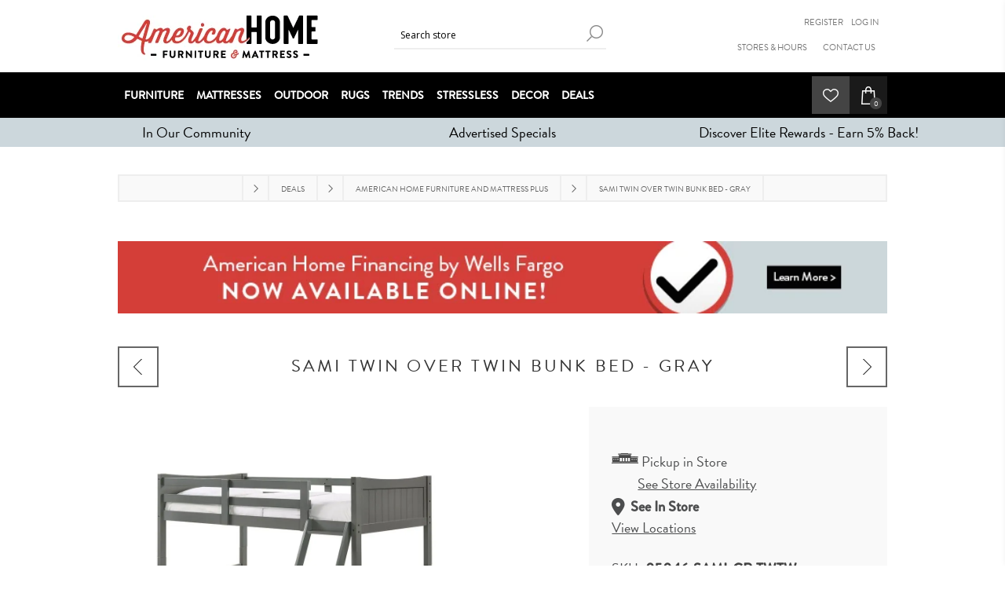

--- FILE ---
content_type: text/html; charset=utf-8
request_url: https://www.americanhome.com/sami-twin-over-twin-bunk-bed-gray
body_size: 19224
content:
<!DOCTYPE html><html lang="en" dir="ltr" class="html-product-details-page"><head><script src="/lib_npm/jquery/jquery.min.js" type="d6cb6a7292e08bb8e04aec8f-text/javascript"></script><script src="/lib_npm/jquery-ui-dist/jquery-ui.min.js" type="d6cb6a7292e08bb8e04aec8f-text/javascript"></script><script src="/lib_npm/jquery-migrate/jquery-migrate.min.js" type="d6cb6a7292e08bb8e04aec8f-text/javascript"></script><script src="/lib_npm/magnific-popup/jquery.magnific-popup.min.js" type="d6cb6a7292e08bb8e04aec8f-text/javascript"></script><script src="/lib_npm/jquery-validation/jquery.validate.min.js" type="d6cb6a7292e08bb8e04aec8f-text/javascript"></script><script src="/lib_npm/jquery-validation-unobtrusive/jquery.validate.unobtrusive.min.js" type="d6cb6a7292e08bb8e04aec8f-text/javascript"></script><script src="/lib_npm/datatables.net/js/jquery.dataTables.min.js" type="d6cb6a7292e08bb8e04aec8f-text/javascript"></script><link charset="UTF-8" href="/plugins/misc.storis/styles/product/bundle-product-box.css" rel="stylesheet"></link><script src="/plugins/misc.storis/scripts/product/bundle-product-box-override.js" type="d6cb6a7292e08bb8e04aec8f-text/javascript"></script><title>Sami Twin Over Twin Bunk Bed - Gray | American Home Furniture Store and Mattress Center | Albuquerque, Santa Fe, Farmington - NM. American Home Furniture Store Mattress Albuquerque NM</title><meta charset="UTF-8"><meta name="description" content="Sami Twin Over Twin Bunk Bed - Gray - The Sami Bunk Grey collection will add comfort and edge to any bedroom"><meta name="keywords" content="Sami Twin Over Twin Bunk Bed - Gray"><meta name="generator" content="nopCommerce"><meta name="viewport" content="width=device-width, initial-scale=1.0, minimum-scale=1.0, maximum-scale=2.0"><link href='https://fonts.googleapis.com/css?family=Open+Sans:400,300,700&amp;display=swap' rel='stylesheet'><meta property="og:type" content="product"><meta property="og:title" content="Sami Twin Over Twin Bunk Bed - Gray"><meta property="og:description" content="Sami Twin Over Twin Bunk Bed - Gray - The Sami Bunk Grey collection will add comfort and edge to any bedroom"><meta property="og:image" content="https://images.americanhome.com/Product_Images/05046-SAMI-GR-TWTW_0LudIZVhr.jpg?updatedAt=1682543324192"><meta property="og:image:url" content="https://images.americanhome.com/Product_Images/05046-SAMI-GR-TWTW_0LudIZVhr.jpg?updatedAt=1682543324192"><meta property="og:url" content="https://www.americanhome.com/sami-twin-over-twin-bunk-bed-gray"><meta property="og:site_name" content="American Home Furniture and Mattress"><meta property="twitter:card" content="summary"><meta property="twitter:site" content="American Home Furniture and Mattress"><meta property="twitter:title" content="Sami Twin Over Twin Bunk Bed - Gray"><meta property="twitter:description" content="Sami Twin Over Twin Bunk Bed - Gray - The Sami Bunk Grey collection will add comfort and edge to any bedroom"><meta property="twitter:image" content="https://images.americanhome.com/Product_Images/05046-SAMI-GR-TWTW_0LudIZVhr.jpg?updatedAt=1682543324192"><meta property="twitter:url" content="https://www.americanhome.com/sami-twin-over-twin-bunk-bed-gray"><link href="/images/uploaded/Klevu/css/klevu-landing-page-style.css" rel="stylesheet"><link href="/images/uploaded/Klevu/css/klevu-landing-responsive.css" rel="stylesheet"><link rel="stylesheet" href="/css/g656ztx8jjyshh-elgk_sw.styles.css?v=K9fqh9z36dpwsipaUIIXL5KZjwI"><style>.product-details-page .full-description{display:none}.product-details-page .ui-tabs .full-description{display:block}.product-details-page .tabhead-full-description{display:none}.product-details-page .product-specs-box{display:none}.product-details-page .ui-tabs .product-specs-box{display:block}.product-details-page .ui-tabs .product-specs-box .title{display:none}</style><script async src="/Plugins/FoxNetSoft.GoogleAnalytics4/Scripts/GoogleAnalytics4.js" type="d6cb6a7292e08bb8e04aec8f-text/javascript"></script><script type="d6cb6a7292e08bb8e04aec8f-text/javascript">window.dataLayer=window.dataLayer||[];var GA4_productImpressions=GA4_productImpressions||[],GA4_productDetails=GA4_productDetails||[],GA4_cartproducts=GA4_cartproducts||[],GA4_wishlistproducts=GA4_wishlistproducts||[]</script><script type="d6cb6a7292e08bb8e04aec8f-text/javascript">(function(n,t,i,r,u){n[r]=n[r]||[];n[r].push({"gtm.start":(new Date).getTime(),event:"gtm.js"});var e=t.getElementsByTagName(i)[0],f=t.createElement(i),o=r!="dataLayer"?"&l="+r:"";f.async=!0;f.src="https://www.googletagmanager.com/gtm.js?id="+u+o;e.parentNode.insertBefore(f,e)})(window,document,"script","dataLayer","")</script><link href="https://fonts.googleapis.com/css?family=Montserrat&amp;display=swap" rel="stylesheet"><link rel="stylesheet" href="https://use.typekit.net/heb4jzv.css"><link rel="stylesheet" href="https://use.typekit.net/heb4jzv.css"><link rel="stylesheet" href="https://cdnjs.cloudflare.com/ajax/libs/font-awesome/6.0.0-beta3/css/all.min.css" integrity="sha512-..." crossorigin="anonymous" referrerpolicy="no-referrer"><script type="d6cb6a7292e08bb8e04aec8f-text/javascript">(function(n,t,i,r,u){n[r]=n[r]||[];n[r].push({"gtm.start":(new Date).getTime(),event:"gtm.js"});var e=t.getElementsByTagName(i)[0],f=t.createElement(i),o=r!="dataLayer"?"&l="+r:"";f.async=!0;f.src="https://www.googletagmanager.com/gtm.js?id="+u+o;e.parentNode.insertBefore(f,e)})(window,document,"script","dataLayer","GTM-PQTNG3")</script><link rel="shortcut icon" href="https://images.americanhome.com/AH%20Logos%20and%20Elements/h_192x192_5GpX5lrDf.png"><script type="d6cb6a7292e08bb8e04aec8f-text/javascript">!function(n,t,i,r,u,f,e){n.fbq||(u=n.fbq=function(){u.callMethod?u.callMethod.apply(u,arguments):u.queue.push(arguments)},n._fbq||(n._fbq=u),u.push=u,u.loaded=!0,u.version="2.0",u.queue=[],f=t.createElement(i),f.async=!0,f.src=r,e=t.getElementsByTagName(i)[0],e.parentNode.insertBefore(f,e))}(window,document,"script","https://connect.facebook.net/en_US/fbevents.js");fbq("init","489802748089224");fbq("track","PageView")</script><noscript><img height="1" width="1" style="display:none" src="https://www.facebook.com/tr?id=489802748089224&amp;ev=PageView&amp;noscript=1"></noscript><meta name="viewport" content="width=device-width, initial-scale=1"><link rel="shortcut icon" href="https://images.americanhome.com/AH%20Logos%20and%20Elements/h_192x192_5GpX5lrDf.png"><script src="https://ftlaunchpad.ai/lptm.js?id=e8fa8a" async type="d6cb6a7292e08bb8e04aec8f-text/javascript"></script><script async src="https://www.googletagmanager.com/gtag/js?id=G-MBYG87EXY2" type="d6cb6a7292e08bb8e04aec8f-text/javascript"></script><script type="d6cb6a7292e08bb8e04aec8f-text/javascript">function gtag(){dataLayer.push(arguments)}window.dataLayer=window.dataLayer||[];gtag("js",new Date);gtag("config","G-MBYG87EXY2")</script><script src="https://js.klevu.com/core/v2/klevu.js" type="d6cb6a7292e08bb8e04aec8f-text/javascript"></script><script src="https://js.klevu.com/theme/default/v2/quick-search.js" type="d6cb6a7292e08bb8e04aec8f-text/javascript"></script><script src="https://js.klevu.com/theme/default/v2/search-results-page.js" type="d6cb6a7292e08bb8e04aec8f-text/javascript"></script><script type="d6cb6a7292e08bb8e04aec8f-text/javascript">klevu({theme:{modules:{resultInfiniteScroll:{quickSearch:{enable:!0},searchResultsPage:{enable:!0},categoryPage:{enable:!0}}}}})</script><script type="d6cb6a7292e08bb8e04aec8f-text/javascript">var options={url:{landing:"/search-results",protocol:"https:",search:"https://eucs20v2.ksearchnet.com/cs/v2/search"},search:{minChars:0,searchBoxSelector:"#small-searchterms",apiKey:"klevu-159170994696512366"},analytics:{apiKey:"klevu-159170994696512366"}};klevu(options);klevu.beforeActivation("landing",function(){klevu.search.landing.getScope().chains.template.events.add({name:"hideLoadMoreButtonForWindowScroll",fire:function(){return!0}});window.onscroll=function(){if(window.innerHeight+Math.ceil(window.pageYOffset)>=document.body.offsetHeight-50){var n=klevu.getObjectPath(klevu.search.landing.getScope().data,"context.triggeredFromInfiniteScroll");if(!n)return!0}}})</script><style>.klevuResultsBlock .klevuSuggestionHeading{display:inline-block}</style><link rel="stylesheet" href="https://cdn.jsdelivr.net/npm/swiper@11/swiper-bundle.min.css"><script async src="https://cdn.jsdelivr.net/npm/swiper@11/swiper-bundle.min.js" type="d6cb6a7292e08bb8e04aec8f-text/javascript"></script><link rel="canonical" href="https://www.americanhome.com/sami-twin-over-twin-bunk-bed-gray"><link href="https://www.americanhome.com/blog/rss/1" rel="alternate" type="application/rss+xml" title="American Home Furniture and Mattress: Blog"><link rel="shortcut icon" href="/icons/icons_0/favicon-1.ico"><body class="product-details-page-body"><input name="__RequestVerificationToken" type="hidden" value="CfDJ8HeJTxzHsJNImnJZlsyDIUMCoze8DBOa_6uZ0qc257-w_z2d_yUycNYt89J1NzcAPL3iv8K6S15qNDKUjTpQcZUv8TWLVTf0jZ_RBzBCNWXSmMr4Ss-1LvQZGYRe5219OsI-HcPz0nYyLsftaAb5RbY"><noscript><iframe src="https://www.googletagmanager.com/ns.html?id=" height="0" width="0" style="display:none;visibility:hidden"></iframe></noscript><div id="base-url-id" url="https://www.americanhome.com/" style="display:none"></div><link href="/plugins/misc.storis/styles/bundle-storis-base.min.css?version=47.3.1.30519" rel="stylesheet"></link><script src="/plugins/misc.storis/scripts/bundle-storis-base.min.js?version=47.3.1.30519" type="d6cb6a7292e08bb8e04aec8f-text/javascript"></script><noscript><iframe src="https://www.googletagmanager.com/ns.html?id=GTM-PQTNG3" height="0" width="0" style="display:none;visibility:hidden"></iframe></noscript><div class="ajax-loading-block-window" style="display:none"></div><div id="dialog-notifications-success" role="status" aria-live="polite" aria-atomic="true" title="Notification" style="display:none"></div><div id="dialog-notifications-error" role="alert" aria-live="assertive" aria-atomic="true" title="Error" style="display:none"></div><div id="dialog-notifications-warning" role="alert" aria-live="assertive" aria-atomic="true" title="Warning" style="display:none"></div><div id="bar-notification" class="bar-notification-container" role="status" aria-live="polite" aria-atomic="true" data-close="Close"></div><div class="master-wrapper-page items-per-row-three"><div class="header header-2"><link href="/plugins/misc.storis/styles/customeraccount/bundle-customer-open-orders.min.css?version=47.3.1.30519" rel="stylesheet"></link><script src="/plugins/misc.storis/scripts/customeraccount/bundle-customer-open-orders.min.js?version=47.3.1.30519" type="d6cb6a7292e08bb8e04aec8f-text/javascript"></script><div class="header-upper"><div class="header-options-wrapper"><div class="header-logo"><a href="/" class="logo"> <img alt="American Home Furniture and Mattress" title="American Home Furniture and Mattress" src="https://www.americanhome.com/images/thumbs/2541015_AHFM-2023-LOGO-Horizontal-No-ICON.jpeg"> </a></div><div class="search-box store-search-box"><form method="get" id="small-search-box-form" action="/search"><input type="text" class="search-box-text" id="small-searchterms" autocomplete="off" name="q" placeholder="Search store" aria-label="Search store"> <button type="submit" class="button-1 search-box-button">Search</button></form></div><div class="header-options"><div class="header-links-wrapper"><div class="header-links"><ul><li><a href="/register?returnUrl=%2Fsami-twin-over-twin-bunk-bed-gray" class="ico-register">Register</a><li><a href="/login?returnUrl=%2Fsami-twin-over-twin-bunk-bed-gray" class="ico-login">Log in</a></li><div class="tiptopnav"><ul><li><a href="https://www.americanhome.com/allshops">Stores &amp; Hours</a><li><a href="https://www.americanhome.com/contactus">Contact Us</a></ul></div></ul></div></div><div class="header-selectors-wrapper"></div></div></div></div><div class="header-lower"><div class="header-actions-wrapper"><div id="headerMenuParent"><div class="header-menu pictures-per-row-four"><div class="close-menu"><span>Close</span></div><ul class="mega-menu" data-isrtlenabled="false" data-enableclickfordropdown="false"><li class="has-sublist"><a class="with-subcategories" href="/furniture"><span>Furniture</span></a><div class="plus-button"></div><div class="sublist-wrap"><ul class="sublist"><li class="back-button"><span>Back</span><li><a class="lastLevelCategory" href="/joybird" title="Joybird"><span>Joybird</span></a><li class="has-sublist"><a href="/living-room" title="Living Room" class="with-subcategories"><span>Living Room</span></a><div class="plus-button"></div><div class="sublist-wrap"><ul class="sublist"><li class="back-button"><span>Back</span><li><a class="lastLevelCategory" href="/sofas" title="Sofas"><span>Sofas</span></a><li><a class="lastLevelCategory" href="/loveseats" title="Loveseats"><span>Loveseats</span></a><li><a class="lastLevelCategory" href="/sofa-chairs-and-chaises" title="Chairs"><span>Chairs</span></a><li class="has-sublist"><a href="/sectionals-2" title="Sectionals" class="with-subcategories"><span>Sectionals</span></a><div class="plus-button"></div><div class="sublist-wrap"><ul class="sublist"><li class="back-button"><span>Back</span><li><a class="lastLevelCategory" href="/modular-furniture" title="Modular Furniture"><span>Modular Furniture</span></a></ul></div><li><a class="lastLevelCategory" href="/leather-furniture" title="Leather Furniture"><span>Leather Furniture</span></a><li><a class="lastLevelCategory" href="/sleepers" title="Sleepers"><span>Sleepers</span></a><li><a class="lastLevelCategory" href="/accent-chairs" title="Accent Chairs and Chaises"><span>Accent Chairs and Chaises</span></a><li><a class="lastLevelCategory" href="/ottomans-and-poufs" title="Ottomans and Poufs"><span>Ottomans and Poufs</span></a><li><a class="lastLevelCategory" href="/coffee-and-side-tables" title="Coffee Tables"><span>Coffee Tables</span></a><li><a class="lastLevelCategory" href="/end-and-side-tables" title="End and Side Tables"><span>End and Side Tables</span></a></ul></div><li><a class="lastLevelCategory" href="/reclining-furniture-2" title="Reclining Furniture"><span>Reclining Furniture</span></a><li class="has-sublist"><a href="/dining-room" title="Dining Room" class="with-subcategories"><span>Dining Room</span></a><div class="plus-button"></div><div class="sublist-wrap"><ul class="sublist"><li class="back-button"><span>Back</span><li><a class="lastLevelCategory" href="/dining-sets" title="Dining Sets"><span>Dining Sets</span></a><li><a class="lastLevelCategory" href="/gathering-sets" title="Gathering Sets"><span>Gathering Sets</span></a><li><a class="lastLevelCategory" href="/dining-tables" title="Dining Tables"><span>Dining Tables</span></a><li><a class="lastLevelCategory" href="/gathering-tables" title="Gathering Tables"><span>Gathering Tables</span></a><li><a class="lastLevelCategory" href="/dining-chairs-and-benches" title="Dining Chairs and Benches"><span>Dining Chairs and Benches</span></a><li><a class="lastLevelCategory" href="/gathering-and-bar-stools" title="Gathering and Bar Stools"><span>Gathering and Bar Stools</span></a><li><a class="lastLevelCategory" href="/bars-and-wine-cabinets" title="Bars and Wine Cabinets"><span>Bars and Wine Cabinets</span></a><li><a class="lastLevelCategory" href="/sideboards-and-cabinets" title="Sideboards and Cabinets"><span>Sideboards and Cabinets</span></a></ul></div><li class="has-sublist"><a href="/bedroom" title="Bedroom" class="with-subcategories"><span>Bedroom</span></a><div class="plus-button"></div><div class="sublist-wrap"><ul class="sublist"><li class="back-button"><span>Back</span><li><a class="lastLevelCategory" href="/beds" title="Beds"><span>Beds</span></a><li><a class="lastLevelCategory" href="/upholstered-beds-and-headboards" title="Upholstered Beds and Headboards"><span>Upholstered Beds and Headboards</span></a><li><a class="lastLevelCategory" href="/dressers-and-chests" title="Dressers and Chests"><span>Dressers and Chests</span></a><li><a class="lastLevelCategory" href="/mirrors" title="Mirrors"><span>Mirrors</span></a><li><a class="lastLevelCategory" href="/nightstands" title="Nightstands"><span>Nightstands</span></a><li><a class="lastLevelCategory" href="/vanities-and-benches" title="Vanities and Benches"><span>Vanities and Benches</span></a></ul></div><li class="has-sublist"><a href="/kids-room-and-nursery" title="Kids Room and Nursery" class="with-subcategories"><span>Kids Room and Nursery</span></a><div class="plus-button"></div><div class="sublist-wrap"><ul class="sublist"><li class="back-button"><span>Back</span><li><a class="lastLevelCategory" href="/nursery" title="Nursery"><span>Nursery</span></a><li><a class="lastLevelCategory" href="/kids-room" title="Kids Room"><span>Kids Room</span></a></ul></div><li class="has-sublist"><a href="/entertainment" title="Entertainment" class="with-subcategories"><span>Entertainment</span></a><div class="plus-button"></div><div class="sublist-wrap"><ul class="sublist"><li class="back-button"><span>Back</span><li><a class="lastLevelCategory" href="/entertainment-and-console-centers" title="Entertainment and Console Centers"><span>Entertainment and Console Centers</span></a><li><a class="lastLevelCategory" href="/fireplace-entertainment-consoles" title="Fireplace Entertainment Consoles"><span>Fireplace Entertainment Consoles</span></a><li><a class="lastLevelCategory" href="/entertainment-walls" title="Entertainment Walls"><span>Entertainment Walls</span></a></ul></div><li class="has-sublist"><a href="/home-office" title="Home Office" class="with-subcategories"><span>Home Office</span></a><div class="plus-button"></div><div class="sublist-wrap"><ul class="sublist"><li class="back-button"><span>Back</span><li><a class="lastLevelCategory" href="/desks" title="Desks"><span>Desks</span></a><li><a class="lastLevelCategory" href="/workstations" title="Workstations"><span>Workstations</span></a><li><a class="lastLevelCategory" href="/office-chairs" title="Office Chairs"><span>Office Chairs</span></a><li><a class="lastLevelCategory" href="/bookcases-and-file-cabinets" title="Bookcases and File Cabinets"><span>Bookcases and File Cabinets</span></a></ul></div><li class="has-sublist"><a href="/entryway" title="Entryway" class="with-subcategories"><span>Entryway</span></a><div class="plus-button"></div><div class="sublist-wrap"><ul class="sublist"><li class="back-button"><span>Back</span><li><a class="lastLevelCategory" href="/storage-benches" title="Storage Benches"><span>Storage Benches</span></a><li><a class="lastLevelCategory" href="/coat-racks-and-hall-trees" title="Coat Racks and Hall Trees"><span>Coat Racks and Hall Trees</span></a></ul></div><li><a class="lastLevelCategory" href="/organization-storage-and-shelves" title="Organization Storage and Shelves"><span>Organization Storage and Shelves</span></a></ul></div><li class="has-sublist"><a class="with-subcategories" href="/mattress-center"><span>Mattresses</span></a><div class="plus-button"></div><div class="sublist-wrap"><ul class="sublist"><li class="back-button"><span>Back</span><li><a class="lastLevelCategory" href="/all-mattresses" title="All Mattresses"><span>All Mattresses</span></a><li><a class="lastLevelCategory" href="/perfect-30-mattresses" title="Perfect 30 Mattresses"><span>Perfect 30 Mattresses</span></a><li class="has-sublist"><a href="/mattress-brands" title="Mattress Brands" class="with-subcategories"><span>Mattress Brands</span></a><div class="plus-button"></div><div class="sublist-wrap"><ul class="sublist"><li class="back-button"><span>Back</span><li><a class="lastLevelCategory" href="/tempur-pedic" title="Tempur-Pedic"><span>Tempur-Pedic</span></a><li><a class="lastLevelCategory" href="/sealy" title="Sealy"><span>Sealy</span></a><li><a class="lastLevelCategory" href="/stearns-foster" title="Stearns and Foster"><span>Stearns and Foster</span></a><li><a class="lastLevelCategory" href="/purple-mattresses" title="Purple Mattresses"><span>Purple Mattresses</span></a><li><a class="lastLevelCategory" href="/lyla-sleep" title="Lyla Sleep"><span>Lyla Sleep</span></a><li><a class="lastLevelCategory" href="/american-home-mattress" title="American Home Mattress"><span>American Home Mattress</span></a></ul></div><li><a class="lastLevelCategory" href="/adjustable-bases" title="Adjustable Bases"><span>Adjustable Bases</span></a><li><a class="lastLevelCategory" href="/foundations" title="Foundations"><span>Foundations</span></a><li><a class="lastLevelCategory" href="/mattress-protectors-sheets" title="Mattress Protectors &amp; Sheets"><span>Mattress Protectors &amp; Sheets</span></a><li><a class="lastLevelCategory" href="/bed-pillows-and-sleeping-accessories" title="Bed Pillows &amp; Sleep Accessories"><span>Bed Pillows &amp; Sleep Accessories</span></a><li><a class="lastLevelCategory" href="/mattress-in-a-box" title="Mattress-in-a-Box"><span>Mattress-in-a-Box</span></a></ul></div><li class="has-sublist"><a class="with-subcategories" href="/outdoor-2"><span>Outdoor</span></a><div class="plus-button"></div><div class="sublist-wrap"><ul class="sublist"><li class="back-button"><span>Back</span><li><a class="lastLevelCategory" href="/patio-fire-pits-and-fire-sets" title="Patio Fire Pits and Fire Pit Sets"><span>Patio Fire Pits and Fire Pit Sets</span></a><li><a class="lastLevelCategory" href="/patio-dining-and-gathering-sets" title="Patio Dining and Gathering Sets"><span>Patio Dining and Gathering Sets</span></a><li><a class="lastLevelCategory" href="/patio-lounge-sets" title="Patio Lounge Sets"><span>Patio Lounge Sets</span></a><li><a class="lastLevelCategory" href="/patio-seating" title="Patio Seating"><span>Patio Seating</span></a><li><a class="lastLevelCategory" href="/patio-tables" title="Patio Tables"><span>Patio Tables</span></a><li><a class="lastLevelCategory" href="/patio-umbrellas-and-cushions" title="Patio Umbrellas and Cushions"><span>Patio Umbrellas and Cushions</span></a><li><a class="lastLevelCategory" href="/patio-accessories" title="Patio Accessories"><span>Patio Accessories</span></a><li><a class="lastLevelCategory" href="/patio-rugs" title="Patio Rugs"><span>Patio Rugs</span></a></ul></div><li class="has-sublist"><a class="with-subcategories" href="/rug-gallery"><span>Rugs</span></a><div class="plus-button"></div><div class="sublist-wrap"><ul class="sublist"><li class="back-button"><span>Back</span><li><a class="lastLevelCategory" href="/area-rugs-2" title="Area Rugs"><span>Area Rugs</span></a><li><a class="lastLevelCategory" href="/contemporary-rugs" title="Contemporary Rugs"><span>Contemporary Rugs</span></a><li><a class="lastLevelCategory" href="/casual-rugs" title="Casual Rugs"><span>Casual Rugs</span></a><li><a class="lastLevelCategory" href="/traditional-rugs" title="Traditional Rugs"><span>Traditional Rugs</span></a><li><a class="lastLevelCategory" href="/southwestern-rugs" title="Southwestern Rugs"><span>Southwestern Rugs</span></a><li><a class="lastLevelCategory" href="/floorcloths" title="Floorcloths"><span>Floorcloths</span></a></ul></div><li class="root-category"><a href="/trends" title="Trends"><span> Trends</span></a><li><a href="https://www.americanhome.com/stressless-furniture" title="Stressless"><span> Stressless</span></a><li><a href="/home-decor"><span>Decor</span></a><li class="has-sublist"><a class="with-subcategories" href="/deals"><span>Deals</span></a><div class="plus-button"></div><div class="sublist-wrap"><ul class="sublist"><li class="back-button"><span>Back</span><li><a class="lastLevelCategory" href="/advertised-specials" title="Advertised Specials"><span>Advertised Specials</span></a><li><a class="lastLevelCategory" href="/american-home-furniture-and-mattress-plus" title="American Home Furniture and Mattress Plus"><span>American Home Furniture and Mattress Plus</span></a><li><a class="lastLevelCategory" href="/clearance" title="Clearance"><span>Clearance</span></a></ul></div></ul><div class="menu-title"><span>Menu</span></div><ul class="mega-menu-responsive"><li class="has-sublist"><a class="with-subcategories" href="/furniture"><span>Furniture</span></a><div class="plus-button"></div><div class="sublist-wrap"><ul class="sublist"><li class="back-button"><span>Back</span><li><a class="lastLevelCategory" href="/joybird" title="Joybird"><span>Joybird</span></a><li class="has-sublist"><a href="/living-room" title="Living Room" class="with-subcategories"><span>Living Room</span></a><div class="plus-button"></div><div class="sublist-wrap"><ul class="sublist"><li class="back-button"><span>Back</span><li><a class="lastLevelCategory" href="/sofas" title="Sofas"><span>Sofas</span></a><li><a class="lastLevelCategory" href="/loveseats" title="Loveseats"><span>Loveseats</span></a><li><a class="lastLevelCategory" href="/sofa-chairs-and-chaises" title="Chairs"><span>Chairs</span></a><li class="has-sublist"><a href="/sectionals-2" title="Sectionals" class="with-subcategories"><span>Sectionals</span></a><div class="plus-button"></div><div class="sublist-wrap"><ul class="sublist"><li class="back-button"><span>Back</span><li><a class="lastLevelCategory" href="/modular-furniture" title="Modular Furniture"><span>Modular Furniture</span></a></ul></div><li><a class="lastLevelCategory" href="/leather-furniture" title="Leather Furniture"><span>Leather Furniture</span></a><li><a class="lastLevelCategory" href="/sleepers" title="Sleepers"><span>Sleepers</span></a><li><a class="lastLevelCategory" href="/accent-chairs" title="Accent Chairs and Chaises"><span>Accent Chairs and Chaises</span></a><li><a class="lastLevelCategory" href="/ottomans-and-poufs" title="Ottomans and Poufs"><span>Ottomans and Poufs</span></a><li><a class="lastLevelCategory" href="/coffee-and-side-tables" title="Coffee Tables"><span>Coffee Tables</span></a><li><a class="lastLevelCategory" href="/end-and-side-tables" title="End and Side Tables"><span>End and Side Tables</span></a></ul></div><li><a class="lastLevelCategory" href="/reclining-furniture-2" title="Reclining Furniture"><span>Reclining Furniture</span></a><li class="has-sublist"><a href="/dining-room" title="Dining Room" class="with-subcategories"><span>Dining Room</span></a><div class="plus-button"></div><div class="sublist-wrap"><ul class="sublist"><li class="back-button"><span>Back</span><li><a class="lastLevelCategory" href="/dining-sets" title="Dining Sets"><span>Dining Sets</span></a><li><a class="lastLevelCategory" href="/gathering-sets" title="Gathering Sets"><span>Gathering Sets</span></a><li><a class="lastLevelCategory" href="/dining-tables" title="Dining Tables"><span>Dining Tables</span></a><li><a class="lastLevelCategory" href="/gathering-tables" title="Gathering Tables"><span>Gathering Tables</span></a><li><a class="lastLevelCategory" href="/dining-chairs-and-benches" title="Dining Chairs and Benches"><span>Dining Chairs and Benches</span></a><li><a class="lastLevelCategory" href="/gathering-and-bar-stools" title="Gathering and Bar Stools"><span>Gathering and Bar Stools</span></a><li><a class="lastLevelCategory" href="/bars-and-wine-cabinets" title="Bars and Wine Cabinets"><span>Bars and Wine Cabinets</span></a><li><a class="lastLevelCategory" href="/sideboards-and-cabinets" title="Sideboards and Cabinets"><span>Sideboards and Cabinets</span></a></ul></div><li class="has-sublist"><a href="/bedroom" title="Bedroom" class="with-subcategories"><span>Bedroom</span></a><div class="plus-button"></div><div class="sublist-wrap"><ul class="sublist"><li class="back-button"><span>Back</span><li><a class="lastLevelCategory" href="/beds" title="Beds"><span>Beds</span></a><li><a class="lastLevelCategory" href="/upholstered-beds-and-headboards" title="Upholstered Beds and Headboards"><span>Upholstered Beds and Headboards</span></a><li><a class="lastLevelCategory" href="/dressers-and-chests" title="Dressers and Chests"><span>Dressers and Chests</span></a><li><a class="lastLevelCategory" href="/mirrors" title="Mirrors"><span>Mirrors</span></a><li><a class="lastLevelCategory" href="/nightstands" title="Nightstands"><span>Nightstands</span></a><li><a class="lastLevelCategory" href="/vanities-and-benches" title="Vanities and Benches"><span>Vanities and Benches</span></a></ul></div><li class="has-sublist"><a href="/kids-room-and-nursery" title="Kids Room and Nursery" class="with-subcategories"><span>Kids Room and Nursery</span></a><div class="plus-button"></div><div class="sublist-wrap"><ul class="sublist"><li class="back-button"><span>Back</span><li><a class="lastLevelCategory" href="/nursery" title="Nursery"><span>Nursery</span></a><li><a class="lastLevelCategory" href="/kids-room" title="Kids Room"><span>Kids Room</span></a></ul></div><li class="has-sublist"><a href="/entertainment" title="Entertainment" class="with-subcategories"><span>Entertainment</span></a><div class="plus-button"></div><div class="sublist-wrap"><ul class="sublist"><li class="back-button"><span>Back</span><li><a class="lastLevelCategory" href="/entertainment-and-console-centers" title="Entertainment and Console Centers"><span>Entertainment and Console Centers</span></a><li><a class="lastLevelCategory" href="/fireplace-entertainment-consoles" title="Fireplace Entertainment Consoles"><span>Fireplace Entertainment Consoles</span></a><li><a class="lastLevelCategory" href="/entertainment-walls" title="Entertainment Walls"><span>Entertainment Walls</span></a></ul></div><li class="has-sublist"><a href="/home-office" title="Home Office" class="with-subcategories"><span>Home Office</span></a><div class="plus-button"></div><div class="sublist-wrap"><ul class="sublist"><li class="back-button"><span>Back</span><li><a class="lastLevelCategory" href="/desks" title="Desks"><span>Desks</span></a><li><a class="lastLevelCategory" href="/workstations" title="Workstations"><span>Workstations</span></a><li><a class="lastLevelCategory" href="/office-chairs" title="Office Chairs"><span>Office Chairs</span></a><li><a class="lastLevelCategory" href="/bookcases-and-file-cabinets" title="Bookcases and File Cabinets"><span>Bookcases and File Cabinets</span></a></ul></div><li class="has-sublist"><a href="/entryway" title="Entryway" class="with-subcategories"><span>Entryway</span></a><div class="plus-button"></div><div class="sublist-wrap"><ul class="sublist"><li class="back-button"><span>Back</span><li><a class="lastLevelCategory" href="/storage-benches" title="Storage Benches"><span>Storage Benches</span></a><li><a class="lastLevelCategory" href="/coat-racks-and-hall-trees" title="Coat Racks and Hall Trees"><span>Coat Racks and Hall Trees</span></a></ul></div><li><a class="lastLevelCategory" href="/organization-storage-and-shelves" title="Organization Storage and Shelves"><span>Organization Storage and Shelves</span></a></ul></div><li class="has-sublist"><a class="with-subcategories" href="/mattress-center"><span>Mattresses</span></a><div class="plus-button"></div><div class="sublist-wrap"><ul class="sublist"><li class="back-button"><span>Back</span><li><a class="lastLevelCategory" href="/all-mattresses" title="All Mattresses"><span>All Mattresses</span></a><li><a class="lastLevelCategory" href="/perfect-30-mattresses" title="Perfect 30 Mattresses"><span>Perfect 30 Mattresses</span></a><li class="has-sublist"><a href="/mattress-brands" title="Mattress Brands" class="with-subcategories"><span>Mattress Brands</span></a><div class="plus-button"></div><div class="sublist-wrap"><ul class="sublist"><li class="back-button"><span>Back</span><li><a class="lastLevelCategory" href="/tempur-pedic" title="Tempur-Pedic"><span>Tempur-Pedic</span></a><li><a class="lastLevelCategory" href="/sealy" title="Sealy"><span>Sealy</span></a><li><a class="lastLevelCategory" href="/stearns-foster" title="Stearns and Foster"><span>Stearns and Foster</span></a><li><a class="lastLevelCategory" href="/purple-mattresses" title="Purple Mattresses"><span>Purple Mattresses</span></a><li><a class="lastLevelCategory" href="/lyla-sleep" title="Lyla Sleep"><span>Lyla Sleep</span></a><li><a class="lastLevelCategory" href="/american-home-mattress" title="American Home Mattress"><span>American Home Mattress</span></a></ul></div><li><a class="lastLevelCategory" href="/adjustable-bases" title="Adjustable Bases"><span>Adjustable Bases</span></a><li><a class="lastLevelCategory" href="/foundations" title="Foundations"><span>Foundations</span></a><li><a class="lastLevelCategory" href="/mattress-protectors-sheets" title="Mattress Protectors &amp; Sheets"><span>Mattress Protectors &amp; Sheets</span></a><li><a class="lastLevelCategory" href="/bed-pillows-and-sleeping-accessories" title="Bed Pillows &amp; Sleep Accessories"><span>Bed Pillows &amp; Sleep Accessories</span></a><li><a class="lastLevelCategory" href="/mattress-in-a-box" title="Mattress-in-a-Box"><span>Mattress-in-a-Box</span></a></ul></div><li class="has-sublist"><a class="with-subcategories" href="/outdoor-2"><span>Outdoor</span></a><div class="plus-button"></div><div class="sublist-wrap"><ul class="sublist"><li class="back-button"><span>Back</span><li><a class="lastLevelCategory" href="/patio-fire-pits-and-fire-sets" title="Patio Fire Pits and Fire Pit Sets"><span>Patio Fire Pits and Fire Pit Sets</span></a><li><a class="lastLevelCategory" href="/patio-dining-and-gathering-sets" title="Patio Dining and Gathering Sets"><span>Patio Dining and Gathering Sets</span></a><li><a class="lastLevelCategory" href="/patio-lounge-sets" title="Patio Lounge Sets"><span>Patio Lounge Sets</span></a><li><a class="lastLevelCategory" href="/patio-seating" title="Patio Seating"><span>Patio Seating</span></a><li><a class="lastLevelCategory" href="/patio-tables" title="Patio Tables"><span>Patio Tables</span></a><li><a class="lastLevelCategory" href="/patio-umbrellas-and-cushions" title="Patio Umbrellas and Cushions"><span>Patio Umbrellas and Cushions</span></a><li><a class="lastLevelCategory" href="/patio-accessories" title="Patio Accessories"><span>Patio Accessories</span></a><li><a class="lastLevelCategory" href="/patio-rugs" title="Patio Rugs"><span>Patio Rugs</span></a></ul></div><li class="has-sublist"><a class="with-subcategories" href="/rug-gallery"><span>Rugs</span></a><div class="plus-button"></div><div class="sublist-wrap"><ul class="sublist"><li class="back-button"><span>Back</span><li><a class="lastLevelCategory" href="/area-rugs-2" title="Area Rugs"><span>Area Rugs</span></a><li><a class="lastLevelCategory" href="/contemporary-rugs" title="Contemporary Rugs"><span>Contemporary Rugs</span></a><li><a class="lastLevelCategory" href="/casual-rugs" title="Casual Rugs"><span>Casual Rugs</span></a><li><a class="lastLevelCategory" href="/traditional-rugs" title="Traditional Rugs"><span>Traditional Rugs</span></a><li><a class="lastLevelCategory" href="/southwestern-rugs" title="Southwestern Rugs"><span>Southwestern Rugs</span></a><li><a class="lastLevelCategory" href="/floorcloths" title="Floorcloths"><span>Floorcloths</span></a></ul></div><li class="root-category"><a href="/trends" title="Trends"><span> Trends</span></a><li><a href="https://www.americanhome.com/stressless-furniture" title="Stressless"><span> Stressless</span></a><li><a href="/home-decor"><span>Decor</span></a><li class="has-sublist"><a class="with-subcategories" href="/deals"><span>Deals</span></a><div class="plus-button"></div><div class="sublist-wrap"><ul class="sublist"><li class="back-button"><span>Back</span><li><a class="lastLevelCategory" href="/advertised-specials" title="Advertised Specials"><span>Advertised Specials</span></a><li><a class="lastLevelCategory" href="/american-home-furniture-and-mattress-plus" title="American Home Furniture and Mattress Plus"><span>American Home Furniture and Mattress Plus</span></a><li><a class="lastLevelCategory" href="/clearance" title="Clearance"><span>Clearance</span></a></ul></div></ul></div></div><div class="header-actions"><a alt="Wishlist" href="/wishlist" class="ico-wishlist"> <span class="wishlist-qty"></span> </a> <a alt="Shopping cart" href="/cart" class="ico-cart"> <span class="cart-qty">0</span> </a><div id="flyout-cart" class="flyout-cart simplebar"><div class="mini-shopping-cart"><div class="count">You have no items in your shopping cart.</div></div></div></div></div></div><div class="mini-nav-bar"><div class="mini-nav-columns"><div class="mini-nav-column"><a href="https://www.americanhome.com/american-home-in-our-community">In Our Community</a></div><div class="mini-nav-column"><a href="https://www.americanhome.com/advertised-specials">Advertised Specials</a></div><div class="mini-nav-column"><a href="https://www.americanhome.com/elite-rewards-membership">Discover Elite Rewards - Earn 5% Back!</a></div></div></div></div><div class="overlayOffCanvas"></div><div class="responsive-nav-wrapper-parent"><div class="responsive-nav-wrapper"><div class="menu-title"><span>Menu</span></div><div class="search-wrap"><span>Search</span></div><div class="wishlist-opener"><a alt="Wishlist" href="/wishlist" title="Wishlist">Wishlist</a></div><div class="shopping-cart-link"><a alt="Shopping cart" href="/cart"> <small class="cart-qty">0</small> </a></div><div class="filters-button"><span>Filters</span></div><div class="personal-button" id="header-links-opener"><span>Personal menu</span></div></div></div><div class="master-wrapper-content two-columns" id="main" role="main"><div id="product-ribbon-info" data-productid="26968" data-productboxselector=".product-item, .item-holder" data-productboxpicturecontainerselector=".picture, .item-picture" data-productpagepicturesparentcontainerselector=".product-essential" data-productpagebugpicturecontainerselector=".picture" data-retrieveproductribbonsurl="/RetrieveProductRibbons"></div><link href="/plugins/nop.plugins.storelocator.storis/styles/bundle-storeLocator-common.min.css?version=47.3.1.30519" rel="stylesheet"></link><script src="/Plugins/Nop.Plugins.StoreLocator.Storis/Scripts/bundle-LocationFinder.min.js?version=47.3.1.30519" type="d6cb6a7292e08bb8e04aec8f-text/javascript"></script><div id="store-locator-geolocation-data" data-shouldgetcustomerlocation="true" data-setcustomerlocationurl="/StoreLocator/SetCustomerLocation" data-refreshheaderwidgeturl="/StoreLocator/HeaderNearestShop" data-retrievechangelocationdataurl="/StoreLocator/ChangeLocationPopup" data-changenearestshopurl="/StoreLocator/ChangeNearestShop" data-refreshfooterwidgeturl="/StoreLocator/FooterNearestShop" data-googleapikey="AIzaSyA72OBGoo97olpKy2EIeqSaqvvWuPAyaSM"></div><div class="ajaxCartInfo" data-getajaxcartbuttonurl="/NopAjaxCart/GetAjaxCartButtonsAjax" data-productpageaddtocartbuttonselector=".add-to-cart-button" data-productboxaddtocartbuttonselector=".product-box-add-to-cart-button" data-productboxproductitemelementselector=".product-item" data-usenopnotification="False" data-nopnotificationresource="The product has been added to your &lt;a href=&#34;/cart&#34;>shopping cart&lt;/a>" data-enableonproductpage="True" data-enableoncatalogpages="True" data-minishoppingcartquatityformattingresource="{0}" data-miniwishlistquatityformattingresource="({0})" data-addtowishlistbuttonselector=".add-to-wishlist-button"></div><input id="addProductVariantToCartUrl" name="addProductVariantToCartUrl" type="hidden" value="/AddProductFromProductDetailsPageToCartAjax"> <input id="addProductToCartUrl" name="addProductToCartUrl" type="hidden" value="/AddProductToCartAjax"> <input id="miniShoppingCartUrl" name="miniShoppingCartUrl" type="hidden" value="/MiniShoppingCart"> <input id="flyoutShoppingCartUrl" name="flyoutShoppingCartUrl" type="hidden" value="/NopAjaxCartFlyoutShoppingCart"> <input id="checkProductAttributesUrl" name="checkProductAttributesUrl" type="hidden" value="/CheckIfProductOrItsAssociatedProductsHasAttributes"> <input id="getMiniProductDetailsViewUrl" name="getMiniProductDetailsViewUrl" type="hidden" value="/GetMiniProductDetailsView"> <input id="flyoutShoppingCartPanelSelector" name="flyoutShoppingCartPanelSelector" type="hidden" value="#flyout-cart"> <input id="shoppingCartMenuLinkSelector" name="shoppingCartMenuLinkSelector" type="hidden" value=".cart-qty"> <input id="wishlistMenuLinkSelector" name="wishlistMenuLinkSelector" type="hidden" value="span.wishlist-qty"><div class="master-column-wrapper"><div class="breadcrumb"><ul><li><span> <a href="/"> <span>Home</span> </a> </span> <span class="delimiter">/</span><li><a href="/deals"> <span>Deals</span> </a> <span class="delimiter">/</span><li><a href="/american-home-furniture-and-mattress-plus"> <span>American Home Furniture and Mattress Plus</span> </a> <span class="delimiter">/</span><li><strong class="current-item">Sami Twin Over Twin Bunk Bed - Gray</strong> <span id="/sami-twin-over-twin-bunk-bed-gray"></span></ul></div><div class="center-1"><div class="page product-details-page"><div class="page-body"><div class="slider-wrapper"><div class="anywhere-slider anywhere-slick-slider slickless" id="anywhereSlider17" data-mobilebreakpoint="768"><div class="anywhereslider-slide picture-slide first-slide"><a href="https://www.americanhome.com/financing?utm_campaign=brd&amp;utm_source=ahfm&amp;utm_medium=id_b_230515_fsb_0_ahx_npm"> <picture><source media="(max-width: 768px)" srcset=""><img src="https://www.americanhome.com/images/thumbs/2608320_AH_Financing_Banner_800x75.jpeg" alt="American Home Financing by Wells Fargo Now Available Online"> </picture> </a></div><div class="slick-arrows"></div></div></div><script type="d6cb6a7292e08bb8e04aec8f-text/javascript">window.dataLayer=window.dataLayer||[];var GA4_productImpressions=GA4_productImpressions||[],GA4_productDetails=GA4_productDetails||[];GA4_productDetails=[{item_name:"Sami Twin Over Twin Bunk Bed - Gray",item_id:"05046-SAMI-GR-TWTW",price:479.99,item_category:"American Home Furniture and Mattress Plus",productId:26968}];dataLayer.push({event:"view_item",ecommerce:{currency:"USD",items:GA4_productDetails}})</script><form method="post" id="product-details-form"><div data-productid="26968"><div class="product-name"><h1>Sami Twin Over Twin Bunk Bed - Gray</h1><div class="previous-product"><a href="/sami-twin-over-full-bunk-bed-gray" title="Sami Twin Over Full Bunk Bed - Gray"><span class="previous-product-label">Previous product</span><span class="previous-product-title">Sami Twin Over Full Bunk Bed - Gray</span></a></div><div class="next-product"><a href="/madison-bed" title="Madison Bed"><span class="next-product-label">Next product</span><span class="next-product-title">Madison Bed</span></a></div></div><div class="product-essential"><div class="gallery"><div class="picture-gallery"><div class="picture"><img alt="Picture of Sami Twin Over Twin Bunk Bed - Gray" src="https://images.americanhome.com/Product_Images/05046-SAMI-GR-TWTW_0LudIZVhr.jpg?updatedAt=1682543324192" title="Picture of Sami Twin Over Twin Bunk Bed - Gray" id="main-product-img-26968"></div><div class="picture-thumbs"><a class="thumb-item" data-pictureid="3420275" href="https://images.americanhome.com/Product_Images/05046-SAMI-GR-TWTW_0LudIZVhr.jpg?updatedAt=1682543324192" alt="Picture of Sami Twin Over Twin Bunk Bed - Gray" title="Picture of Sami Twin Over Twin Bunk Bed - Gray"> <img src="https://images.americanhome.com/Product_Images/05046-SAMI-GR-TWTW_0LudIZVhr.jpg?updatedAt=1682543324192" alt="Picture of Sami Twin Over Twin Bunk Bed - Gray" title="Picture of Sami Twin Over Twin Bunk Bed - Gray" data-defaultsize="https://images.americanhome.com/Product_Images/05046-SAMI-GR-TWTW_0LudIZVhr.jpg?updatedAt=1682543324192" data-fullsize="https://images.americanhome.com/Product_Images/05046-SAMI-GR-TWTW_0LudIZVhr.jpg?updatedAt=1682543324192"> </a> <a class="thumb-item" data-pictureid="3420276" href="https://images.americanhome.com/Product_Images/05046-SAMI-GR-TWTW--2_W8ngxlbQO.jpg?updatedAt=1682543322942" alt="Picture of Sami Twin Over Twin Bunk Bed - Gray" title="Picture of Sami Twin Over Twin Bunk Bed - Gray"> <img src="https://images.americanhome.com/Product_Images/05046-SAMI-GR-TWTW--2_W8ngxlbQO.jpg?updatedAt=1682543322942" alt="Picture of Sami Twin Over Twin Bunk Bed - Gray" title="Picture of Sami Twin Over Twin Bunk Bed - Gray" data-defaultsize="https://images.americanhome.com/Product_Images/05046-SAMI-GR-TWTW--2_W8ngxlbQO.jpg?updatedAt=1682543322942" data-fullsize="https://images.americanhome.com/Product_Images/05046-SAMI-GR-TWTW--2_W8ngxlbQO.jpg?updatedAt=1682543322942"> </a> <a class="thumb-item" data-pictureid="3420277" href="https://images.americanhome.com/Product_Images/05046-SAMI-GR-TWTW--1_N1Zq4CS8n.jpg?updatedAt=1682543323784" alt="Picture of Sami Twin Over Twin Bunk Bed - Gray" title="Picture of Sami Twin Over Twin Bunk Bed - Gray"> <img src="https://images.americanhome.com/Product_Images/05046-SAMI-GR-TWTW--1_N1Zq4CS8n.jpg?updatedAt=1682543323784" alt="Picture of Sami Twin Over Twin Bunk Bed - Gray" title="Picture of Sami Twin Over Twin Bunk Bed - Gray" data-defaultsize="https://images.americanhome.com/Product_Images/05046-SAMI-GR-TWTW--1_N1Zq4CS8n.jpg?updatedAt=1682543323784" data-fullsize="https://images.americanhome.com/Product_Images/05046-SAMI-GR-TWTW--1_N1Zq4CS8n.jpg?updatedAt=1682543323784"> </a> <a class="thumb-item" data-pictureid="3420278" href="https://images.americanhome.com/Product_Images/05046-SAMI-GR-TWTW--3_5UJnQ2rH8.jpg?updatedAt=1682543322957" alt="Picture of Sami Twin Over Twin Bunk Bed - Gray" title="Picture of Sami Twin Over Twin Bunk Bed - Gray"> <img src="https://images.americanhome.com/Product_Images/05046-SAMI-GR-TWTW--3_5UJnQ2rH8.jpg?updatedAt=1682543322957" alt="Picture of Sami Twin Over Twin Bunk Bed - Gray" title="Picture of Sami Twin Over Twin Bunk Bed - Gray" data-defaultsize="https://images.americanhome.com/Product_Images/05046-SAMI-GR-TWTW--3_5UJnQ2rH8.jpg?updatedAt=1682543322957" data-fullsize="https://images.americanhome.com/Product_Images/05046-SAMI-GR-TWTW--3_5UJnQ2rH8.jpg?updatedAt=1682543322957"> </a></div></div></div><div class="overview"><div class="product-reviews-overview"><div class="product-review-box"><div class="rating"><div style="width:0%"></div></div></div></div><div class="pickup-delivery-details"><link href="/plugins/misc.storis/styles/product/bundle-product-pickup.min.css?version=47.3.1.30519" rel="stylesheet"></link><script src="/plugins/misc.storis/scripts/product/bundle-product-pickup.min.js?version=47.3.1.30519" type="d6cb6a7292e08bb8e04aec8f-text/javascript"></script><link href="/plugins/misc.storis/styles/product/bundle-DeliveryPickupModal.min.css?version=47.3.1.30519" rel="stylesheet"></link><script src="/plugins/nop.plugins.storelocator.storis/scripts/bundle-LocationFinder.min.js?version=47.3.1.30519" type="d6cb6a7292e08bb8e04aec8f-text/javascript"></script><script src="/Plugins/Misc.STORIS/scripts/product/bundle-ProductDetailsModalStoreLocator.min.js?version=47.3.1.30519" type="d6cb6a7292e08bb8e04aec8f-text/javascript"></script><link href="/Plugins/Misc.STORIS/styles/product/bundle-showroomdialog.min.css?version=47.3.1.30519" rel="stylesheet"></link><input type="hidden" name="storis-product-availability-view-model" id="storis-product-availability-view-model" value="{&#34;alternateText&#34;:&#34;Picture of Sami Twin Over Twin Bunk Bed - Gray&#34;,&#34;deliveryAreaUrl&#34;:null,&#34;disableBuyButton&#34;:false,&#34;earliestDeliveryDate&#34;:null,&#34;deliveryDateRetrived&#34;:false,&#34;hideDeliveryInformation&#34;:true,&#34;imageUrl&#34;:&#34;https://images.americanhome.com/Product_Images/05046-SAMI-GR-TWTW_0LudIZVhr.jpg?updatedAt=1682543324192&#34;,&#34;isFreeShipping&#34;:false,&#34;isPickupEnabledStore&#34;:true,&#34;isProductFamily&#34;:false,&#34;isPickupSelected&#34;:false,&#34;localesUsedInJavaScript&#34;:null,&#34;onDisplayAvailabilityEnabled&#34;:true,&#34;usersZipPostalCode&#34;:false,&#34;usersStoreId&#34;:false,&#34;availableForPickupText&#34;:null,&#34;availableForPickupInStockText&#34;:null,&#34;availableForPickupInStockQuantityText&#34;:null,&#34;showroomHelpText&#34;:null,&#34;seeInStoreText&#34;:null,&#34;productCollectionDescription&#34;:null,&#34;productCollectionWebBenefits&#34;:null,&#34;productId&#34;:&#34;26968&#34;,&#34;productName&#34;:&#34;Sami Twin Over Twin Bunk Bed - Gray&#34;,&#34;reverseGeocodingAPIKey&#34;:&#34;AIzaSyA72OBGoo97olpKy2EIeqSaqvvWuPAyaSM&#34;,&#34;shipSeparately&#34;:false,&#34;storeLocationsUrl&#34;:null,&#34;storeLocatorInstalled&#34;:true,&#34;title&#34;:&#34;Picture of Sami Twin Over Twin Bunk Bed - Gray&#34;,&#34;pickupQuantityAvailable&#34;:0}"> <br><div id="combined-modal-data" view-combinedmodallocationurl="/ShowroomLocation/DeliveryDetailsModal?nopProductId=26968"></div><div class="pickup-availability"><img src="/Plugins/Misc.STORIS/images/Product/PickupIconNoText.png" alt="Store Pickup Availability"> <span class="storePickupLabel">Pickup in Store</span> <br> <a id="product-pickup-availability-link" class="combined-modal-sl" title="See Store Availability" role="button" tabindex="0"> See Store Availability </a></div><input type="hidden" name="pickup-popup-title" value="Product Availability"><div id="product-pickup-availability-modal" class="storis-hidden" modal-product-name="pa-Sami Twin Over Twin Bunk Bed - Gray"><input type="hidden" name="product-availability-by-zipcode-url-helper" value="/STORISProduct/SearchProductPickupAvailabilityByZipCode"> <input type="hidden" name="product-id-hidden" value="26968"> <input type="hidden" name="store-locations-url"> <input type="hidden" name="reverse-Gecoding-api-key" value="AIzaSyA72OBGoo97olpKy2EIeqSaqvvWuPAyaSM"> <input type="hidden" name="pickup-popup-instock" value="In Stock"> <input type="hidden" name="pickup-popup-outstock" value="Out of Stock"> <input type="hidden" name="pickup-no-locs-found" value="No Nearby Store Locations Found."> <input type="hidden" name="pickup-geolocate-error" value="Unable to retrieve your location. Please give access to your location through your browser or manually enter your zip code above."><div class="product-picture"><img alt="Picture of Sami Twin Over Twin Bunk Bed - Gray" src="https://images.americanhome.com/Product_Images/05046-SAMI-GR-TWTW_0LudIZVhr.jpg?updatedAt=1682543324192" title="Picture of Sami Twin Over Twin Bunk Bed - Gray" itemprop="image"></div><div class="product-Name"><div class="product-name-pickup-Availability"><h2>Sami Twin Over Twin Bunk Bed - Gray</h2></div><div id="pickup-locations-zipcode-entry" class="pickup-locations-zipcode-entry"><div class="user-input-grid"><label for="zipcode-entry">Zip Code</label> <label for="prod-qty">Quantity</label> <span></span> <input type="text" id="zipcode-entry" name="zipcode" maxlength="7"> <input type="text" id="prod-qty" min="1" value="1" maxlength="2" name="quantity"> <button type="button" class="search-box-button" id="zipcodeProd" title="Search" aria-label="Search">Search</button></div><div id="validationZipCodeErrMsg" class="zipCodeErrMsg">Please make sure you enter a valid zip code and quantity</div></div><div class="nearby-Locations"><div class="nearby-Location-Link"><a id="nearby-Locations-Link" title="Use My Current Location" role="button" tabindex="0"> Use My Current Location </a></div></div></div><div class="clear"></div></div><div class="showroom-locations"><div id="showroom-location-view"><div><i class="showroom-seeinstore-icon"></i> <label class="showroom-seeinstore-title">See In Store</label></div><div><a id="btnViewShowroomLocations" class="showroom-seeinstore-link combined-modal-sl" role="button" tabindex="0">View Locations</a></div></div></div></div><div class="additional-details"><div class="sku"><span class="label">SKU:</span> <span class="value" id="sku-26968">05046-SAMI-GR-TWTW</span></div></div><div class="attributes"><dl><dt id="product_attribute_label_4345"><label class="text-prompt"> Standard Product </label> <span class="required">*</span><dd id="product_attribute_input_4345"><ul class="option-list"><li><input id="product_attribute_4345_16672" type="checkbox" name="product_attribute_4345" value="16672" checked disabled> <label for="product_attribute_4345_16672">Sami Twin/Twin Gray Ends</label><li><input id="product_attribute_4345_16671" type="checkbox" name="product_attribute_4345" value="16671" checked disabled> <label for="product_attribute_4345_16671">Sami Twin/Twin Gray RLS/LADDR</label></ul></dl></div><div class="overview-buttons"><div class="add-to-wishlist"><button type="button" title="Add to wishlist" id="add-to-wishlist-button-26968" class="button-2 add-to-wishlist-button" data-productid="26968" onclick="if (!window.__cfRLUnblockHandlers) return false; return AjaxCart.addproducttocart_details(&#34;/addproducttocart/details/26968/2&#34;,&#34;#product-details-form&#34;),!1" data-cf-modified-d6cb6a7292e08bb8e04aec8f-="">Add to wishlist</button></div><div class="compare-products"><button type="button" title="Add to compare list" class="button-2 add-to-compare-list-button" onclick="if (!window.__cfRLUnblockHandlers) return false; return AjaxCart.addproducttocomparelist(&#34;/compareproducts/add/26968&#34;),!1" data-cf-modified-d6cb6a7292e08bb8e04aec8f-="">Add to compare list</button></div><div class="email-a-friend"><button type="button" title="Email a friend" class="button-2 email-a-friend-button" onclick="if (!window.__cfRLUnblockHandlers) return false; setLocation(&#34;/productemailafriend/26968&#34;)" data-cf-modified-d6cb6a7292e08bb8e04aec8f-="">Email a friend</button></div></div><div></div><div class="prices"><div class="product-price"><span id="price-value-26968" class="price-value-26968"> $479.99 </span></div></div><link href="/plugins/misc.storis/styles/product-details/bundle-price.min.css?version=47.3.1.30519" rel="stylesheet"></link><script src="/plugins/misc.storis/scripts/product-details/bundle-price.min.js?version=47.3.1.30519" type="d6cb6a7292e08bb8e04aec8f-text/javascript"></script><div class="price-source"><div class="price-source-undefined"></div></div><div class="msrp"><div class="msrp-value"><span>Suggested Retail Price </span>$639.99</div></div><div class="add-to-cart"><div class="add-to-cart-panel"><label class="qty-label" for="addtocart_26968_EnteredQuantity">Qty:</label> <input id="product_enteredQuantity_26968" class="qty-input" type="text" aria-label="Enter a quantity" data-val="true" data-val-required="The Qty field is required." name="addtocart_26968.EnteredQuantity" value="1"> <button type="button" id="add-to-cart-button-26968" class="button-1 add-to-cart-button" data-productid="26968" onclick="if (!window.__cfRLUnblockHandlers) return false; return AjaxCart.addproducttocart_details(&#34;/addproducttocart/details/26968/1&#34;,&#34;#product-details-form&#34;),!1" data-cf-modified-d6cb6a7292e08bb8e04aec8f-="">Add to cart</button></div></div><div class="product-estimate-shipping"><a href="#estimate-shipping-popup-26968" id="open-estimate-shipping-popup-26968" class="open-estimate-shipping-popup" data-effect="estimate-shipping-popup-zoom-in"> </a><div id="estimate-shipping-popup-26968" class="estimate-shipping-popup mfp-with-anim mfp-hide"><div class="ship-to-title"><strong>Ship to</strong></div><div class="estimate-shipping-row shipping-address"><div class="estimate-shipping-row-item address-item"><div class="estimate-shipping-row"><select class="estimate-shipping-address-control" data-trigger="country-select" data-url="/country/getstatesbycountryid" data-stateprovince="#StateProvinceId" data-loading="#estimate-shipping-loading-progress" placeholder="Country" id="CountryId" name="CountryId"><option value="0">Select country<option value="1">United States</select> <span class="required">*</span></div></div><div class="estimate-shipping-row-item address-item"><select class="estimate-shipping-address-control" placeholder="State / province" id="StateProvinceId" name="StateProvinceId"><option value="0">Other</select></div><div class="estimate-shipping-row-item address-item"><div class="estimate-shipping-row"><input class="estimate-shipping-address-control" placeholder="Zip / postal code" type="text" id="ZipPostalCode" name="ZipPostalCode"> <span class="required">*</span></div></div></div><div class="choose-shipping-title"><strong>Shipping Method</strong></div><div class="shipping-options"><div class="shipping-options-header"><div class="estimate-shipping-row"><div class="estimate-shipping-row-item-radio"></div><div class="estimate-shipping-row-item shipping-item shipping-header-item">Name</div><div class="estimate-shipping-row-item shipping-item shipping-header-item">Estimated Delivery</div><div class="estimate-shipping-row-item shipping-item shipping-header-item">Price</div></div></div><div class="shipping-options-body"><div class="no-shipping-options">No shipping options</div></div></div><div class="apply-shipping-button-container"><button type="button" class="button-2 apply-shipping-button">Apply</button><div class="message-failure"></div></div></div></div></div><div class="full-description"><p>The Sami Bunk Grey collection will add comfort and edge to any bedroom. The contemporary design of this collection is complimented by the fusion of sturdy wood, clean lines and a beautiful grey finish. The stand-out feature of this collection are the panel detailing on the headboard and footboard and the sleek design. The craftsmanship of this bunk will make this a fantastic addition to any home. Product Features and Benefits â€¢ Solid Rubber Wood Framing â€¢ MDF Veneer Grey Finish â€¢ Roll Out Slats Included â€¢ High Rise Railing â€¢ Ladder Included</div></div><div id="quickTabs" class="productTabs" data-ajaxenabled="false" data-productreviewsaddnewurl="/ProductTab/ProductReviewsTabAddNew/26968" data-productcontactusurl="/ProductTab/ProductContactUsTabAddNew/26968" data-couldnotloadtaberrormessage="Couldn't load this tab."><div class="productTabs-header"><ul><li id="description-tab"><a href="#quickTab-description">Overview</a><li id="specifications-tab"><a href="#quickTab-specifications">Specifications</a><li id="contact_us-tab"><a href="#quickTab-contact_us">Contact Us</a></ul></div><div class="productTabs-body"><div id="quickTab-description"><div class="full-description"><p>The Sami Bunk Grey collection will add comfort and edge to any bedroom. The contemporary design of this collection is complimented by the fusion of sturdy wood, clean lines and a beautiful grey finish. The stand-out feature of this collection are the panel detailing on the headboard and footboard and the sleek design. The craftsmanship of this bunk will make this a fantastic addition to any home. Product Features and Benefits â€¢ Solid Rubber Wood Framing â€¢ MDF Veneer Grey Finish â€¢ Roll Out Slats Included â€¢ High Rise Railing â€¢ Ladder Included</div></div><div id="quickTab-specifications"><div class="product-specs-box"><div class="title"><strong>Products specifications</strong></div><div class="table-wrapper"><table class="data-table"><thead><tr class="hidden-row"><th width="25%"><span>Attribute name</span><th><span>Attribute value</span><tbody><tr class="odd"><td class="spec-name">Width<td class="spec-value">79<tr class="even"><td class="spec-name">Height<td class="spec-value">65<tr class="odd"><td class="spec-name">Depth<td class="spec-value">42</table></div></div></div><div id="quickTab-contact_us"><div id="contact-us-tab" class="contact-page"><div class="form-fields"><div class="inputs"><label for="FullName">Your name</label> <input placeholder="Enter your name." class="contact_tab_fullname review-title" type="text" data-val="true" data-val-required="Enter your name" id="FullName" name="FullName"> <span class="required">*</span> <span class="field-validation-valid" data-valmsg-for="FullName" data-valmsg-replace="true"></span></div><div class="inputs"><label for="Email">Your email</label> <input placeholder="Enter your email address." class="contact_tab_email review-title" type="email" data-val="true" data-val-email="Wrong email" data-val-required="Enter email" id="Email" name="Email"> <span class="required">*</span> <span class="field-validation-valid" data-valmsg-for="Email" data-valmsg-replace="true"></span></div><div class="inputs"><label for="Enquiry">Inquiry</label> <textarea placeholder="Enter your inquiry." class="contact_tab_enquiry review-text" data-val="true" data-val-required="Enter inquiry" id="Enquiry" name="Enquiry"></textarea> <span class="required">*</span> <span class="field-validation-valid" data-valmsg-for="Enquiry" data-valmsg-replace="true"></span></div><div class="captcha-box"><script type="d6cb6a7292e08bb8e04aec8f-text/javascript">var onloadCallbackcaptcha_1507399554=function(){grecaptcha.render("captcha_1507399554",{sitekey:"6LfT874UAAAAAM4DWFod1UHv2oxTkeblLkyToATi",theme:"light"})}</script><div id="captcha_1507399554"></div><script async defer src="https://www.google.com/recaptcha/api.js?onload=onloadCallbackcaptcha_1507399554&amp;render=explicit&amp;hl=en" type="d6cb6a7292e08bb8e04aec8f-text/javascript"></script></div></div><div class="buttons"><button type="button" id="send-contact-us-form" name="send-email" class="button-1 contact-us-button">Submit</button></div></div></div></div></div><div class="product-collateral"><div class="product-specs-box"><div class="title"><strong>Products specifications</strong></div><div class="table-wrapper"><table class="data-table"><thead><tr class="hidden-row"><th width="25%"><span>Attribute name</span><th><span>Attribute value</span><tbody><tr class="odd"><td class="spec-name">Width<td class="spec-value">79<tr class="even"><td class="spec-name">Height<td class="spec-value">65<tr class="odd"><td class="spec-name">Depth<td class="spec-value">42</table></div></div><div class="product-collection"></div></div><div class="related-products-grid product-grid"><div class="title"><strong>Related products</strong></div><div class="item-grid"><div class="item-box"><div class="product-item with-text" data-productid="26957"><div class="picture"><a href="/sami-twin-over-full-bunk-bed-espresso" title="Show details for Sami Twin Over Full Bunk Bed - Espresso"> <img src="https://images.americanhome.com/Product_Images/05046-SAMI-EP-TWFL_oacnnkX-O.jpg?updatedAt=1682543333609" alt="Picture of Sami Twin Over Full Bunk Bed - Espresso" title="Show details for Sami Twin Over Full Bunk Bed - Espresso" class="product-image"> </a> <button type="button" title="Add to wishlist" class="button-2 add-to-wishlist-button" onclick="if (!window.__cfRLUnblockHandlers) return false; return AjaxCart.addproducttocart_catalog(&#34;/addproducttocart/catalog/26957/2/1&#34;),!1" data-cf-modified-d6cb6a7292e08bb8e04aec8f-="">Add to wishlist</button></div><div class="details"><h2 class="product-title"><a href="/sami-twin-over-full-bunk-bed-espresso">Sami Twin Over Full Bunk Bed - Espresso</a></h2><div class="sku">05046-SAMI-EP-TWFL</div><div class="product-rating-box" title="0 review(s)"><div class="rating"><div style="width:0%"></div></div></div><div class="description" data-short-description="none"></div><div class="add-info"><div class="prices"><span class="price actual-price">$679.99</span></div><div class="buttons"><button type="button" class="button-2 product-box-add-to-cart-button" onclick="if (!window.__cfRLUnblockHandlers) return false; return AjaxCart.addproducttocart_catalog(&#34;/addproducttocart/catalog/26957/1/1&#34;),!1" data-cf-modified-d6cb6a7292e08bb8e04aec8f-="">Add to cart</button> <button type="button" class="button-2 add-to-compare-list-button" title="Add to compare list" onclick="if (!window.__cfRLUnblockHandlers) return false; return AjaxCart.addproducttocomparelist(&#34;/compareproducts/add/26957&#34;),!1" data-cf-modified-d6cb6a7292e08bb8e04aec8f-="">Add to compare list</button> <button type="button" class="button-2 add-to-wishlist-button" title="Add to wishlist" onclick="if (!window.__cfRLUnblockHandlers) return false; return AjaxCart.addproducttocart_catalog(&#34;/addproducttocart/catalog/26957/2/1&#34;),!1" data-cf-modified-d6cb6a7292e08bb8e04aec8f-="">Add to wishlist</button></div></div></div></div></div><div class="item-box"><div class="product-item with-text" data-productid="26961"><div class="picture"><a href="/sami-twin-over-twin-bunk-bed-espresso" title="Show details for Sami Twin Over Twin Bunk Bed - Espresso"> <img src="https://images.americanhome.com/Product_Images/05046-SAMI-EP-TWTW_jBP6lMZnd.jpg?updatedAt=1682543331196" alt="Picture of Sami Twin Over Twin Bunk Bed - Espresso" title="Show details for Sami Twin Over Twin Bunk Bed - Espresso" class="product-image"> </a> <button type="button" title="Add to wishlist" class="button-2 add-to-wishlist-button" onclick="if (!window.__cfRLUnblockHandlers) return false; return AjaxCart.addproducttocart_catalog(&#34;/addproducttocart/catalog/26961/2/1&#34;),!1" data-cf-modified-d6cb6a7292e08bb8e04aec8f-="">Add to wishlist</button></div><div class="details"><h2 class="product-title"><a href="/sami-twin-over-twin-bunk-bed-espresso">Sami Twin Over Twin Bunk Bed - Espresso</a></h2><div class="sku">05046-SAMI-EP-TWTW</div><div class="product-rating-box" title="0 review(s)"><div class="rating"><div style="width:0%"></div></div></div><div class="description" data-short-description="none"></div><div class="add-info"><div class="prices"><span class="price actual-price">$479.99</span></div><div class="buttons"><button type="button" class="button-2 product-box-add-to-cart-button" onclick="if (!window.__cfRLUnblockHandlers) return false; return AjaxCart.addproducttocart_catalog(&#34;/addproducttocart/catalog/26961/1/1&#34;),!1" data-cf-modified-d6cb6a7292e08bb8e04aec8f-="">Add to cart</button> <button type="button" class="button-2 add-to-compare-list-button" title="Add to compare list" onclick="if (!window.__cfRLUnblockHandlers) return false; return AjaxCart.addproducttocomparelist(&#34;/compareproducts/add/26961&#34;),!1" data-cf-modified-d6cb6a7292e08bb8e04aec8f-="">Add to compare list</button> <button type="button" class="button-2 add-to-wishlist-button" title="Add to wishlist" onclick="if (!window.__cfRLUnblockHandlers) return false; return AjaxCart.addproducttocart_catalog(&#34;/addproducttocart/catalog/26961/2/1&#34;),!1" data-cf-modified-d6cb6a7292e08bb8e04aec8f-="">Add to wishlist</button></div></div></div></div></div><div class="item-box"><div class="product-item with-text" data-productid="26964"><div class="picture"><a href="/sami-twin-over-full-bunk-bed-gray" title="Show details for Sami Twin Over Full Bunk Bed - Gray"> <img src="https://images.americanhome.com/Product_Images/05046-SAMI-GR-TWFL_RyuBSB9rB.jpg?updatedAt=1682543328877" alt="Picture of Sami Twin Over Full Bunk Bed - Gray" title="Show details for Sami Twin Over Full Bunk Bed - Gray" class="product-image"> </a> <button type="button" title="Add to wishlist" class="button-2 add-to-wishlist-button" onclick="if (!window.__cfRLUnblockHandlers) return false; return AjaxCart.addproducttocart_catalog(&#34;/addproducttocart/catalog/26964/2/1&#34;),!1" data-cf-modified-d6cb6a7292e08bb8e04aec8f-="">Add to wishlist</button></div><div class="details"><h2 class="product-title"><a href="/sami-twin-over-full-bunk-bed-gray">Sami Twin Over Full Bunk Bed - Gray</a></h2><div class="sku">05046-SAMI-GR-TWFL</div><div class="product-rating-box" title="0 review(s)"><div class="rating"><div style="width:0%"></div></div></div><div class="description" data-short-description="none"></div><div class="add-info"><div class="prices"><span class="price actual-price">$679.99</span></div><div class="buttons"><button type="button" class="button-2 product-box-add-to-cart-button" onclick="if (!window.__cfRLUnblockHandlers) return false; return AjaxCart.addproducttocart_catalog(&#34;/addproducttocart/catalog/26964/1/1&#34;),!1" data-cf-modified-d6cb6a7292e08bb8e04aec8f-="">Add to cart</button> <button type="button" class="button-2 add-to-compare-list-button" title="Add to compare list" onclick="if (!window.__cfRLUnblockHandlers) return false; return AjaxCart.addproducttocomparelist(&#34;/compareproducts/add/26964&#34;),!1" data-cf-modified-d6cb6a7292e08bb8e04aec8f-="">Add to compare list</button> <button type="button" class="button-2 add-to-wishlist-button" title="Add to wishlist" onclick="if (!window.__cfRLUnblockHandlers) return false; return AjaxCart.addproducttocart_catalog(&#34;/addproducttocart/catalog/26964/2/1&#34;),!1" data-cf-modified-d6cb6a7292e08bb8e04aec8f-="">Add to wishlist</button></div></div></div></div></div></div></div></div><input name="__RequestVerificationToken" type="hidden" value="CfDJ8HeJTxzHsJNImnJZlsyDIUMCoze8DBOa_6uZ0qc257-w_z2d_yUycNYt89J1NzcAPL3iv8K6S15qNDKUjTpQcZUv8TWLVTf0jZ_RBzBCNWXSmMr4Ss-1LvQZGYRe5219OsI-HcPz0nYyLsftaAb5RbY"></form><div class="product-reviews"><div class="result">Only registered users can write reviews</div></div><div id="jcarousel-4-221" class="jCarouselMainWrapper"><div class="nop-jcarousel product-grid"><div class="title carousel-title"><strong>Related Products</strong></div><div class="slick-carousel item-grid" data-slick='{"rtl":false,"infinite":true,"slidesToScroll":1,"dots":false,"speed":0,"autoplay":false,"autoplaySpeed":0,"arrows":true,"appendArrows":"#jcarousel-4-221 .slick-carousel","cssEase":"linear","respondTo":"slider","edgeFriction":0.05,"initialSlide":0,"pauseOnHover":true,"draggable":false,"prevArrow":"&lt;button type=\"button\" data-role=\"none\" class=\"slick-prev\" aria-label=\"Previous\" tabindex=\"0\" role=\"button\">Previous&lt;/button>","nextArrow":"&lt;button type=\"button\" data-role=\"none\" class=\"slick-next\" aria-label=\"Next\" tabindex=\"0\" role=\"button\">Next&lt;/button>","responsive":[{"breakpoint":10000,"settings":{"slidesToShow":4}},{"breakpoint":936,"settings":{"slidesToShow":3}},{"breakpoint":713,"settings":{"slidesToShow":2}},{"breakpoint":416,"settings":{"slidesToShow":1}}],"lazyLoad":"ondemand"}' data-numberofvisibleitems="4"><div class="carousel-item"><div class="item-box"><div class="product-item with-text" data-productid="26957"><div class="picture"><a href="/sami-twin-over-full-bunk-bed-espresso" title="Show details for Sami Twin Over Full Bunk Bed - Espresso"> <img src="https://images.americanhome.com/Product_Images/05046-SAMI-EP-TWFL_oacnnkX-O.jpg?updatedAt=1682543333609" alt="Picture of Sami Twin Over Full Bunk Bed - Espresso" title="Show details for Sami Twin Over Full Bunk Bed - Espresso" class="product-image"> </a> <button type="button" title="Add to wishlist" class="button-2 add-to-wishlist-button" onclick="if (!window.__cfRLUnblockHandlers) return false; return AjaxCart.addproducttocart_catalog(&#34;/addproducttocart/catalog/26957/2/1&#34;),!1" data-cf-modified-d6cb6a7292e08bb8e04aec8f-="">Add to wishlist</button></div><div class="details"><h2 class="product-title"><a href="/sami-twin-over-full-bunk-bed-espresso">Sami Twin Over Full Bunk Bed - Espresso</a></h2><div class="sku">05046-SAMI-EP-TWFL</div><div class="product-rating-box" title="0 review(s)"><div class="rating"><div style="width:0%"></div></div></div><div class="description" data-short-description="none"></div><div class="add-info"><div class="prices"><span class="price actual-price">$679.99</span></div><div class="buttons"><button type="button" class="button-2 product-box-add-to-cart-button" onclick="if (!window.__cfRLUnblockHandlers) return false; return AjaxCart.addproducttocart_catalog(&#34;/addproducttocart/catalog/26957/1/1&#34;),!1" data-cf-modified-d6cb6a7292e08bb8e04aec8f-="">Add to cart</button> <button type="button" class="button-2 add-to-compare-list-button" title="Add to compare list" onclick="if (!window.__cfRLUnblockHandlers) return false; return AjaxCart.addproducttocomparelist(&#34;/compareproducts/add/26957&#34;),!1" data-cf-modified-d6cb6a7292e08bb8e04aec8f-="">Add to compare list</button> <button type="button" class="button-2 add-to-wishlist-button" title="Add to wishlist" onclick="if (!window.__cfRLUnblockHandlers) return false; return AjaxCart.addproducttocart_catalog(&#34;/addproducttocart/catalog/26957/2/1&#34;),!1" data-cf-modified-d6cb6a7292e08bb8e04aec8f-="">Add to wishlist</button></div></div></div></div></div></div><div class="carousel-item"><div class="item-box"><div class="product-item with-text" data-productid="26961"><div class="picture"><a href="/sami-twin-over-twin-bunk-bed-espresso" title="Show details for Sami Twin Over Twin Bunk Bed - Espresso"> <img src="https://images.americanhome.com/Product_Images/05046-SAMI-EP-TWTW_jBP6lMZnd.jpg?updatedAt=1682543331196" alt="Picture of Sami Twin Over Twin Bunk Bed - Espresso" title="Show details for Sami Twin Over Twin Bunk Bed - Espresso" class="product-image"> </a> <button type="button" title="Add to wishlist" class="button-2 add-to-wishlist-button" onclick="if (!window.__cfRLUnblockHandlers) return false; return AjaxCart.addproducttocart_catalog(&#34;/addproducttocart/catalog/26961/2/1&#34;),!1" data-cf-modified-d6cb6a7292e08bb8e04aec8f-="">Add to wishlist</button></div><div class="details"><h2 class="product-title"><a href="/sami-twin-over-twin-bunk-bed-espresso">Sami Twin Over Twin Bunk Bed - Espresso</a></h2><div class="sku">05046-SAMI-EP-TWTW</div><div class="product-rating-box" title="0 review(s)"><div class="rating"><div style="width:0%"></div></div></div><div class="description" data-short-description="none"></div><div class="add-info"><div class="prices"><span class="price actual-price">$479.99</span></div><div class="buttons"><button type="button" class="button-2 product-box-add-to-cart-button" onclick="if (!window.__cfRLUnblockHandlers) return false; return AjaxCart.addproducttocart_catalog(&#34;/addproducttocart/catalog/26961/1/1&#34;),!1" data-cf-modified-d6cb6a7292e08bb8e04aec8f-="">Add to cart</button> <button type="button" class="button-2 add-to-compare-list-button" title="Add to compare list" onclick="if (!window.__cfRLUnblockHandlers) return false; return AjaxCart.addproducttocomparelist(&#34;/compareproducts/add/26961&#34;),!1" data-cf-modified-d6cb6a7292e08bb8e04aec8f-="">Add to compare list</button> <button type="button" class="button-2 add-to-wishlist-button" title="Add to wishlist" onclick="if (!window.__cfRLUnblockHandlers) return false; return AjaxCart.addproducttocart_catalog(&#34;/addproducttocart/catalog/26961/2/1&#34;),!1" data-cf-modified-d6cb6a7292e08bb8e04aec8f-="">Add to wishlist</button></div></div></div></div></div></div><div class="carousel-item"><div class="item-box"><div class="product-item with-text" data-productid="26964"><div class="picture"><a href="/sami-twin-over-full-bunk-bed-gray" title="Show details for Sami Twin Over Full Bunk Bed - Gray"> <img src="https://images.americanhome.com/Product_Images/05046-SAMI-GR-TWFL_RyuBSB9rB.jpg?updatedAt=1682543328877" alt="Picture of Sami Twin Over Full Bunk Bed - Gray" title="Show details for Sami Twin Over Full Bunk Bed - Gray" class="product-image"> </a> <button type="button" title="Add to wishlist" class="button-2 add-to-wishlist-button" onclick="if (!window.__cfRLUnblockHandlers) return false; return AjaxCart.addproducttocart_catalog(&#34;/addproducttocart/catalog/26964/2/1&#34;),!1" data-cf-modified-d6cb6a7292e08bb8e04aec8f-="">Add to wishlist</button></div><div class="details"><h2 class="product-title"><a href="/sami-twin-over-full-bunk-bed-gray">Sami Twin Over Full Bunk Bed - Gray</a></h2><div class="sku">05046-SAMI-GR-TWFL</div><div class="product-rating-box" title="0 review(s)"><div class="rating"><div style="width:0%"></div></div></div><div class="description" data-short-description="none"></div><div class="add-info"><div class="prices"><span class="price actual-price">$679.99</span></div><div class="buttons"><button type="button" class="button-2 product-box-add-to-cart-button" onclick="if (!window.__cfRLUnblockHandlers) return false; return AjaxCart.addproducttocart_catalog(&#34;/addproducttocart/catalog/26964/1/1&#34;),!1" data-cf-modified-d6cb6a7292e08bb8e04aec8f-="">Add to cart</button> <button type="button" class="button-2 add-to-compare-list-button" title="Add to compare list" onclick="if (!window.__cfRLUnblockHandlers) return false; return AjaxCart.addproducttocomparelist(&#34;/compareproducts/add/26964&#34;),!1" data-cf-modified-d6cb6a7292e08bb8e04aec8f-="">Add to compare list</button> <button type="button" class="button-2 add-to-wishlist-button" title="Add to wishlist" onclick="if (!window.__cfRLUnblockHandlers) return false; return AjaxCart.addproducttocart_catalog(&#34;/addproducttocart/catalog/26964/2/1&#34;),!1" data-cf-modified-d6cb6a7292e08bb8e04aec8f-="">Add to wishlist</button></div></div></div></div></div></div></div></div></div><script type="d6cb6a7292e08bb8e04aec8f-text/javascript">$(document).ready(function(){var n,t,i;if($(".back-in-stock-subscription").length){n=$(".back-in-stock-subscription .subscribe-button").attr("id");n="#"+n;t=n.replace(/^\D+/g,"");i="/backinstocksubscribe/"+t;console.log("bssId == ",n);console.log("thenum == ",t);console.log("bssUrl == ",i);$(n).on("click",function(){displayPopupContentFromUrl(i,"Notify me when available")})}})</script><style>.html-product-details-page .product-details-page .gallery{display:flex;flex-direction:column}.html-product-details-page .product-details-page .gallery .picture-gallery{display:flex;flex-direction:column}.html-product-details-page .product-details-page .gallery .picture-thumbs{width:550px;display:flex;align-items:center}.html-product-details-page .product-details-page .gallery .picture-thumbs button.slick-prev{background:transparent url(/Plugins/SevenSpikes.Nop.Plugins.PrevNextProduct/Themes/Brooklyn/Content/img/product-arrow-left.png) no-repeat;text-indent:-9999px;width:100px;border:0 none;height:52px}.html-product-details-page .product-details-page .gallery .picture-thumbs button.slick-next{background:transparent url(/Plugins/SevenSpikes.Nop.Plugins.PrevNextProduct/Themes/Brooklyn/Content/img/product-arrow-right.png) no-repeat;text-indent:-9999px;width:100px;border:0 none;height:52px}@media(min-width:1025px){.html-product-details-page .product-details-page .gallery .picture-thumbs .thumb-item{width:125px!important;padding:10px}}@media(max-width:767px){.html-product-details-page .product-details-page .gallery .picture-thumbs{width:350px;margin:0 auto}}</style><script defer type="d6cb6a7292e08bb8e04aec8f-text/javascript">$(document).ready(function(){$(".gallery .picture-thumbs .thumb-item").length>5&&$(".gallery .picture-thumbs").slick({autoplay:!1,infinite:!0,slidesToShow:4,slidesToScroll:1,arrows:!0,dots:!1});$(window).on("load",function(){$(".html-product-details-page .product-details-page .gallery .picture-thumbs .slick-track a").length<=4&&$(".html-product-details-page .product-details-page .gallery .picture-thumbs .slick-track").attr("style","width: 100% !important")})})</script></div></div></div></div></div><div class="footer footer-2"><div class="footer-middle"><div class="footer-block footer-topic"><div class="title"><strong>Information</strong></div><div><a href="https://www.americanhome.com/about-us">About Us</a><br><br> <a href="https://www.americanhome.com/blog">Blog</a> <br><br> <a href="https://www.americanhome.com/american-home-in-our-community">In Our Community</a> <br><br> <a href="https://www.americanhome.com/financing">Financing</a><br><br> <a href="https://www.americanhome.com/total-care">Total Care Furniture Protection</a><br><br> <a href="https://www.americanhome.com/american-home-sustainability">Sustainability</a><br><br> <a href="https://www.americanhome.com/manufacturers-recalls">Manufacturers Recalls</a><br><br> <a href="https://www.americanhome.com/privacy-policy">Privacy Policy</a></div></div><div class="footer-block footer-links"><div class="title"><strong>My account</strong></div><ul class="list"><li><a href="/order/history">Orders</a><li><a href="/customer/addresses">Addresses</a><li><a href="/cart" class="ico-cart">Shopping cart</a><li><a href="/wishlist" class="ico-wishlist">Wishlist</a><li><a href="/elite-rewards-membership">Elite Rewards Membership</a><li><a href="/return-policy">Return Policy</a><li><a href="/warranty-and-repair-service">Customer Service</a></ul></div><div class="footer-block footer-links"><div class="title"><strong>Quick Links</strong></div><ul class="list"><li><a href="/contactus">Contact us</a><li><a href="/faqs">FAQs</a><li><a href="/careers">Careers</a><li><a href="/customer-pickup">Customer Pickup</a><li><a href="/delivery-and-shipping">Delivery and Shipping</a><li><a href="/measurement-tips">Measurement Tips</a><li><a href="/price-match-guarantee">Price Match Guarantee</a><li><a href="/warehouse-customer-pick-up">Warehouse Customer Pick Up</a><li><a href="/sitemap">Sitemap</a></ul></div><div class="footer-block newsletter-block"><div class="title"><strong>Follow us</strong></div><div class="newsletter"><div class="title"><strong>Newsletter</strong></div><div class="newsletter-subscribe" id="newsletter-subscribe-block"><div class="newsletter-email"><input id="newsletter-email" class="newsletter-subscribe-text" placeholder="Enter your email here..." aria-label="Sign up for our newsletter" type="email" name="NewsletterEmail"> <button type="button" id="newsletter-subscribe-button" class="button-1 newsletter-subscribe-button">Subscribe</button></div><div class="newsletter-validation"><span id="subscribe-loading-progress" style="display:none" class="please-wait">Wait...</span> <span class="field-validation-valid" data-valmsg-for="NewsletterEmail" data-valmsg-replace="true"></span></div></div><div class="newsletter-result" id="newsletter-result-block"></div></div><ul class="social-sharing"><li><a target="_blank" class="facebook" href="https://www.facebook.com/AmericanHome505" rel="noopener noreferrer" aria-label="Facebook"></a><li><a target="_blank" class="twitter" href="https://twitter.com/AmericanHome505" rel="noopener noreferrer" aria-label="Twitter"></a><li><a target="_blank" class="pinterest" href="https://www.pinterest.com/americanhome505" rel="noopener noreferrer" aria-label="Pinterest"></a><li><a target="_blank" class="youtube" href="https://www.youtube.com/user/AmericanHome505/" rel="noopener noreferrer" aria-label="YouTube"></a><li><a target="_blank" class="instagram" href="https://www.instagram.com/americanhome505/" rel="noopener noreferrer" aria-label="Instagram"></a></ul></div></div><div class="footer-lower"><div class="footer-lower-center"><div class="footer-powered-by">Powered by <a href="https://www.nopcommerce.com/" target="_blank" rel="nofollow">nopCommerce</a></div><div class="footer-designed-by">Designed by <a href="https://www.nop-templates.com/" target="_blank">Nop-Templates.com</a></div><div class="footer-disclaimer"><p style="background-color:#ccd7dc">Copyright © 2025 American Home Furniture and Mattress. All rights reserved.<br>We make every effort to have accurate descriptions, inventory, and pricing of the products on the American Home website. In the event there is an inconsistency in the data, store information will take precedence.</div><div class="footer-store-theme"></div></div></div><script type="d6cb6a7292e08bb8e04aec8f-text/javascript">$(document).ready(function(){$("div.powered-by").remove();$("div.footer-powered-by").remove()})</script><script type="d6cb6a7292e08bb8e04aec8f-text/javascript">$(window).on("load",function(){$(".html-category-page").length>0&&(console.log("CATEGORY PAGE"),$(".html-category-page .category-page-body .block-category-navigation").css("display","none"))})</script><style>.item-box .product-rating-box,.product-reviews-overview{display:none}</style><div class="centered-image"><h1 style="text-align:center;font-size:18.72px">INDEPENDENT <span class="red cursive">&amp;</span> LOCALLY OWNED</h1><p><img style="width:200px;height:auto;display:block;margin-left:auto;margin-right:auto" src="https://my360videotours.com/wp-content/uploads/2023/10/AHFM-homepage-ribbons-03.png" alt="Red Banner that says 'Since 1936'"><p style="text-align:center;margin:50px">We have been committed to making your shopping experience convenient and affordable since 1936. Our team lives in New Mexico and understands the variety of lifestyles New Mexicans love to live. American Home’s team of buyers travel to all the major markets to find just the right products. We shop the local competition and the internet to ensure we offer the lowest prices guaranteed.</div><style>.footer{background-color:#ccd7dc!important}.centered-image{padding-top:55px!important}</style><script type="d6cb6a7292e08bb8e04aec8f-text/javascript">$(".centered-image").insertBefore(".footer-middle")</script><style>.footer-upper,.footer-middle,.footer-lower{background-color:#ccd7dc}</style><script type="d6cb6a7292e08bb8e04aec8f-text/javascript">setTimeout(()=>{const n=document.querySelector('[data-acsb="widget"]').shadowRoot.querySelector(".action-box-darkContrast");console.log(n)},6e3)</script><script type="d6cb6a7292e08bb8e04aec8f-text/javascript">el=document.createElement("li");el.innerHTML='<a target="_blank" class="tiktok" href="https://www.tiktok.com/@americanhome505" rel="noopener noreferrer" aria-label="Tiktok"><\/a>';document.querySelector(".social-sharing").appendChild(el)</script><div id="icontactSignupFormWrapper238" style="display:none"><script async src="https://app.icontact.com/icp/core/mycontacts/signup/designer/form/automatic?id=238&amp;cid=905182&amp;lid=17451&amp;divid=icontactSignupFormWrapper238" type="d6cb6a7292e08bb8e04aec8f-text/javascript"></script></div><style>.footer .footer-block.newsletter-block .newsletter{display:none}#icontactSignupFormWrapper238 form#ic_signupform .submit-container{padding-top:0}</style><script type="d6cb6a7292e08bb8e04aec8f-text/javascript">$(document).ready(function(){console.log("page has loaded");$("#icontactSignupFormWrapper238").insertAfter($(".footer .footer-block.newsletter-block .title"));$("#icontactSignupFormWrapper238").css("display","block")})</script><script type="d6cb6a7292e08bb8e04aec8f-text/javascript">$(document).ready(function(){$('<div class="dispatch"><iframe src="https://app.package.ai/pai/tracking/widget.html?e=americanhome" height="130px" width="252px"><\/iframe><\/div>').insertAfter(".footer-block.newsletter-block")})</script><style>#paiContactUsGreetingToggle{left:0!important}#paiContactUsToggle{left:0!important}#paiContactUsForm{left:0!important}</style><script src="https://app.package.ai/pai/chat/pai-widget.js?e=americanhome&amp;k=AWfs50KRNrt29Khuk5vckh0S&amp;v=1.0.0" type="d6cb6a7292e08bb8e04aec8f-text/javascript"></script><style>.footer-block a{color:#5c5c5c}.filter-item-name{color:#757575}.priceRangeMinPanel,.priceRangeMaxPanel{color:#757575}.checkbox-list li label{color:#757575}input::placeholder,textarea::placeholder{color:#000!important}.overview .old-product-price{color:#707070}.item-box .old-price{color:#767676}.header-2 .header-links span,.header-2 .header-links a,.header-2 .header-selectors-wrapper select{color:#767676}.header-2 .sublist{text-align:left}.fl-container .six-col-img{max-width:100%}#flyout-cart a,#flyout-cart div{color:#767676!important}@media(min-width:1025px){.header-2 .header-links span,.header-2 .header-links a,.header-2 .header-selectors-wrapper select{color:#767676}#flyout-cart a,#flyout-cart div{color:#767676!important}}</style><script async type="d6cb6a7292e08bb8e04aec8f-text/javascript">$(document).ready(function(){function n(){$(".dispatch iframe").attr("title","Package Tracking Widget");$("#minPriceRangeSlider").attr("aria-label","Minimum Price Range Slider");$("#maxPriceRangeSlider").attr("aria-label","Maximum Price Range Slider");$("#paiChatName").attr("aria-label","Name Input Field");$("#paiChatPhone").attr("aria-label","Mobile Phone Input Field");$(".productTabs-header li").attr("tabindex","0");$(".slick-track").attr("aira-label","Image Carousel");$(".slick-active").removeAttr("aria-active");$(".breadcrumb ul").removeAttr("aria-label")}$(".ico-wishlist").attr("aria-label","Wishlist");$(".tiptopnav").before('<li class="add-tiptopnav"><\/li>');$(".tiptopnav").detach().appendTo(".add-tiptopnav");$(".viewmode-icon").attr("role","button");$(".viewmode-icon").removeAttr("aria-role");setTimeout(function(){n()},2e3)})</script><script defer src="/lib/kendo/2020.1.406/js/kendo.core.min.js" type="d6cb6a7292e08bb8e04aec8f-text/javascript"></script><script defer src="/lib/kendo/2020.1.406/js/kendo.ui.core.min.js" type="d6cb6a7292e08bb8e04aec8f-text/javascript"></script><script defer src="/lib/kendo/2020.1.406/js/kendo.window.min.js" type="d6cb6a7292e08bb8e04aec8f-text/javascript"></script></div></div><script type="d6cb6a7292e08bb8e04aec8f-text/javascript">function deferjqueryloadingGoogleAnalytics4(){window.jQuery&&typeof $=="function"&&window.GoogleGA4Helper?$(function(){GoogleGA4Helper.Init("USD",!1,!0,!1,!1);GoogleGA4Helper.Initialization()}):setTimeout(function(){deferjqueryloadingGoogleAnalytics4()},300)}deferjqueryloadingGoogleAnalytics4()</script><script type="d6cb6a7292e08bb8e04aec8f-text/javascript">(function(){var n=document.createElement("script"),t=document.body?document.body:document.querySelector("head");n.src="https://acsbapp.com/apps/app/assets/js/acsb.js";n.async=n.defer=!0;n.onload=function(){acsbJS.init({statementLink:"",feedbackLink:"",footerHtml:"",hideMobile:!1,hideTrigger:!1,language:"en",position:"right",leadColor:"#146FF8",triggerColor:"#146FF8",triggerRadius:"50%",triggerPositionX:"right",triggerPositionY:"top",triggerIcon:"default",triggerSize:"medium",triggerOffsetX:60,triggerOffsetY:250,mobile:{triggerSize:"small",triggerPositionX:"right",triggerPositionY:"center",triggerOffsetX:0,triggerOffsetY:0,triggerRadius:"50%"}})};t.appendChild(n)})()</script><script type="d6cb6a7292e08bb8e04aec8f-text/javascript">adroll_adv_id="UXP3FY6B25HPVLY7TC4DN6";adroll_pix_id="XDIVSIYR7BDDBPBCEOPZFB";adroll_version="2.0",function(n,t,i,r,u){n.__adroll_loaded=!0;n.adroll=n.adroll||[];n.adroll.f=["setProperties","identify","track"];var f="https://s.adroll.com/j/"+adroll_adv_id+"/roundtrip.js";for(u=0;u<n.adroll.f.length;u++)n.adroll[n.adroll.f[u]]=n.adroll[n.adroll.f[u]]||function(t){return function(){n.adroll.push([t,arguments])}}(n.adroll.f[u]);i=t.createElement("script");r=t.getElementsByTagName("script")[0];i.async=1;i.src=f;r.parentNode.insertBefore(i,r)}(window,document);adroll.track("pageView")</script><div id="goToTop"></div><script src="/js/fpgdcvzebb1syrqrzkaqoq.scripts.js?v=GYM44U713JoyFNKd7bbHMVOQusg" type="d6cb6a7292e08bb8e04aec8f-text/javascript"></script><script src="/lib_npm/magnific-popup/jquery.magnific-popup.min.js?v=9ZYGlb-0AE93Pd_kAPolsQgqmJI" type="d6cb6a7292e08bb8e04aec8f-text/javascript"></script><script src="/js/public.estimateshipping.popup.js?v=EYQOkadwjM1BsulCxAaCe8jTIFA" type="d6cb6a7292e08bb8e04aec8f-text/javascript"></script><script type="application/ld+json">{"@context":"https://schema.org","@type":"Product","name":"Sami Twin Over Twin Bunk Bed - Gray","sku":"05046-SAMI-GR-TWTW","mpn":"","description":"","image":"https://images.americanhome.com/Product_Images/05046-SAMI-GR-TWTW_0LudIZVhr.jpg?updatedAt=1682543324192","brand":[],"offers":{"@type":"Offer","url":"https://www.americanhome.com/sami-twin-over-twin-bunk-bed-gray","availability":"https://schema.org/InStock","price":"479.99","priceCurrency":"USD"},"review":[],"hasVariant":[]}</script><script type="d6cb6a7292e08bb8e04aec8f-text/javascript">$(function(){$(".picture-thumbs").magnificPopup({type:"image",delegate:"a",removalDelay:300,gallery:{enabled:!0,navigateByImgClick:!0,preload:[0,1],tPrev:"Previous (Left arrow key)",tNext:"Next (Right arrow key)",tCounter:"%curr% of %total%"},tClose:"Close (Esc)",tLoading:"Loading..."})})</script><script type="d6cb6a7292e08bb8e04aec8f-text/javascript">$(function(){$(".thumb-item > img").on("click",function(){$("#main-product-img-26968").attr("src",$(this).attr("data-defaultsize"));$("#main-product-img-26968").attr("title",$(this).attr("title"));$("#main-product-img-26968").attr("alt",$(this).attr("alt"));$("#main-product-img-lightbox-anchor-26968").attr("href",$(this).attr("data-fullsize"));$("#main-product-img-lightbox-anchor-26968").attr("title",$(this).attr("title"))})})</script><script type="d6cb6a7292e08bb8e04aec8f-text/javascript">$(document).ready(function(){!1&&$(".availability > .stock").hide()})</script><script type="d6cb6a7292e08bb8e04aec8f-text/javascript">function showHideDropdownQuantity(n){$("select[name="+n+"] > option").each(function(){$("#"+n+"_"+this.value+"_qty_box").hide()});$("#"+n+"_"+$("select[name="+n+"] > option:selected").val()+"_qty_box").css("display","inline-block")}function showHideRadioQuantity(n){$("input[name="+n+"]:radio").each(function(){$("#"+$(this).attr("id")+"_qty_box").hide()});$("#"+n+"_"+$("input[name="+n+"]:radio:checked").val()+"_qty_box").css("display","inline-block")}function showHideCheckboxQuantity(n){$("#"+n).is(":checked")?$("#"+n+"_qty_box").css("display","inline-block"):$("#"+n+"_qty_box").hide()}</script><script type="d6cb6a7292e08bb8e04aec8f-text/javascript">function attribute_change_handler_26968(){$.ajax({cache:!1,url:"/shoppingcart/productdetails_attributechange/26968/False/True",data:$("#product-details-form").serialize(),type:"POST",success:function(n){var t;if(n.price&&$(".price-value-26968").text(n.price),n.basepricepangv?$("#base-price-pangv-26968").text(n.basepricepangv):$("#base-price-pangv-26968").hide(),n.sku?$("#sku-26968").text(n.sku).parent(".sku").show():$("#sku-26968").parent(".sku").hide(),n.mpn?$("#mpn-26968").text(n.mpn).parent(".manufacturer-part-number").show():$("#mpn-26968").parent(".manufacturer-part-number").hide(),n.gtin?$("#gtin-26968").text(n.gtin).parent(".gtin").show():$("#gtin-26968").parent(".gtin").hide(),n.stockAvailability&&$("#stock-availability-value-26968").text(n.stockAvailability),n.enabledattributemappingids)for(t=0;t<n.enabledattributemappingids.length;t++)$("#product_attribute_label_"+n.enabledattributemappingids[t]).show(),$("#product_attribute_input_"+n.enabledattributemappingids[t]).show();if(n.disabledattributemappingids)for(t=0;t<n.disabledattributemappingids.length;t++)$("#product_attribute_label_"+n.disabledattributemappingids[t]).hide(),$("#product_attribute_input_"+n.disabledattributemappingids[t]).hide();n.pictureDefaultSizeUrl&&$("#main-product-img-26968").attr("src",n.pictureDefaultSizeUrl);n.pictureFullSizeUrl&&$("#main-product-img-lightbox-anchor-26968").attr("href",n.pictureFullSizeUrl);n.message&&alert(n.message);$(document).trigger({type:"product_attributes_changed",changedData:n})}})}$(function(){attribute_change_handler_26968();$("#product_attribute_4345_16672").on("click",function(){attribute_change_handler_26968()});$("#product_attribute_4345_16671").on("click",function(){attribute_change_handler_26968()})})</script><script type="d6cb6a7292e08bb8e04aec8f-text/javascript">$(function(){$("#addtocart_26968_EnteredQuantity").on("keydown",function(n){if(n.keyCode==13)return $("#add-to-cart-button-26968").trigger("click"),!1});$("#product_enteredQuantity_26968").on("input propertychange paste",function(){var n={productId:26968,quantity:$("#product_enteredQuantity_26968").val()};$(document).trigger({type:"product_quantity_changed",changedData:n})})})</script><script type="d6cb6a7292e08bb8e04aec8f-text/javascript">$(document).ready(function(){var n=$("#CountryId").children("option").length;n===2&&($("select[name='CountryId'] option:eq(1)").attr("selected","selected"),$("select[name='CountryId']").trigger("change"))})</script><script type="d6cb6a7292e08bb8e04aec8f-text/javascript">$(document).ready(function(){var n={},t=!1,u=!1,f={opener:"#open-estimate-shipping-popup-26968",form:"#product-details-form",contentEl:"#estimate-shipping-popup-26968",countryEl:"#CountryId",stateProvinceEl:"#StateProvinceId",zipPostalCodeEl:"#ZipPostalCode",localizedData:{noShippingOptionsMessage:"No shipping options",countryErrorMessage:"Country is required",zipPostalCodeErrorMessage:"Zip / postal code is required"},urlFactory:function(n){var t=$.param({CountryId:n.countryId,StateProvinceId:n.stateProvinceId,ZipPostalCode:n.zipPostalCode});return`/product/estimateshipping/%7BProductId%3Amin(0)%7D?ProductId=26968&${t}`},handlers:{openPopUp:function(){if(t){var i=n.getShippingAddress();n.validateAddress(i)?n.getShippingOptions(i):n.clearShippingOptions();t=!1}},load:function(){if(!$.magnificPopup.instance.isOpen){var n=$("<div/>").addClass("shipping-title").append($("<span/>").addClass("shipping-price-title").text("Shipping:")).append($("<span/>").addClass("shipping-loading"));$("#open-estimate-shipping-popup-26968").html(n)}},success:function(){var t=n.getActiveShippingOption();n.selectShippingOption(t);u=!0;n.settings.handlers.success=undefined},error:function(){n.selectShippingOption()},selectedOption:function(t){var i,u,r;t&&t.provider&&t.price&&n.validateAddress(t.address)?(i=$("#open-estimate-shipping-popup-26968"),u=$("<div/>").addClass("shipping-title").append($("<span/>").addClass("shipping-price-title").text("Shipping:")).append($("<span/>").addClass("shipping-price").text(t.price)),i.html(u),r=$("<div/>").addClass("estimated-delivery").append($("<div/>").addClass("shipping-address").append($("<span/>").text(`to ${t.address.countryName}, ${t.address.stateProvinceName?t.address.stateProvinceName+",":""} ${t.address.zipPostalCode} via ${t.provider}`)).append($("<i/>").addClass("arrow-down"))),t.deliveryDate&&t.deliveryDate!=="-"&&r.append($("<div/>").addClass("shipping-date").text(`Estimated Delivery on ${t.deliveryDate}`)),i.append(r)):$("#open-estimate-shipping-popup-26968").html($("<span/>").text("Please select the address you want to ship to")).append($("<i/>").addClass("arrow-down"))}}},i,r;n=createEstimateShippingPopUp(f);n.init();i=function(){var t=n.getShippingAddress();n.validateAddress(t)?n.getShippingOptions(t):n.selectShippingOption()};i();r=function(r){var o=r.changedData.productId,f,e;o===26968&&(n.params.selectedShippingOption?(f=n.params.selectedShippingOption.address,e=n.getShippingAddress(),n.addressesAreEqual(f,e)||(t=!0),n.getShippingOptions(f)):u?t=!0:i())};setTimeout(function(){$(document).on("product_attributes_changed",r)},500);$(document).on("product_quantity_changed",r)})</script><script type="application/ld+json">{"@context":"https://schema.org","@type":"BreadcrumbList","itemListElement":[{"@type":"ListItem","position":1,"item":{"@id":"https://www.americanhome.com/deals","name":"Deals"}},{"@type":"ListItem","position":2,"item":{"@id":"https://www.americanhome.com/american-home-furniture-and-mattress-plus","name":"American Home Furniture and Mattress Plus"}},{"@type":"ListItem","position":3,"item":{"@id":"https://www.americanhome.com/sami-twin-over-twin-bunk-bed-gray","name":"Sami Twin Over Twin Bunk Bed - Gray"}}]}</script><script type="d6cb6a7292e08bb8e04aec8f-text/javascript">$("#small-search-box-form").on("submit",function(n){$("#small-searchterms").val()==""&&(alert("Please enter some search keyword"),$("#small-searchterms").focus(),n.preventDefault())})</script><script type="d6cb6a7292e08bb8e04aec8f-text/javascript">$(function(){$(".header").on("mouseenter","#topcartlink",function(){$("#flyout-cart").addClass("active")});$(".header").on("mouseleave","#topcartlink",function(){$("#flyout-cart").removeClass("active")});$(".header").on("mouseenter","#flyout-cart",function(){$("#flyout-cart").addClass("active")});$(".header").on("mouseleave","#flyout-cart",function(){$("#flyout-cart").removeClass("active")})})</script><script type="d6cb6a7292e08bb8e04aec8f-text/javascript">var localized_data={AjaxCartFailure:"Failed to add the product. Please refresh the page and try one more time."};AjaxCart.init(!1,".shopping-cart-link .cart-qty, .header-actions .cart-qty",".header-links .wishlist-qty","#flyout-cart",localized_data)</script><script type="d6cb6a7292e08bb8e04aec8f-text/javascript">async function getCaptchaToken(n,t,i){var r="";if(i)for(grecaptcha.ready(()=>{grecaptcha.execute(t,{action:n}).then(n=>{r=n})});r=="";)await new Promise(n=>setTimeout(n,100));else r=$('#newsletter-subscribe-block .captcha-box textarea[name="g-recaptcha-response"').val();return r}async function newsletter_subscribe(n){var r=$("#subscribe-loading-progress"),t,i;r.show();t="";!1&&(t=await getCaptchaToken("SubscribeNewsletter","6LfT874UAAAAAM4DWFod1UHv2oxTkeblLkyToATi",!1));i={subscribe:n,email:$("#newsletter-email").val(),"g-recaptcha-response":t};addAntiForgeryToken(i);$.ajax({cache:!1,type:"POST",url:"/subscribenewsletter",data:i,success:function(n){$("#newsletter-result-block").html(n.Result);n.Success?($("#newsletter-subscribe-block").hide(),$("#newsletter-result-block").show()):$("#newsletter-result-block").fadeIn("slow").delay(2e3).fadeOut("slow")},error:function(){alert("Failed to subscribe.")},complete:function(){r.hide()}})}$(function(){$("#newsletter-subscribe-button").on("click",function(){newsletter_subscribe("true")});$("#newsletter-email").on("keydown",function(n){if(n.keyCode==13)return $("#newsletter-subscribe-button").trigger("click"),!1})})</script><script type="d6cb6a7292e08bb8e04aec8f-text/javascript">
var GA4_productImpressions = GA4_productImpressions || [];
var GA4_productImpressionsBlock = [];
if (typeof ga4_product_impression_26957 === 'undefined'){
var ga4_product_impression_26957={
  'item_name': 'Sami Twin Over Full Bunk Bed - Espresso',
  'item_id': '05046-SAMI-EP-TWFL',
  'price': 679.99,
  'item_category': 'American Home Furniture and Mattress Plus',
  'item_list_name': 'Product Details page',
  'productId': 26957
};
GA4_productImpressions.push(ga4_product_impression_26957);
GA4_productImpressionsBlock.push(ga4_product_impression_26957);
}
if (typeof ga4_product_impression_26961 === 'undefined'){
var ga4_product_impression_26961={
  'item_name': 'Sami Twin Over Twin Bunk Bed - Espresso',
  'item_id': '05046-SAMI-EP-TWTW',
  'price': 479.99,
  'item_category': 'American Home Furniture and Mattress Plus',
  'item_list_name': 'Product Details page',
  'productId': 26961
};
GA4_productImpressions.push(ga4_product_impression_26961);
GA4_productImpressionsBlock.push(ga4_product_impression_26961);
}
if (typeof ga4_product_impression_26964 === 'undefined'){
var ga4_product_impression_26964={
  'item_name': 'Sami Twin Over Full Bunk Bed - Gray',
  'item_id': '05046-SAMI-GR-TWFL',
  'price': 679.99,
  'item_category': 'American Home Furniture and Mattress Plus',
  'item_list_name': 'Product Details page',
  'productId': 26964
};
GA4_productImpressions.push(ga4_product_impression_26964);
GA4_productImpressionsBlock.push(ga4_product_impression_26964);
}
dataLayer.push({
'event': 'view_item_list',
'ecommerce': {
'currency': 'USD',
'items': GA4_productImpressionsBlock
}
});
</script>

<script>(function(){function c(){var b=a.contentDocument||a.contentWindow.document;if(b){var d=b.createElement('script');d.innerHTML="window.__CF$cv$params={r:'9c435ad83dc81ae0',t:'MTc2OTQ2NTU3OA=='};var a=document.createElement('script');a.src='/cdn-cgi/challenge-platform/scripts/jsd/main.js';document.getElementsByTagName('head')[0].appendChild(a);";b.getElementsByTagName('head')[0].appendChild(d)}}if(document.body){var a=document.createElement('iframe');a.height=1;a.width=1;a.style.position='absolute';a.style.top=0;a.style.left=0;a.style.border='none';a.style.visibility='hidden';document.body.appendChild(a);if('loading'!==document.readyState)c();else if(window.addEventListener)document.addEventListener('DOMContentLoaded',c);else{var e=document.onreadystatechange||function(){};document.onreadystatechange=function(b){e(b);'loading'!==document.readyState&&(document.onreadystatechange=e,c())}}}})();</script><script defer src="https://static.cloudflareinsights.com/beacon.min.js/vcd15cbe7772f49c399c6a5babf22c1241717689176015" integrity="sha512-ZpsOmlRQV6y907TI0dKBHq9Md29nnaEIPlkf84rnaERnq6zvWvPUqr2ft8M1aS28oN72PdrCzSjY4U6VaAw1EQ==" data-cf-beacon='{"version":"2024.11.0","token":"cee3f8215b8b4f7c8f120b53593bd206","server_timing":{"name":{"cfCacheStatus":true,"cfEdge":true,"cfExtPri":true,"cfL4":true,"cfOrigin":true,"cfSpeedBrain":true},"location_startswith":null}}' crossorigin="anonymous"></script>
<script src="/cdn-cgi/scripts/7d0fa10a/cloudflare-static/rocket-loader.min.js" data-cf-settings="d6cb6a7292e08bb8e04aec8f-|49" defer></script>

--- FILE ---
content_type: text/html; charset=utf-8
request_url: https://www.americanhome.com/RetrieveProductRibbons
body_size: -495
content:

            <a href="/sami-twin-over-full-bunk-bed-espresso" class="ribbon-position bottom-middle" data-productribbonid="5" data-productid="26957">
                <div class="product-ribbon in-stock">

        <img id="ribbon-picture-5-26957-132" src="https://www.americanhome.com/images/thumbs/2419453_AH_Website_Ribbon_In-Stock_sm.png"/>

                </div>
            </a>
            <a href="/sami-twin-over-full-bunk-bed-espresso" class="ribbon-position bottom-right" data-productribbonid="10" data-productid="26957">
                <div class="product-ribbon plus">

        <img id="ribbon-picture-10-26957-141" src="https://www.americanhome.com/images/thumbs/2694127_Plus 102x40.png"/>

                </div>
            </a>
            <a href="/sami-twin-over-twin-bunk-bed-espresso" class="ribbon-position bottom-right" data-productribbonid="10" data-productid="26961">
                <div class="product-ribbon plus">

        <img id="ribbon-picture-10-26961-141" src="https://www.americanhome.com/images/thumbs/2694127_Plus 102x40.png"/>

                </div>
            </a>
            <a href="/sami-twin-over-full-bunk-bed-gray" class="ribbon-position bottom-right" data-productribbonid="10" data-productid="26964">
                <div class="product-ribbon plus">

        <img id="ribbon-picture-10-26964-141" src="https://www.americanhome.com/images/thumbs/2694127_Plus 102x40.png"/>

                </div>
            </a>
            <div class="ribbon-position bottom-middle" data-productribbonid="5" data-productid="26968">
                <div class="product-ribbon in-stock">

        <img id="ribbon-picture-5-26968-131" src="https://www.americanhome.com/images/thumbs/2419452_AH_Website_Ribbon_In-Stock_lg.png"/>

                </div>
            </div>
            <div class="ribbon-position bottom-right" data-productribbonid="10" data-productid="26968">
                <div class="product-ribbon plus">

        <img id="ribbon-picture-10-26968-142" src="https://www.americanhome.com/images/thumbs/2694128_Plus 140x55.png"/>

                </div>
            </div>


--- FILE ---
content_type: text/html; charset=utf-8
request_url: https://www.americanhome.com/NopAjaxCart/GetAjaxCartButtonsAjax
body_size: -406
content:


        <div class="ajax-cart-button-wrapper qty-enabled" data-productid="26968" data-isproductpage="true">
                <button type="button" id="add-to-cart-button-26968" class="button-1 add-to-cart-button nopAjaxCartProductVariantAddToCartButton" data-productid="26968">
                    Add to cart
                </button>


        </div>
        <div class="ajax-cart-button-wrapper qty-enabled" data-productid="26957" data-isproductpage="false">
                        <input type="text" aria-label="productQuantityTextBox" data-quantityproductid="26957" class="productQuantityTextBox" value="1" />
                <button type="button" class="button-2 product-box-add-to-cart-button nopAjaxCartProductListAddToCartButton" data-productid="26957">
                    Add to cart
                </button>


        </div>
        <div class="ajax-cart-button-wrapper qty-enabled" data-productid="26961" data-isproductpage="false">
                        <input type="text" aria-label="productQuantityTextBox" data-quantityproductid="26961" class="productQuantityTextBox" value="1" />
                <button type="button" class="button-2 product-box-add-to-cart-button nopAjaxCartProductListAddToCartButton" data-productid="26961">
                    Add to cart
                </button>


        </div>
        <div class="ajax-cart-button-wrapper qty-enabled" data-productid="26964" data-isproductpage="false">
                        <input type="text" aria-label="productQuantityTextBox" data-quantityproductid="26964" class="productQuantityTextBox" value="1" />
                <button type="button" class="button-2 product-box-add-to-cart-button nopAjaxCartProductListAddToCartButton" data-productid="26964">
                    Add to cart
                </button>


        </div>
        <div class="ajax-cart-button-wrapper qty-enabled" data-productid="26957" data-isproductpage="false">
                        <input type="text" aria-label="productQuantityTextBox" data-quantityproductid="26957" class="productQuantityTextBox" value="1" />
                <button type="button" class="button-2 product-box-add-to-cart-button nopAjaxCartProductListAddToCartButton" data-productid="26957">
                    Add to cart
                </button>


        </div>
        <div class="ajax-cart-button-wrapper qty-enabled" data-productid="26961" data-isproductpage="false">
                        <input type="text" aria-label="productQuantityTextBox" data-quantityproductid="26961" class="productQuantityTextBox" value="1" />
                <button type="button" class="button-2 product-box-add-to-cart-button nopAjaxCartProductListAddToCartButton" data-productid="26961">
                    Add to cart
                </button>


        </div>
        <div class="ajax-cart-button-wrapper qty-enabled" data-productid="26964" data-isproductpage="false">
                        <input type="text" aria-label="productQuantityTextBox" data-quantityproductid="26964" class="productQuantityTextBox" value="1" />
                <button type="button" class="button-2 product-box-add-to-cart-button nopAjaxCartProductListAddToCartButton" data-productid="26964">
                    Add to cart
                </button>


        </div>


--- FILE ---
content_type: text/html; charset=utf-8
request_url: https://www.google.com/recaptcha/api2/anchor?ar=1&k=6LfT874UAAAAAM4DWFod1UHv2oxTkeblLkyToATi&co=aHR0cHM6Ly93d3cuYW1lcmljYW5ob21lLmNvbTo0NDM.&hl=en&v=PoyoqOPhxBO7pBk68S4YbpHZ&theme=light&size=normal&anchor-ms=20000&execute-ms=30000&cb=l9j4scmje2nc
body_size: 49170
content:
<!DOCTYPE HTML><html dir="ltr" lang="en"><head><meta http-equiv="Content-Type" content="text/html; charset=UTF-8">
<meta http-equiv="X-UA-Compatible" content="IE=edge">
<title>reCAPTCHA</title>
<style type="text/css">
/* cyrillic-ext */
@font-face {
  font-family: 'Roboto';
  font-style: normal;
  font-weight: 400;
  font-stretch: 100%;
  src: url(//fonts.gstatic.com/s/roboto/v48/KFO7CnqEu92Fr1ME7kSn66aGLdTylUAMa3GUBHMdazTgWw.woff2) format('woff2');
  unicode-range: U+0460-052F, U+1C80-1C8A, U+20B4, U+2DE0-2DFF, U+A640-A69F, U+FE2E-FE2F;
}
/* cyrillic */
@font-face {
  font-family: 'Roboto';
  font-style: normal;
  font-weight: 400;
  font-stretch: 100%;
  src: url(//fonts.gstatic.com/s/roboto/v48/KFO7CnqEu92Fr1ME7kSn66aGLdTylUAMa3iUBHMdazTgWw.woff2) format('woff2');
  unicode-range: U+0301, U+0400-045F, U+0490-0491, U+04B0-04B1, U+2116;
}
/* greek-ext */
@font-face {
  font-family: 'Roboto';
  font-style: normal;
  font-weight: 400;
  font-stretch: 100%;
  src: url(//fonts.gstatic.com/s/roboto/v48/KFO7CnqEu92Fr1ME7kSn66aGLdTylUAMa3CUBHMdazTgWw.woff2) format('woff2');
  unicode-range: U+1F00-1FFF;
}
/* greek */
@font-face {
  font-family: 'Roboto';
  font-style: normal;
  font-weight: 400;
  font-stretch: 100%;
  src: url(//fonts.gstatic.com/s/roboto/v48/KFO7CnqEu92Fr1ME7kSn66aGLdTylUAMa3-UBHMdazTgWw.woff2) format('woff2');
  unicode-range: U+0370-0377, U+037A-037F, U+0384-038A, U+038C, U+038E-03A1, U+03A3-03FF;
}
/* math */
@font-face {
  font-family: 'Roboto';
  font-style: normal;
  font-weight: 400;
  font-stretch: 100%;
  src: url(//fonts.gstatic.com/s/roboto/v48/KFO7CnqEu92Fr1ME7kSn66aGLdTylUAMawCUBHMdazTgWw.woff2) format('woff2');
  unicode-range: U+0302-0303, U+0305, U+0307-0308, U+0310, U+0312, U+0315, U+031A, U+0326-0327, U+032C, U+032F-0330, U+0332-0333, U+0338, U+033A, U+0346, U+034D, U+0391-03A1, U+03A3-03A9, U+03B1-03C9, U+03D1, U+03D5-03D6, U+03F0-03F1, U+03F4-03F5, U+2016-2017, U+2034-2038, U+203C, U+2040, U+2043, U+2047, U+2050, U+2057, U+205F, U+2070-2071, U+2074-208E, U+2090-209C, U+20D0-20DC, U+20E1, U+20E5-20EF, U+2100-2112, U+2114-2115, U+2117-2121, U+2123-214F, U+2190, U+2192, U+2194-21AE, U+21B0-21E5, U+21F1-21F2, U+21F4-2211, U+2213-2214, U+2216-22FF, U+2308-230B, U+2310, U+2319, U+231C-2321, U+2336-237A, U+237C, U+2395, U+239B-23B7, U+23D0, U+23DC-23E1, U+2474-2475, U+25AF, U+25B3, U+25B7, U+25BD, U+25C1, U+25CA, U+25CC, U+25FB, U+266D-266F, U+27C0-27FF, U+2900-2AFF, U+2B0E-2B11, U+2B30-2B4C, U+2BFE, U+3030, U+FF5B, U+FF5D, U+1D400-1D7FF, U+1EE00-1EEFF;
}
/* symbols */
@font-face {
  font-family: 'Roboto';
  font-style: normal;
  font-weight: 400;
  font-stretch: 100%;
  src: url(//fonts.gstatic.com/s/roboto/v48/KFO7CnqEu92Fr1ME7kSn66aGLdTylUAMaxKUBHMdazTgWw.woff2) format('woff2');
  unicode-range: U+0001-000C, U+000E-001F, U+007F-009F, U+20DD-20E0, U+20E2-20E4, U+2150-218F, U+2190, U+2192, U+2194-2199, U+21AF, U+21E6-21F0, U+21F3, U+2218-2219, U+2299, U+22C4-22C6, U+2300-243F, U+2440-244A, U+2460-24FF, U+25A0-27BF, U+2800-28FF, U+2921-2922, U+2981, U+29BF, U+29EB, U+2B00-2BFF, U+4DC0-4DFF, U+FFF9-FFFB, U+10140-1018E, U+10190-1019C, U+101A0, U+101D0-101FD, U+102E0-102FB, U+10E60-10E7E, U+1D2C0-1D2D3, U+1D2E0-1D37F, U+1F000-1F0FF, U+1F100-1F1AD, U+1F1E6-1F1FF, U+1F30D-1F30F, U+1F315, U+1F31C, U+1F31E, U+1F320-1F32C, U+1F336, U+1F378, U+1F37D, U+1F382, U+1F393-1F39F, U+1F3A7-1F3A8, U+1F3AC-1F3AF, U+1F3C2, U+1F3C4-1F3C6, U+1F3CA-1F3CE, U+1F3D4-1F3E0, U+1F3ED, U+1F3F1-1F3F3, U+1F3F5-1F3F7, U+1F408, U+1F415, U+1F41F, U+1F426, U+1F43F, U+1F441-1F442, U+1F444, U+1F446-1F449, U+1F44C-1F44E, U+1F453, U+1F46A, U+1F47D, U+1F4A3, U+1F4B0, U+1F4B3, U+1F4B9, U+1F4BB, U+1F4BF, U+1F4C8-1F4CB, U+1F4D6, U+1F4DA, U+1F4DF, U+1F4E3-1F4E6, U+1F4EA-1F4ED, U+1F4F7, U+1F4F9-1F4FB, U+1F4FD-1F4FE, U+1F503, U+1F507-1F50B, U+1F50D, U+1F512-1F513, U+1F53E-1F54A, U+1F54F-1F5FA, U+1F610, U+1F650-1F67F, U+1F687, U+1F68D, U+1F691, U+1F694, U+1F698, U+1F6AD, U+1F6B2, U+1F6B9-1F6BA, U+1F6BC, U+1F6C6-1F6CF, U+1F6D3-1F6D7, U+1F6E0-1F6EA, U+1F6F0-1F6F3, U+1F6F7-1F6FC, U+1F700-1F7FF, U+1F800-1F80B, U+1F810-1F847, U+1F850-1F859, U+1F860-1F887, U+1F890-1F8AD, U+1F8B0-1F8BB, U+1F8C0-1F8C1, U+1F900-1F90B, U+1F93B, U+1F946, U+1F984, U+1F996, U+1F9E9, U+1FA00-1FA6F, U+1FA70-1FA7C, U+1FA80-1FA89, U+1FA8F-1FAC6, U+1FACE-1FADC, U+1FADF-1FAE9, U+1FAF0-1FAF8, U+1FB00-1FBFF;
}
/* vietnamese */
@font-face {
  font-family: 'Roboto';
  font-style: normal;
  font-weight: 400;
  font-stretch: 100%;
  src: url(//fonts.gstatic.com/s/roboto/v48/KFO7CnqEu92Fr1ME7kSn66aGLdTylUAMa3OUBHMdazTgWw.woff2) format('woff2');
  unicode-range: U+0102-0103, U+0110-0111, U+0128-0129, U+0168-0169, U+01A0-01A1, U+01AF-01B0, U+0300-0301, U+0303-0304, U+0308-0309, U+0323, U+0329, U+1EA0-1EF9, U+20AB;
}
/* latin-ext */
@font-face {
  font-family: 'Roboto';
  font-style: normal;
  font-weight: 400;
  font-stretch: 100%;
  src: url(//fonts.gstatic.com/s/roboto/v48/KFO7CnqEu92Fr1ME7kSn66aGLdTylUAMa3KUBHMdazTgWw.woff2) format('woff2');
  unicode-range: U+0100-02BA, U+02BD-02C5, U+02C7-02CC, U+02CE-02D7, U+02DD-02FF, U+0304, U+0308, U+0329, U+1D00-1DBF, U+1E00-1E9F, U+1EF2-1EFF, U+2020, U+20A0-20AB, U+20AD-20C0, U+2113, U+2C60-2C7F, U+A720-A7FF;
}
/* latin */
@font-face {
  font-family: 'Roboto';
  font-style: normal;
  font-weight: 400;
  font-stretch: 100%;
  src: url(//fonts.gstatic.com/s/roboto/v48/KFO7CnqEu92Fr1ME7kSn66aGLdTylUAMa3yUBHMdazQ.woff2) format('woff2');
  unicode-range: U+0000-00FF, U+0131, U+0152-0153, U+02BB-02BC, U+02C6, U+02DA, U+02DC, U+0304, U+0308, U+0329, U+2000-206F, U+20AC, U+2122, U+2191, U+2193, U+2212, U+2215, U+FEFF, U+FFFD;
}
/* cyrillic-ext */
@font-face {
  font-family: 'Roboto';
  font-style: normal;
  font-weight: 500;
  font-stretch: 100%;
  src: url(//fonts.gstatic.com/s/roboto/v48/KFO7CnqEu92Fr1ME7kSn66aGLdTylUAMa3GUBHMdazTgWw.woff2) format('woff2');
  unicode-range: U+0460-052F, U+1C80-1C8A, U+20B4, U+2DE0-2DFF, U+A640-A69F, U+FE2E-FE2F;
}
/* cyrillic */
@font-face {
  font-family: 'Roboto';
  font-style: normal;
  font-weight: 500;
  font-stretch: 100%;
  src: url(//fonts.gstatic.com/s/roboto/v48/KFO7CnqEu92Fr1ME7kSn66aGLdTylUAMa3iUBHMdazTgWw.woff2) format('woff2');
  unicode-range: U+0301, U+0400-045F, U+0490-0491, U+04B0-04B1, U+2116;
}
/* greek-ext */
@font-face {
  font-family: 'Roboto';
  font-style: normal;
  font-weight: 500;
  font-stretch: 100%;
  src: url(//fonts.gstatic.com/s/roboto/v48/KFO7CnqEu92Fr1ME7kSn66aGLdTylUAMa3CUBHMdazTgWw.woff2) format('woff2');
  unicode-range: U+1F00-1FFF;
}
/* greek */
@font-face {
  font-family: 'Roboto';
  font-style: normal;
  font-weight: 500;
  font-stretch: 100%;
  src: url(//fonts.gstatic.com/s/roboto/v48/KFO7CnqEu92Fr1ME7kSn66aGLdTylUAMa3-UBHMdazTgWw.woff2) format('woff2');
  unicode-range: U+0370-0377, U+037A-037F, U+0384-038A, U+038C, U+038E-03A1, U+03A3-03FF;
}
/* math */
@font-face {
  font-family: 'Roboto';
  font-style: normal;
  font-weight: 500;
  font-stretch: 100%;
  src: url(//fonts.gstatic.com/s/roboto/v48/KFO7CnqEu92Fr1ME7kSn66aGLdTylUAMawCUBHMdazTgWw.woff2) format('woff2');
  unicode-range: U+0302-0303, U+0305, U+0307-0308, U+0310, U+0312, U+0315, U+031A, U+0326-0327, U+032C, U+032F-0330, U+0332-0333, U+0338, U+033A, U+0346, U+034D, U+0391-03A1, U+03A3-03A9, U+03B1-03C9, U+03D1, U+03D5-03D6, U+03F0-03F1, U+03F4-03F5, U+2016-2017, U+2034-2038, U+203C, U+2040, U+2043, U+2047, U+2050, U+2057, U+205F, U+2070-2071, U+2074-208E, U+2090-209C, U+20D0-20DC, U+20E1, U+20E5-20EF, U+2100-2112, U+2114-2115, U+2117-2121, U+2123-214F, U+2190, U+2192, U+2194-21AE, U+21B0-21E5, U+21F1-21F2, U+21F4-2211, U+2213-2214, U+2216-22FF, U+2308-230B, U+2310, U+2319, U+231C-2321, U+2336-237A, U+237C, U+2395, U+239B-23B7, U+23D0, U+23DC-23E1, U+2474-2475, U+25AF, U+25B3, U+25B7, U+25BD, U+25C1, U+25CA, U+25CC, U+25FB, U+266D-266F, U+27C0-27FF, U+2900-2AFF, U+2B0E-2B11, U+2B30-2B4C, U+2BFE, U+3030, U+FF5B, U+FF5D, U+1D400-1D7FF, U+1EE00-1EEFF;
}
/* symbols */
@font-face {
  font-family: 'Roboto';
  font-style: normal;
  font-weight: 500;
  font-stretch: 100%;
  src: url(//fonts.gstatic.com/s/roboto/v48/KFO7CnqEu92Fr1ME7kSn66aGLdTylUAMaxKUBHMdazTgWw.woff2) format('woff2');
  unicode-range: U+0001-000C, U+000E-001F, U+007F-009F, U+20DD-20E0, U+20E2-20E4, U+2150-218F, U+2190, U+2192, U+2194-2199, U+21AF, U+21E6-21F0, U+21F3, U+2218-2219, U+2299, U+22C4-22C6, U+2300-243F, U+2440-244A, U+2460-24FF, U+25A0-27BF, U+2800-28FF, U+2921-2922, U+2981, U+29BF, U+29EB, U+2B00-2BFF, U+4DC0-4DFF, U+FFF9-FFFB, U+10140-1018E, U+10190-1019C, U+101A0, U+101D0-101FD, U+102E0-102FB, U+10E60-10E7E, U+1D2C0-1D2D3, U+1D2E0-1D37F, U+1F000-1F0FF, U+1F100-1F1AD, U+1F1E6-1F1FF, U+1F30D-1F30F, U+1F315, U+1F31C, U+1F31E, U+1F320-1F32C, U+1F336, U+1F378, U+1F37D, U+1F382, U+1F393-1F39F, U+1F3A7-1F3A8, U+1F3AC-1F3AF, U+1F3C2, U+1F3C4-1F3C6, U+1F3CA-1F3CE, U+1F3D4-1F3E0, U+1F3ED, U+1F3F1-1F3F3, U+1F3F5-1F3F7, U+1F408, U+1F415, U+1F41F, U+1F426, U+1F43F, U+1F441-1F442, U+1F444, U+1F446-1F449, U+1F44C-1F44E, U+1F453, U+1F46A, U+1F47D, U+1F4A3, U+1F4B0, U+1F4B3, U+1F4B9, U+1F4BB, U+1F4BF, U+1F4C8-1F4CB, U+1F4D6, U+1F4DA, U+1F4DF, U+1F4E3-1F4E6, U+1F4EA-1F4ED, U+1F4F7, U+1F4F9-1F4FB, U+1F4FD-1F4FE, U+1F503, U+1F507-1F50B, U+1F50D, U+1F512-1F513, U+1F53E-1F54A, U+1F54F-1F5FA, U+1F610, U+1F650-1F67F, U+1F687, U+1F68D, U+1F691, U+1F694, U+1F698, U+1F6AD, U+1F6B2, U+1F6B9-1F6BA, U+1F6BC, U+1F6C6-1F6CF, U+1F6D3-1F6D7, U+1F6E0-1F6EA, U+1F6F0-1F6F3, U+1F6F7-1F6FC, U+1F700-1F7FF, U+1F800-1F80B, U+1F810-1F847, U+1F850-1F859, U+1F860-1F887, U+1F890-1F8AD, U+1F8B0-1F8BB, U+1F8C0-1F8C1, U+1F900-1F90B, U+1F93B, U+1F946, U+1F984, U+1F996, U+1F9E9, U+1FA00-1FA6F, U+1FA70-1FA7C, U+1FA80-1FA89, U+1FA8F-1FAC6, U+1FACE-1FADC, U+1FADF-1FAE9, U+1FAF0-1FAF8, U+1FB00-1FBFF;
}
/* vietnamese */
@font-face {
  font-family: 'Roboto';
  font-style: normal;
  font-weight: 500;
  font-stretch: 100%;
  src: url(//fonts.gstatic.com/s/roboto/v48/KFO7CnqEu92Fr1ME7kSn66aGLdTylUAMa3OUBHMdazTgWw.woff2) format('woff2');
  unicode-range: U+0102-0103, U+0110-0111, U+0128-0129, U+0168-0169, U+01A0-01A1, U+01AF-01B0, U+0300-0301, U+0303-0304, U+0308-0309, U+0323, U+0329, U+1EA0-1EF9, U+20AB;
}
/* latin-ext */
@font-face {
  font-family: 'Roboto';
  font-style: normal;
  font-weight: 500;
  font-stretch: 100%;
  src: url(//fonts.gstatic.com/s/roboto/v48/KFO7CnqEu92Fr1ME7kSn66aGLdTylUAMa3KUBHMdazTgWw.woff2) format('woff2');
  unicode-range: U+0100-02BA, U+02BD-02C5, U+02C7-02CC, U+02CE-02D7, U+02DD-02FF, U+0304, U+0308, U+0329, U+1D00-1DBF, U+1E00-1E9F, U+1EF2-1EFF, U+2020, U+20A0-20AB, U+20AD-20C0, U+2113, U+2C60-2C7F, U+A720-A7FF;
}
/* latin */
@font-face {
  font-family: 'Roboto';
  font-style: normal;
  font-weight: 500;
  font-stretch: 100%;
  src: url(//fonts.gstatic.com/s/roboto/v48/KFO7CnqEu92Fr1ME7kSn66aGLdTylUAMa3yUBHMdazQ.woff2) format('woff2');
  unicode-range: U+0000-00FF, U+0131, U+0152-0153, U+02BB-02BC, U+02C6, U+02DA, U+02DC, U+0304, U+0308, U+0329, U+2000-206F, U+20AC, U+2122, U+2191, U+2193, U+2212, U+2215, U+FEFF, U+FFFD;
}
/* cyrillic-ext */
@font-face {
  font-family: 'Roboto';
  font-style: normal;
  font-weight: 900;
  font-stretch: 100%;
  src: url(//fonts.gstatic.com/s/roboto/v48/KFO7CnqEu92Fr1ME7kSn66aGLdTylUAMa3GUBHMdazTgWw.woff2) format('woff2');
  unicode-range: U+0460-052F, U+1C80-1C8A, U+20B4, U+2DE0-2DFF, U+A640-A69F, U+FE2E-FE2F;
}
/* cyrillic */
@font-face {
  font-family: 'Roboto';
  font-style: normal;
  font-weight: 900;
  font-stretch: 100%;
  src: url(//fonts.gstatic.com/s/roboto/v48/KFO7CnqEu92Fr1ME7kSn66aGLdTylUAMa3iUBHMdazTgWw.woff2) format('woff2');
  unicode-range: U+0301, U+0400-045F, U+0490-0491, U+04B0-04B1, U+2116;
}
/* greek-ext */
@font-face {
  font-family: 'Roboto';
  font-style: normal;
  font-weight: 900;
  font-stretch: 100%;
  src: url(//fonts.gstatic.com/s/roboto/v48/KFO7CnqEu92Fr1ME7kSn66aGLdTylUAMa3CUBHMdazTgWw.woff2) format('woff2');
  unicode-range: U+1F00-1FFF;
}
/* greek */
@font-face {
  font-family: 'Roboto';
  font-style: normal;
  font-weight: 900;
  font-stretch: 100%;
  src: url(//fonts.gstatic.com/s/roboto/v48/KFO7CnqEu92Fr1ME7kSn66aGLdTylUAMa3-UBHMdazTgWw.woff2) format('woff2');
  unicode-range: U+0370-0377, U+037A-037F, U+0384-038A, U+038C, U+038E-03A1, U+03A3-03FF;
}
/* math */
@font-face {
  font-family: 'Roboto';
  font-style: normal;
  font-weight: 900;
  font-stretch: 100%;
  src: url(//fonts.gstatic.com/s/roboto/v48/KFO7CnqEu92Fr1ME7kSn66aGLdTylUAMawCUBHMdazTgWw.woff2) format('woff2');
  unicode-range: U+0302-0303, U+0305, U+0307-0308, U+0310, U+0312, U+0315, U+031A, U+0326-0327, U+032C, U+032F-0330, U+0332-0333, U+0338, U+033A, U+0346, U+034D, U+0391-03A1, U+03A3-03A9, U+03B1-03C9, U+03D1, U+03D5-03D6, U+03F0-03F1, U+03F4-03F5, U+2016-2017, U+2034-2038, U+203C, U+2040, U+2043, U+2047, U+2050, U+2057, U+205F, U+2070-2071, U+2074-208E, U+2090-209C, U+20D0-20DC, U+20E1, U+20E5-20EF, U+2100-2112, U+2114-2115, U+2117-2121, U+2123-214F, U+2190, U+2192, U+2194-21AE, U+21B0-21E5, U+21F1-21F2, U+21F4-2211, U+2213-2214, U+2216-22FF, U+2308-230B, U+2310, U+2319, U+231C-2321, U+2336-237A, U+237C, U+2395, U+239B-23B7, U+23D0, U+23DC-23E1, U+2474-2475, U+25AF, U+25B3, U+25B7, U+25BD, U+25C1, U+25CA, U+25CC, U+25FB, U+266D-266F, U+27C0-27FF, U+2900-2AFF, U+2B0E-2B11, U+2B30-2B4C, U+2BFE, U+3030, U+FF5B, U+FF5D, U+1D400-1D7FF, U+1EE00-1EEFF;
}
/* symbols */
@font-face {
  font-family: 'Roboto';
  font-style: normal;
  font-weight: 900;
  font-stretch: 100%;
  src: url(//fonts.gstatic.com/s/roboto/v48/KFO7CnqEu92Fr1ME7kSn66aGLdTylUAMaxKUBHMdazTgWw.woff2) format('woff2');
  unicode-range: U+0001-000C, U+000E-001F, U+007F-009F, U+20DD-20E0, U+20E2-20E4, U+2150-218F, U+2190, U+2192, U+2194-2199, U+21AF, U+21E6-21F0, U+21F3, U+2218-2219, U+2299, U+22C4-22C6, U+2300-243F, U+2440-244A, U+2460-24FF, U+25A0-27BF, U+2800-28FF, U+2921-2922, U+2981, U+29BF, U+29EB, U+2B00-2BFF, U+4DC0-4DFF, U+FFF9-FFFB, U+10140-1018E, U+10190-1019C, U+101A0, U+101D0-101FD, U+102E0-102FB, U+10E60-10E7E, U+1D2C0-1D2D3, U+1D2E0-1D37F, U+1F000-1F0FF, U+1F100-1F1AD, U+1F1E6-1F1FF, U+1F30D-1F30F, U+1F315, U+1F31C, U+1F31E, U+1F320-1F32C, U+1F336, U+1F378, U+1F37D, U+1F382, U+1F393-1F39F, U+1F3A7-1F3A8, U+1F3AC-1F3AF, U+1F3C2, U+1F3C4-1F3C6, U+1F3CA-1F3CE, U+1F3D4-1F3E0, U+1F3ED, U+1F3F1-1F3F3, U+1F3F5-1F3F7, U+1F408, U+1F415, U+1F41F, U+1F426, U+1F43F, U+1F441-1F442, U+1F444, U+1F446-1F449, U+1F44C-1F44E, U+1F453, U+1F46A, U+1F47D, U+1F4A3, U+1F4B0, U+1F4B3, U+1F4B9, U+1F4BB, U+1F4BF, U+1F4C8-1F4CB, U+1F4D6, U+1F4DA, U+1F4DF, U+1F4E3-1F4E6, U+1F4EA-1F4ED, U+1F4F7, U+1F4F9-1F4FB, U+1F4FD-1F4FE, U+1F503, U+1F507-1F50B, U+1F50D, U+1F512-1F513, U+1F53E-1F54A, U+1F54F-1F5FA, U+1F610, U+1F650-1F67F, U+1F687, U+1F68D, U+1F691, U+1F694, U+1F698, U+1F6AD, U+1F6B2, U+1F6B9-1F6BA, U+1F6BC, U+1F6C6-1F6CF, U+1F6D3-1F6D7, U+1F6E0-1F6EA, U+1F6F0-1F6F3, U+1F6F7-1F6FC, U+1F700-1F7FF, U+1F800-1F80B, U+1F810-1F847, U+1F850-1F859, U+1F860-1F887, U+1F890-1F8AD, U+1F8B0-1F8BB, U+1F8C0-1F8C1, U+1F900-1F90B, U+1F93B, U+1F946, U+1F984, U+1F996, U+1F9E9, U+1FA00-1FA6F, U+1FA70-1FA7C, U+1FA80-1FA89, U+1FA8F-1FAC6, U+1FACE-1FADC, U+1FADF-1FAE9, U+1FAF0-1FAF8, U+1FB00-1FBFF;
}
/* vietnamese */
@font-face {
  font-family: 'Roboto';
  font-style: normal;
  font-weight: 900;
  font-stretch: 100%;
  src: url(//fonts.gstatic.com/s/roboto/v48/KFO7CnqEu92Fr1ME7kSn66aGLdTylUAMa3OUBHMdazTgWw.woff2) format('woff2');
  unicode-range: U+0102-0103, U+0110-0111, U+0128-0129, U+0168-0169, U+01A0-01A1, U+01AF-01B0, U+0300-0301, U+0303-0304, U+0308-0309, U+0323, U+0329, U+1EA0-1EF9, U+20AB;
}
/* latin-ext */
@font-face {
  font-family: 'Roboto';
  font-style: normal;
  font-weight: 900;
  font-stretch: 100%;
  src: url(//fonts.gstatic.com/s/roboto/v48/KFO7CnqEu92Fr1ME7kSn66aGLdTylUAMa3KUBHMdazTgWw.woff2) format('woff2');
  unicode-range: U+0100-02BA, U+02BD-02C5, U+02C7-02CC, U+02CE-02D7, U+02DD-02FF, U+0304, U+0308, U+0329, U+1D00-1DBF, U+1E00-1E9F, U+1EF2-1EFF, U+2020, U+20A0-20AB, U+20AD-20C0, U+2113, U+2C60-2C7F, U+A720-A7FF;
}
/* latin */
@font-face {
  font-family: 'Roboto';
  font-style: normal;
  font-weight: 900;
  font-stretch: 100%;
  src: url(//fonts.gstatic.com/s/roboto/v48/KFO7CnqEu92Fr1ME7kSn66aGLdTylUAMa3yUBHMdazQ.woff2) format('woff2');
  unicode-range: U+0000-00FF, U+0131, U+0152-0153, U+02BB-02BC, U+02C6, U+02DA, U+02DC, U+0304, U+0308, U+0329, U+2000-206F, U+20AC, U+2122, U+2191, U+2193, U+2212, U+2215, U+FEFF, U+FFFD;
}

</style>
<link rel="stylesheet" type="text/css" href="https://www.gstatic.com/recaptcha/releases/PoyoqOPhxBO7pBk68S4YbpHZ/styles__ltr.css">
<script nonce="4IUeWeCsL1MhnAJccoUwEg" type="text/javascript">window['__recaptcha_api'] = 'https://www.google.com/recaptcha/api2/';</script>
<script type="text/javascript" src="https://www.gstatic.com/recaptcha/releases/PoyoqOPhxBO7pBk68S4YbpHZ/recaptcha__en.js" nonce="4IUeWeCsL1MhnAJccoUwEg">
      
    </script></head>
<body><div id="rc-anchor-alert" class="rc-anchor-alert"></div>
<input type="hidden" id="recaptcha-token" value="[base64]">
<script type="text/javascript" nonce="4IUeWeCsL1MhnAJccoUwEg">
      recaptcha.anchor.Main.init("[\x22ainput\x22,[\x22bgdata\x22,\x22\x22,\[base64]/[base64]/[base64]/[base64]/[base64]/[base64]/KGcoTywyNTMsTy5PKSxVRyhPLEMpKTpnKE8sMjUzLEMpLE8pKSxsKSksTykpfSxieT1mdW5jdGlvbihDLE8sdSxsKXtmb3IobD0odT1SKEMpLDApO08+MDtPLS0pbD1sPDw4fFooQyk7ZyhDLHUsbCl9LFVHPWZ1bmN0aW9uKEMsTyl7Qy5pLmxlbmd0aD4xMDQ/[base64]/[base64]/[base64]/[base64]/[base64]/[base64]/[base64]\\u003d\x22,\[base64]\x22,\x22MTbDv3Ehwq06w5bCty1QX8KZdQx0woVALcO7w508w5PCgGAlwrTDjcOPFgDDvybDrHxiwrY9EMKKw4kJwr3CscOVw57CuDR7YcKAXcOBDzXCki/[base64]/DvTbCncKCwo4hwpQMCh5jc8KgwrFVw7VWw5NueQ0xUMOlwoR1w7HDlMOrBcOKc2N5asO+HwN9fBXDtcONN8OsJcOzVcKLw6LCi8OYw5Eiw6Atw5/ConRPUWpiwpbDnsKbwqpAw4U9THQgw7vDq0nDiMOsfE7CvcOfw7DCtCPCpWDDl8KLOMOcTMO1aMKzwrF3wohKGn/CpcODdsOIFzRaecKoPMKlw5rCisOzw5NiZHzCjMONwrdxQ8Kkw63DqVvDoExlwqkjw6g7wqbCsmpfw7TDv1zDgcOMSmkSPE41w7/Di2YKw4pLMhgrUBtCwrFhw5jCvwLDsxbCjUt3w5omwpA3w5R/X8KoCEfDlkjDqMKIwo5HKFlowq/CpTY1VcObYMK6KMO/[base64]/Ch8Kbw4vDhDvDpsOHw4vDgMKgTsKRw7fDlTopOsO3w6xjFlUPwprDiwHDkzcJB3rClBnChkhAPsOKDQEywrcVw6tdwqLCgQfDmi/Cr8OcaFROd8O/[base64]/DhmfCt8OHdsObw5crw4NWARLDrE3Dgj9/RyrChEnCqcK3MQzDv2Bnw4LCh8OFw5HCq2gjw7NXJlLCqRN1w6jDkMOHX8O+SBgzOlnCoT/Cm8OPwp3Do8ORwozDgsOTwoVSw7rCv8OjbyYQwrljwpzCgVXDpsOsw7RMSMK2w6sqNcKMw4l9w4IuCH7DjcKCPMOaUcKMwpjDlcOywrVcV1MGw4jDhEpJcErCi8OiIBZHwqzDrcKVwoAib8OKHG13LcKBHMO8wpHDn8K/JMKhwqnDksKYMMKjPcOqbwNkw4QcYQ4vbMOkGXZJeznCs8KXw5QtM2QuP8Kmw63CqREtFABGBcK8w7XCksOrwqfDrMK2IsOXwovDvsKjYE7CsMKOw4/[base64]/VsO0w6fDlcOvCHEewqgtHMKiHcOow4bDlMKlNAF2TsK6TsOzw6crwpnDqMO5AsKIMMKYIEnCjsKqw7Z6bMKCGxhHD8Oaw4F+wrZMUcOPJMOIwqRlwrcEw7TDk8O0fQLDl8OzwqszKzvDusOwVMKlc2/CoRTCjsOHUy07OMO8a8K5Cgp3ZMONX8OdCcKLE8OYLSYUHE8rGsKPMh0QYwvCp0lxw55BVxtifsOzQEPCvlVcwqNEw4pCMlp6w4fCgsKMWXUmwq1owowxw7rDhDrCp3fDnsKMdCbDhGDCq8OSMsK/w4AqQsKvJTPDpcKBw7nDvhjDsnfDj0kSwoLCuxjDrsOvT8OxVAFNNFvCksKlwo5Iw7pGw5Fgw6/DlMKCWsKXWsKBwoFtcyN+W8OUXloOwoE9GHY/wo8/wrxKYCMmJy99wpnDlATDr3jDgcODwpoDw6vCsjbDv8OOZ1HDkEZ8wpzCrhd0SQvDqTRQw57DgFUUwpnCm8Oaw6/DhS3Cih7Co0pzSBQSw5fCgwUxwqvCt8OawqzDr3EuwoUHPTbCoRZqwoLDmsOOAz7Cl8ODQgPCrQnCmsOOw5bChsKuwrLDj8OOfn7CpsKFGBMGC8K2woDDgzY6U1QmTcKzLcKRQF/DlV/[base64]/CjcO1wpnDvcOYw47ChSvCvMOMw6wiwpjCvMKrw6I2HCXDg8KCQcKZIsO9XMK1C8KsbsKCczVYYwLChXHCnMOhVVnCp8Kkw5bChcOqw6XCshbCsCFGw4vCt3USdAjDk1c8w4LCh2zDrB8GIxLDoy9AIcKcw4gSIFXCg8O/GsOdwofCk8KEwojCsMOhw7tOw5pdwp/[base64]/CmVjDjsK3S8OSAMKuwqUjAh1Sw6NiwqzCj8OQwoFAwrVnNmlcFBzCtsKcTcKCw6DCksKUw7xVwocKJ8KUFVvCrcK/w53Ci8OYwrIHHsOYXh/CvMKCwrXDjGh2E8KkDBPCsV3Dv8OLe30Qw4YdI8O1wqrDm2UuCi1zwpfDjCPDqcKlw63CvgHCp8OPDB/DiiFrw5cBw5HDiFfDqMO8wpPCnsOIaVkCMMOmSy5qw4LDqcK8diMpw7kYwrzCv8KiU1gvNsOTwrsAPcK3PyRzwpzDi8OFwq1cT8O+PMKywqIrw5E+YcO/wplvw7/CncKsGmLDrcO/[base64]/DvSINw6XCh2fDhAsDEcKsIzLCp3QlMMKHCVA7BcKCSsOASQvDklvDtMOBS2xbw6p8wpk8BsKww4fCh8KaGVnCocKIw6ICw6J2wrBSXEnCm8Olwr0xwoHDhR3CoCPCh8O5BcKcbxU/[base64]/w5t6wq3Di8KmBsO9Mktfwox1AHBfw4wtwrTClg3DqC3Ch8K/wqXDl8KyTRjDgMK3eWdEw4bCpWYswrkjaj5GwozDsMO1w6jDtcKXOMKQwqzCqcOdRcO5fcOuHMONwpZ/SMOoHMKOVMOVEmLCvW/CnGvCvcOdPzLCjsKEU1TDm8O7TcKNa8OLIMOhw4XDoTrDpsOsw5clE8K6V8OiGEMpY8Omw5/[base64]/[base64]/Dkisyw69LX8OKw6bDgsO2W8Kfw6lZw63ChmcFIzc3OH4YPHnCnMKLwqpXaDXDpMOTLV3Cg1R+w7LDtcK6wrnDo8KKaiRmHBF8HFE2TgvDu8OcK1cPwo/DklbDr8O8SiN1w7oxwr1lwrfCl8Kqw4hfYnpQJsOaZXcLw5IHIsKiKh3CkcOpw5MXwp3DtcK1NsKJwqvCuRHCnHlOw5HDn8OLw4fCs2HDrsO6w4LCgcOzKsOnI8KLTcOYwrTDnMO8McKyw5/Dn8O+wpV9RDbCrlrCukZzw7xDCcOtwoJKNMOkw4cIdcK/OsODwqwKw4Z+VAXCusKnXBLDnFzCuVrCocOoN8Oywpw/wo3DohhmEhAbw49qwo0OSsKsWG/DlAFuWTLDqcK7wqo/WMK9bMKlw4NcQsOqwq5wP0w1wqTDu8K6HGbDnsOxwqXDgcKHXzFTw7dhHUFEAwnDpRJsREV/wqzDmFBjeHwNWsOVwr/DksK7wo3DjUFVIA7CjsKuJMK4X8Opw6XCun00w7gFaHPDrlB6wq/CrC5cw47DiznDo8OdX8OBw4NMw6AMwrtYwqoiwoUYw4HDr2w1IcKQUcOqBVHDhUnChhEbeAIMwosHw4c6w7RWw4c1w4DCrcK7DMKhwqjCrwNyw4s3wpXChT0Bwr1/w5vCksOcNhDCuj5BPsOcwo1Hw5wRw6PCnm/DscK2wqYfM2hCwrMOw6t4wrIsLj4awpzDqsOFM8O8w6bCv0caw6IwYGo3w5HCrMKTwrVpw6TDgEI5w6vDq19OX8OlEcOcw6fCozJnwqzDpmgXDHDDuQ8zw70zw5DDhilZwrc1CS/CkMKCwofCokfClsOPwqs1E8K9dcKXYh08wq3DuAPCt8O1fTZKTB0eSAbDmiIITUghw5U1eUUTO8Kgw6gqwpDCsMOBw5nDlMO8KA4Zw5XClMOyA2QawonDhhg3KcKVPH4/[base64]/DpBvDicK4w4XCmygiQFZIZS1wTMKPBUtaSSZibiDChDLDjGYlw47ChS0WIsK4w7wwwrvCjzHDhwHDg8KZwrY4CRYEF8OQWiLDncOxGhLChcO4w7BEwq0mNMKow5ZAccOtaQ5RRMOSw5/DlGh+w7vCqTzDj0LCmXvDoMOzwq9jwonCthXDp3d3w5Ebw5/[base64]/VMOEwrDCvEtzw6TClks/woQNw44ww7J9YsOvFMK3woIfbMOFwrQBRiRNwqkpD3Vqw7YYOsOZwrbDjSPDosKJwrHCngTCsyHDkcO3e8OWVsKVwoUwwqQ6EcKTwrEGRMKwwrk3w4PDszfDjGpvXQjDpSEZDcKPwqTDp8OwXVvCjwZiwo0fw4s2wpjCsSMIS1bDtsODwpcYwo/[base64]/DtsOEJMKOKjbDlsOFwo9LwrfDvcKcwozDnMKXY8O1KCs+w4IXScKSTsOPahssw50udS3Di0pQFwgmw5HCi8KEw6d5w7DDjMKgXBbDsH/Dv8KUHcKuw53CvlrCocOdPsO1RMOuf3pWw5oBfcONCMO/P8Osw7/DnBDCv8KUw7YwfsO2O3/CoVtZwrU7cMOJCxVUbMO6wopTa1/CuGDChFbCgTTCpm1twoMMw7nDoBPCvCQIwo9tw5vCqAzDgsO3TFfCp1LCjsORwrHDvsKXNG/DpcKPw5gIwoXDi8Kpw43DqBBGEQoAwpFiwromSSfCjwQ1w4bChMOdNzYrLcKZw7vCrl4ewrF8XMOIwrkSWn/[base64]/w4jCvcOVwrV+L8KNU8O7w4fDrsK0WsKhwrzDhnHCtFnCvR3CqEp/[base64]/DtMK3TX3Dq2LClUJiwojCvcOswr0owpvCuMK2OsKJwojCvsKfwrpUccKqw43DngLDqXvDsTvDtj3DvMKrecKDwpjChsOvwprDh8ODw6nDtW/Dt8KVDMKLaBzCqMK2CsKKwpZZCR5KVMO4Y8KGLz8bZx7DisK2wobDvsO/wqkUwpknMRLDhHXDvn7Ds8K3wqjDsFdTw5NXUX8Tw4DDqy3DmjxkGVTDlh9Kw7fDkh/CmMKWwo7DtnHCqMOnw75Cw6IqwqpJwojDk8OMw5rCkGBrVi1PThU0wqfDn8OdwoDCtMK5w43DuWvCmzcbRy19acKSCl/Dr30fwqnCvcK3KsKFwrh0H8KTwofCmcKVwrIJw7rDicONw4/DmMKSTsKDYhXCi8KIw7vDpg7CujjCqcKswp7DtWdVwroawqtlwr7CmsK6WBhEHQrDg8K+aCjClMKewoXDo1xiwqbDpnHDn8O5wpPChFbDvS4mOgcLwofDgmnCnk9sf8OowoEpOT/CqxcNF8KOw4bDi3tewoDCt8OxXTjClTLDiMKISMO4cmLDhsKYEjMHTkIDcXZcwoPCtizDmDFdwqrCkAfCqX1WJMK0wp3DnEDDvHo8w7bDgcOHNzfCvcOeU8O5IFwQXGjDhQJEw74ZwobDuV7DgXcRw6LDqcK0XsOdNcKlw5jCncKkwrgrWcOGJMKEfy/CoV7Cmx48Lg3ClsOJwrsjWUp0w4vDgFEQIATCtG0MaMKuaUwew7fCjCrCnX0Nw6VZwp97NQjDvMKiLmwSPxtbwqbDpBx3woLDl8KjbBrCr8KRw6rDjE7Dij/[base64]/DkAc7wr3DncOgw5wIw68FMlzCtMOLMcOqw7o/[base64]/[base64]/D2bDlm5kwp3Dri/DnWF8FybDmsO9TcOdZsO1woZBw6EiO8OcOzgHwobDhMKGwrDCn8OdOzU8JsK5M8KUw5jDjcKTPMKHOcOTwplkKMKzd8OLAMKMHcOFSsOmwqDCnhB1w7tRc8K3NVU8OcKZwqzDigDCugd+w7LCkifDmMOgwofDohPDr8OCwrTDncKuQMO/PzHChsOqJ8KqHTIQRmFSKgDCj0gZw7jCs1nDv2zCuMONF8OsV2RdMzDDu8K9wogEWjjDmcOIwq3DtMO4w6Y5bMOowq5IUcO9PMKDWMKswr/DpsKxKG3CvzxNGAwYwoN+aMONQD16ZMOew43CnsOQwqVdFcOcw4LDuTAmwp7DmMONw6XDusKwwqh3w73Cp23DrhLDpcKlwqjCp8K6woTCrMOTw5HCmsKSXyQhIMKMwpJowqonRUfCjH7Cs8K4wrDDnMOFFMKnwp/CnsOjJBUIQg8rd8KsTcOfw6vDmFrCj1srwqjCisOdw7DDmSTDpmXDoUfCqkTCrDsTw5gEw7hQw4xAw4TDqRASw5cMw6PCo8OOccKuw7wlS8KFw7LDslzCg2J/SXdSNcOfYkPChcKXw4t6WwzCpMKzNsO6KgsvwrsCWSh7M0Bow7d/EDkbw4c0woBcXsKZwo5MXcOzw6zCtnVEY8KFwo7CjsOFd8OFa8OVZnDDhsO/wrIgw4QEwrtvQMK3w5lkw4fDvsKFHMKEbBnCmsOpw4/DncKfVsKaAcKcw409wqQ3dFwPwq3Dg8O/wrTCuzvCm8Onw4IkwprDuGrCjEVULcOww7bDkDNvcHbDmGYmOMKYLsK+IsOEJEjDtj1vwrbDssKnRRXDvUQuVsOXCMKhwrsTc3XDkidqwonDnmh4w4XCkxpGDMKsU8OlH2DClMOHwqbDthHDn1gBPsOYwoXDt8OICxDCqsKeMsOew7ImJ1/[base64]/[base64]/DkFhmw4nDm8K6w63CqigFCMKKwo7DusOIwrcdwogHEmweaCTCpinDmS3CoVLDtsKUA8KIwpDDsxTClFEvw7c3KMKeOQ/CtMKvw5rCucOLKcK7eTl2w7NcwqMlw69LwpkDUcKsIi8dLxtVZMOaFWPCgMK+w7NEwrXDmhRgw5sswqEdwrhbV28cIUAwccO1chDDoXjDq8ObaFl/wrLCisOKw44BwoXDt08DExY0w6/CiMKJFcO6O8Kvw6hkbVDCpQvCgFR0wrMoM8KIw5LCrMKUBsK4SFzDrMOPS8OpD8KZPWHDqMOwwqLCjTDDtgdFwpEvIMKbwrwdw7HCv8OCOzrDnMOLwrEOBxx1w4kQYw5Cw6F0aMO/wrHDvcOuaWwzFlHDosKvwprDujHCq8KdTMK/OEnDisKMMV3CqApEGCtOR8OUwpTDoMKvwqjDjxAcLsO0FGPCjHMswpBswrfCvMK7DwdcAsKUJMOWXRLDgRHDgsO3KVZrY3kbw5PDiV/DpF/DsQ7DvsOGFsKbJ8K+w4zCr8OaGg5CwrPCq8KMSgk2wrjDi8OmwrrCqMOcIcK3EEJSw4dWwqEZw5DChMOKwqAfL07ClsK0wrlmSiUXwqUGJMO+fwDCigF6TXJlw41jQsOXHcKWw6kVw6gFC8KLWj1pwq5nwpHDk8KqejVww5PCusKFw7/DpcOcGUnDpnAdw73DvD4GTMOTHQ4ZQWPDojrClwdBw7w2H3ZPwq1/YMOOVgNIw7PDkQ3CocKew61owozDrsO8wpjCqQpGEMKcwrnDs8KXecO4Kx3ClQvCtE7CocOGKcKsw6kyw6jDtQcEw6pbwp7CrDsCw5zCvRjDq8Oswo/DvcKUD8KgRXlrw7jDpxowEcKLw4lbwpt2w7l4PTsUV8Kkw5hXCixkwop1w47Dn3YFfcO3WRAKOVLCmlzDoB9ewrh/w6vDj8OsO8Kdf3ZEK8OlPMO9wqAcwrJvQ0PDiz8gOMKeUUDDnTDDusOZwq0GUMK/bcOawp1EwrB1w7TDmhtyw7oAw75cY8OlBVsCwojCs8KDMBrDqcOcw5V6wpR9wplbUwbDjVTDgSzDixsMBildbsKSBMKTw5YMAV/DvMKiw7HDqsK0AVrDhCvCtsK3N8OWPQjCtMO8w4AJw6wDwqrDgUkPwpzCuyjCkMKuwoBXHEJbw7cTwrzDi8OHSjbDjSvCr8KVdsOef3pPwo/DkHvChDAjUsOjw7x6X8O+Xmx8w54wUMOnIcKue8OlVkdlwrx1wpvCscOfw6fDpsOkwq0bwo3DkcKzHsOZTcOxdkvCvFrCk3vCkG1+wpLDj8Otw6c5wprCncOaMMOiwqBcw7/CsMKbwq7DhsOAwqHCuV/CmBbCgmIbMcOBLsO0LlZawqEDwq5Zwo3Dn8KLLE7DuHhwNMKwRxnCjSUtHsOWwoPDncOhwoLCk8KAPkvDlMOiw4cew4LCjEfDqj5qwrbCkiASwpHCrsOfCsKdwrjDmcK/[base64]/w44owoDCqsO3woxiwo4cw6AhQy3Cm8K6wpbCn8O3wrtlBMOqw7/DnlwDwo7DosO4wqjCh2UcC8ORwo9XIWJMT8KHwpzDiMKqwo8dUDBZwpYTwpDCoVzChUByIsOIw4/CnlXClsK3SsKpU8K3woMRwoNbE2Iiw7DCnSbCl8OCKsKIw7B2wo0EMsKTwoIjwrHDlB8BOwQvGXNCw54iZ8KOw6s2wqrDpMONwrcyw6DDiUzCsMKswr/DvTTDqiMcw58KJCbDp1pzwrTDs03CgEzChsOvw5LDisKhSsKAwrEUwoMzbyV+QXJCw5xGw7zCi2TDjcOhwqjCsMKQwqLDrcK2MXpnEwY6Kmt4A2XDlcKOwptSw4RVOMKySMO0w5jDoMO+Q8KgwoLCj2smI8OqN1nCkXIqw5jDjybCuToDYsOdw4pTwq/CoEx4bx7DjcKIw78bFcKvw5/Dv8OaT8ObwroITAzCslLDjy1sw43CnAJXAsKwPljDnzlpw4JNasKBNcKTN8KvCVQawq82wpFqw7Qkw4NLw5zDgAwBV3E8GMOhw4k7L8OUwqTChMOONcK1wrnDknZhHcKxX8K7TWXCkAVnwoZtw7vCvXh3Yhlqw67CnGMuwpJNBMOceMOnRgQDDGM5wrrCpyMkwq/CpBTChUHDvMO1djPCuXlgMcO3w65Yw5YKLcOFMW5beMOtTMObw7oOw65sZRZ0LsOLw43CpsOHGsKzFhrCpcK7HsKywpLDkcOUw50ww7bCmMOpwoBEUWkMwqvChcKkc2LDqcK/S8OLwqd3e8K0WWVvTQ7DhMK7U8KGwpjCpMO0ayzDkifDjCrCsRpwHMOFCcO4w4/Do8OxwqVQw7pvVWRsGMKawpMTNcOlSivCp8KUamjDsBgxYkpmK3rCnsKswqsbKy3DisKVfXfCjQrCpMKvwoBwc8O7w63ClsKNdsKOE3XDpMOPwpZRwonDisKLw5DDpgHChVAswpo7wpAhw6PCvcKzwpXDv8O/aMKtHsOIw5V/w6fDqMKswrkNw7vCqi0dJMOCL8KZY33Ck8KmTE3ClcOkw6wPw5J6w5U1JsOXc8OJw4g8w67CpVLDv8KowpPCicOLFAA7w5ECcsKlb8KNcMK+cMO4VwfCrwE1wpLDisOLwpDClEkiY8KPTxc1A8KWw4J9wp0lEETCkTZXw7h/w6XCrMK8w48LJcOuwqnCqMOxCmvDosKnw65Mwp9yw4oRY8Ksw7tiwodSCQDDpRbCvsKZw7ovw6o7w4bCjcKPIsKGXSrCo8OZPsObKWrCrMKKJSLDmAV0TRzDsgHDilsicsOdMcKWwqbDosK2S8Kewr0pw4kwSys4wps/wprClsOOf8Kjw7AFwq09EMK2wpfCoMOkwpEiC8KKw4lYwovCt2/[base64]/CmsOyRsKew6kZJMKOwq7CgTsdWcKvaMOlKcOnLMK9ARbDrsOZIHgzPzlgw6xTGjgELsKywoNfYyVBw4dKw5zCpQHDjWJWwpl/bjTCtcK4wpY/[base64]/wq8JFRTDsjg1Z8OEVsKtwrNFw79gw45DwrDDmcKOEsO7f8O7worDuWHDtXgewq3CosO1MsOgc8KkTsOlc8KXCMOaWsKHODdhBMOXNit7MVYywqFXKsOaw5LCv8OtwpzCnlLDozPDs8KxEcKHYkVtwokiMGh1HMKOw4QFBMOHw5jCssO/[base64]/Do8Kzw5jCsnLDnwjCtMOtRT9LA8O6w4hlwpTClMO5wo0dwqJlw6MDbcODwpfDmcKoOXTCiMOpwpkTw6bDqDULw7DCjcOnJAUxdyvCggVLfsOrXUjDrMKuwoHDgzTChcOUwpPCj8Kyw4BPZcKkU8KwOcOrwpzDo2puwpJ4wo/CiWtgT8ObY8OUd3LCvAY7fMKow7nCm8ObDHUfPEPCsk7Cp3bCm28bO8OlGMO0WmvCiF7DunzDlnPDqMOCTcOwwpTCpMOFwot+GxbDscOEU8Osw5DCp8OsCMKxV3VMfnPCrMO7L8OaWWYKw6knw5LDqDotw5LDvsKxwrNiw6kuV1saJQBWwqpJwovCiVkNXsOiwq/ConESKhrCnRx3KcKmVcO7SSPDo8O4wpYzK8KrKnd4w6Qzw5fDrcOTCzrDmBfDgMKNR1cPw7jDksKww5vCiMOrworCgmcawp/CpR/Ct8OvN2V/bTsWwoLCu8OBw6TCp8Kaw6UbcDh9e1kmw4LCjg/[base64]/OsOeVQUzaMOSPX3CplbDnMO0w7JLw7TDg8K2wobCmsOhYCsow7VOZcKfXR/Ch8Odw6V4Jjk7w5rClg3Cs3UsBcOowot9wptUXsKnSsOTwqHDuWwkVSxTXXfCg1DCvn7CusOCwovCnsONMMKZOnkXwqrDhyIwOMK8w6vCiFUhdUTCuQZfwqJ2K8KYBDbCg8OAL8KldRUhcgE2BcOtFQ/[base64]/[base64]/LcOxNMOWwovDqcKgUXAVwo1ARFUvIMKww5zDvSrDrMKPwrEKYcK3TT9pw4rDnnjDninCtU7CvMKiwoFje8K5wpXCmsOpEMKHw7hPwrXCgSrDgsK7fsK+wp46wr5PW15Owp/CicOZE39Pwr5tw7LCm3tZw5gPOhsAw5YOw5rCnsOcGE8zS1PDksOtwrAyR8OowqHDrsOULMK9esKRO8K3ITLCvsK1wonDu8OmKBYMZlLCkCtLwrPCvFzCt8O/GMO2IcObQVlSLMKSwr/DqsOcwrJ2MsOqIcKpXcOAc8KKwpRkwooyw5/[base64]/CocO0w4RYwqzDs8K9w5nDmWvCogsNCEfDs0VJfgZdOsOgTsODw64Wwrx9w4fDtigEw7g0wp/DhA7CgMOMwrjDt8KzUsOow75OwpdiLWtaHsO4w4Izw4rDpMO1wrvCqnPCtMOXHTwgZsKcKlhvBg18dQ/[base64]/TMKmKmfDo8O8w6JJw5/[base64]/[base64]/DmMOsZcOJDmIdwqMIwrzCrsKtwo7ChMKhw4TChMK8wq9Qw5MaLhorw7oOZcOJw67DlTBnPDBRcsOYwpTDhcOcFWnDrELDji56GMKDw4/Di8Kew5XCgxswwqDCisOzd8O1wo88LQHCuMO5dwk1w5jDhDTDuRZ5wot/B2BPaFvDhW/Cp8KDGk/[base64]/[base64]/DscKAw78LA0I/W8KDXjLCkMK+TU7Do8KtdMKNCknCgghWWsKRwqjCvQbDkcOFZUEewqsuwo4cwrh8R302wrFsw6rDvHZ+JMKXZsKJwqdnbgMXA0vCjD8WwoHCvEXDpcKQZWHDisOTC8OAw5/DiMOtLcKDF8KJNyTClMK8aS0Zw40FYsOVOsOPw5jDvTc3GEjCjzcYw4how5c5ORBxMsODYcKAwqZbw6kUw7IDUcKowrh+w4ZzQMKJEMKCwpUzwo/CscOvPAxXGy7DgcOwwqXDicK2wpLDm8KewotQJHrDr8K+f8OPw7bClS9FXMK8w4lMAW7CuMOnwr/DvyXDpsOwICvDlVPClGRzRsKQBx/Dl8ORw50Nw6DDpFwjEUAKAsOWwqdLf8KUw50mCVPCmsKlUnLDq8O9wpVyw7/Cm8O2w5FwbXUgw5fCj2hEw4tkBD89wp7DkMK1w63Dk8OywqgDwpTCuQI/wrzDjMOJS8OhwqVrYcOoXRfCoVHDoMKXw6TCm2hmbsO0w584K3M9enDCn8OGbmLDmMKjwoEKw4EPL1bDjRYAwqzDusKaw5DCncKMw4tjQFUoL2clXRTCmsO4WF5Qw5fCmg/CoUs5wpE6wq4hwpPCocOww7kZw4vDhMOnwo3DrzbDjTHDiBlVwrVCYnHDqcOCw7TDscKUw6jCv8KiUcKNScKDw7jCo2vDicKZwoF9w7nCnXFWwobDssK/HScgwqjCjwTDjizCg8OVwqDCp0c1wq9PwrbCmsORf8KadsKKV35aBS09a8KUwr41w5gjemAaTsOqLV8oCRzDox9XR8OrNj4qHsKlMy/DgmnCrnZmw7g+wo7DkMOow7tnwq/DpiIUKhVmwpbDpMOAw5LCvh7ClHrDvMOGwpFpw5zDiwwWwq7ChzvDk8K/woHDmB0Pw4Atw5h5w6PDvAXDtXLDmW3Dq8KKdArDqcKnwovDtls2wpQlL8KvwqJWL8KUXMO2w4HCmsOGcS/DssKsw4Bjw7FGw7DCnCwBV2bDrsOQw5/DnBBDZcOnwqHCqsKjTB/DucOBw71dTsOYw4APKMKRw7wvIsKNCEDCncK6esKaSU7Drzh+wos1HlzCm8Kow5LDrMOcwr/[base64]/wrsCJjHDu39dacOTw6vCscKcwrHDoMK8w5rCscOLBcO0TmXCiMOawpNALlAse8OtOnvDhcK7woDCgsKpU8Omwr3Ck3TDtMKMwrzDvVZ4w5nCncKcPcOSFsOwcVJLO8OyRzx3LAbCv1Zyw7cGLgdkLsOvw4LDgy7DiFvDksOBGcOLaMOnwo/CucKxwr/CqycVw5dlw70tVFgcwr7Dl8KDN1UqX8OSwod7AcKnwovCtwLDs8KALsKgK8KWUcKTUMK7w5x4wrJOw6wew6Ebw64odiDCnRrCjnAbw5cgw5NZeCDCj8KzwrnCocOhJU/[base64]/CmhRuC8KwwqnDksKgw5gaZcO5w4LDhcORwo44UsOsHSHCiw8MwqfCpcO1J1nDnQ9zw45RVh1sdlbCisO1ZAdJw4lMwoE/[base64]/Cp8KtwqfDqkrDmsKVw5vDsHNiwoVgw78pw6XDhMKqaMKkw7sSCsODV8K0chHCr8KZwqxJw5PCjT7Cih4gWx7CvkYMwpDDpBY/TwPCgS3DvcOjR8KVw5U2UgPDlcKHL3Erw4zCgMO1w5bCkMKnfsOWwrNpGmbCj8OqQH4Aw7TCoBHCm8KZwq/DpW7DpjXCvsKsSkkyb8Kmw7AcLmDDocK4wp56HjrCmsKiaMOKKh4vNsKTVzo1OsKHcMKaG1YAS8Kyw5jDssK5PsK4dBInw4jDnH4pw5/Ci2jDv8KDw4Y6LVnCo8KVbcKqOMOpUsKwKyRVw5Mcw4fClybDhsOkOirCtcKywqDDk8K0A8KMJ2IdGsK1w5bDuTo9bwovwqvDvsO5BcOEIQdwB8Ozw5vDrcKLw4wfw6/Dp8KJMiLDn1tbYwYLQcOkw6ZbwpPDpmHDisKGP8OcfMOhY1Zjwo1+dzpbf39Owpsdw7LDicKrJ8KvwqDDtWvCiMOxO8OWw5d5w48mw40rekFwfCfDrTRuXMKTwrFIYw/Dp8OscGdjw6xybcO1T8OPMiF5w7V7C8KBw4DCpsK3KjPDksOsV3oXw7cCZQ9mWsK+wqbCsGFHEsO/[base64]/CuMKsw5NPwrBHU8ObCG3CqHdlS8KHw7fCjFJZOFATw5nCnA5kwq0LwojDjnDDvQZ9B8OZCWvCjsKow6oBcHDCoBvCnjNLwo/DosKXecOrwpp5w6bDmsKVGGkMCsOOw6nDqsKlaMKIWTDDnBYzTcKKwpzCiCxwwq0nw6IlBGjDo8KGByPCuQ5aUMO9w6koUGbCjU/DrsOow5HDqwPCkMKpwpl4wrLDhFVNXUxKZhBzwoBhw4PCqUPCsATDuBN/w5tmdVwCDUXDg8OaKMOiw4UDDx0LZBXDgcK7XGZhTGE9YMOZesKjAQ50dCLCqMO5U8KDdmNNZVtWBXERwqvDhmx5I8KPw7PCqQPChVV4wpoPw7AfFGRfw67Cmg3DjknDoMKGwo5ZwpExIcOfw4kaw6LCt8KDMX/DoMOddMK/D8Klw6bDh8ODw63ChWTDpGwhUhLCpT0nNl3CgMKjw406w4vCiMKaw4/Di1Uxw7ISa0XDmxV+wpLDrTXClllXwr7DuWvDpQnCnMKlw7kFAMO5GMKbw5TCpsKuWE4/w7bDqsOZOQwNVsOdbBLDqxw7w7DDoVVPYcOAwqtzHC/[base64]/I8OfHMKjHcKswpZ4wqDDn8Omw5xdUsKkwr/DvywgwpvDlcO/WsKrwrIvXcO9UsK4G8OefsOXw4jDllHDq8KsL8KqUhrCsgfChlUlw5giw4HDty3CtXHCsMKhdsOzaCXCv8O5IsKxZMOcLl/Dg8OawpDDh3NILsOuFsKhw6DDnhzDm8OnwpXCq8KYW8KCw7vCucO1w5/DvRYQO8KoccOoMw0eW8K+GCrDiTrDlMKKZ8OIdcKywqzClcKYHzbCnsKFwpjChA9ow5jCm3UbUsO1UDgbwrvDiinCpsKEw7fCisOKw6x3DsO9w6DCuMO3O8K7wroSw5XCm8K2w5vCpcO0CCFgw6NMTEjCvW3CqCvDkRvCqx/CqMO7SDBWw6HCoETChVcjYlDCicOIDMK+woTCksKgY8Ocw7vDiMKsw6ZFeRALSmhveFp0woTDscKBw67Cr2wwclMSw5XCknlaS8OLCmZcQMKgBG4yVx3CscOgwrMsMEjDqmTDtVDCu8OcccK1w6cZWMOgw6bDnGHCpEbCnh3DksOPKQFkw4Bvw5vCkQfDpicVwoZ/AC1+SMKIcsK3wovCucOlJ3jDn8K3c8O+woUJSsKQw6Unw6PClz8uXcK7WgRFRcOYwpF4w5/[base64]/wppBw5PCnsO8w6HDl8OFTEN8w5QywrVGCsO8f1PCmVTCgD8cwqzCpcKCJcO1e3Ruw7BNwqfCiUhKTgIReyFSwp7CssK/[base64]/[base64]/[base64]/[base64]/DgcOjFSsEW8OvQ3PCqU/CqcKracK1JhHDuTLCtMKfaMOuwrlnwpvDvcK4Ik/DrMOSdnoyw74pTGXDqF7DvxjDllTCum13w4ECw59yw6pew7c8w7DCt8O4ZcKSfcKkwqPCmcOGwqR/asOKOx7CtcKTw5bCkcKnwqQNA0TCq3TCk8ONEQ0Aw7nDhsKkDTvDj1LDpRpQw5HDocOCQxRoZRA2w4IBw7fCriQ+wqtZaMOgwqEUw7Ypw7DCmQ18w6ZPwovDrlhSOsKFHcOZOWrDtz9RRMOOw6R/[base64]/[base64]/woDDrxxdwpDCu8O8wrFsw6M4w6vDl38Ee3vCl8OSXsKKw4BGw4PDri7Cqlwgw7Utwp3ChmXCnzESVsOOJVzDs8OKOQHDszc8AsKPw47DlsKETsO1Zklxwr1IfcK/wp3CqMKmw4vDnsKfTQJgwq/ChhZjKcKYw47CmycuFS/Dn8KOwoAQw63DhltyDcKWwo3CuyfDjGFKwqTDt8K7w5rCmcOJw7h4ccOfQUUYfcKeRRZnFBtbw63Dkj5vwoRRwpkNw6zDmB5DwqHCq20FwoZhw5xPRH/CkMK2wq1ewqZIO0MdwrNrw4PDn8K7ZghZE2/DgUPDlsKywrvDiy8pw4QGw4LDthzDtsKrw7/ClVZ7w5FDw6EAU8KiwqjCrAHDs31qPHN6w6DCmTTDgHTCigdzwonCuXPCvVsdw5wNw47CvDvCkMKmLMKNwr/CgsOQw4RPH2Qswq5ZHcK0w6nCu0HCscKiw5U6woPDmsKqwpzCrwlEwq/DuH9BE8OZaiNgwqfClMOQw6/DlWoAUcO+eMORw71vDcOIKHQZwoAqZsKcw79Nw4Y3w43ChHhiw5vDu8Kuw7DCn8OMJhxzBcO/WB/[base64]/DscOrw69YAy/CnGjDm8OUw6w4w5vCtsOPT1rDpsOCw5MIdcKQwpzDtsKmKCcATCXCgW0mwqp4GcOkOMOkwqgywpovw6LCusOjLsK9w6RawrnCk8OYw4Y/w4vCiDLDicOOCwJhwq7CrW4TKMKmYcO5woLCtsOBwqHDuHXCusKUX2Rgw7XDvkzDuz3Dum7DrMO7wpkywoHCmMOpwr4JOjdDWcKnT1ECwq3ClxZ6LwsiTcKuaMOjwqLDvyIpw4LDsxFkw6/Dh8OMwphCwpvCuHDCg1HCt8Kwb8KzBcOLw7gHwrhowqfCpsORYHhBdyfCrcKgw75EwpfCiiY1w5lZKMKCw7rDocKuHsO/worClsK9w5E4wo5wNndawpRKPyPDlFrDs8OQS1vDkXfCsC1ILsKuw7LDlGdMwr/CmsK1fAxbw5bCs8KdacKFcCTDux3DjxYqwowOejPCvMK2w4EbIA3DiSLCosKzPWDCtsOjOwBNUsKzPDE7wrzDvMKBHG4Aw5ksRR4rwro2PzTCgcKFw6AMZsOcw4TCsMKHKy7ChsK/w7XDlk7Cr8ObwoIcwow1BTTDj8K+JcO9ABHCp8OMOVrCuMOFw4VPcBAZw6oGKRRuUMOaw7xnwoDCkcKdw54weWDCsjhaw5Vdw5MGw5Rbw6cWw4rCgMKrw7UkQsKhDA3Dk8Kuwo1OwoXDoXLDncOBw5wlJnBLw43DhMOqw7hIChJXw7fCilzCm8OzesKMw6/[base64]/Ct8O7Qx0bwqoWJ1kjwphgblPCpW7Cp39vwqJiw6tXwoB0w4pEwoLDswhQScOfw5bCrwlFwqPCsXvDsMKob8Omw6PDjMKUwo7Dk8OJw67DtDDCu1c/[base64]/wpR4w4RaSTXDmsKTwqxAw40mLMKowqbDhcK1wrTDqyRGw4TCksKsD8O0wo/[base64]/[base64]/Dn8OmwqFtwo3CtQzDkMOgwr8eKgc/wpsFBMKow5bCqkvDgXvClzHClsOOw6N6woXDsMO9wq7CrxU3f8OVwqHDrMO2wpQgNhvCs8OBw6dKRMKcw4XCrsObw4vDlcO4w5jDmRrCn8KzwrBnwrFvw60aFcOyfsKJwrhGFsKZw43CvsOcw6gKEyw1YxjCq3jCtG3DrmHCj3MgEcKJKsO2HcKQbwNpw5ZWBBfCgW/Cs8KXLcK1w5jCsnwIwp90OcO7N8KkwpsFWsK6PMKzBzMaw6FEUntOXsOxwobDmirDsWpfw7fDnMKHfMKaw5TDmTbCtMKPYsOkPTNiHsKiQRpewoUOwr45w6J2w7Edw7trZMOmwoglw6vDucO8wrslwqDCvW5bVsKfd8KSP8Kew7/CqEw0EcOBFcOdaC3Dj0PDgQDDi1tuNnLCr21ow5PDrX7Dt2kfXcOMw5rDtcO1wqDCuhBAX8OeMBtGw7d6w43CiFDCksKFwoYQw73CmcK2XcOzOcO/TsK2Z8KzwocsW8KbNGY+fcKowrPCoMOmw6fCgMKew5/[base64]/[base64]/[base64]/wqt8LsKJwqAheBoGw7zDnMOJEsOST2Jow5J0HMKvw61hPzc/[base64]/w4BOOTEbTcKwwol3LX/Dg8OfwrQrw4/Dn8KMJx8ewq1uwovDosKxQT9CUsKNZBJGwqIRw63DqG0KQ8KBw442fjJDVipZJFRPw6AVf8KCbMOsW3LCgMO8WC/CmAPCkMOXQMOQOiBWOcORwq1NfMOPKhvDh8OcFMK/w7Fow60LDnHDksOMbMKlEljCg8KZwogYw403wpDCqsOpw6klSWEeUcKaw5QZKcOQwqkZwpl2wptNI8O6QXrCgsO7BMK5WcK4FCfCqcORwrjDjsOIEGhNw43DghwtGDLCg3zDihEsw57DljjCiysOf3DCkENUwqjDq8OAw5DDkhY\\u003d\x22],null,[\x22conf\x22,null,\x226LfT874UAAAAAM4DWFod1UHv2oxTkeblLkyToATi\x22,0,null,null,null,1,[21,125,63,73,95,87,41,43,42,83,102,105,109,121],[1017145,652],0,null,null,null,null,0,null,0,null,700,1,null,0,\[base64]/76lBhnEnQkZnOKMAhmv8xEZ\x22,0,0,null,null,1,null,0,0,null,null,null,0],\x22https://www.americanhome.com:443\x22,null,[1,1,1],null,null,null,0,3600,[\x22https://www.google.com/intl/en/policies/privacy/\x22,\x22https://www.google.com/intl/en/policies/terms/\x22],\x22LbA42abd7mRP5pjijB5zJVZBopJ/q1fBM3S/EyPP0ic\\u003d\x22,0,0,null,1,1769469207263,0,0,[107],null,[53,10,23],\x22RC--3Q6fUYBnV6pug\x22,null,null,null,null,null,\x220dAFcWeA6ZO4raLyEh7nflpqmDrKvVFDdxCx0_m7pcJzeEpMtkRXfV4nqL7-xhDr_QdhY_OVVUn5g-wDKRx2E4O2GgcEvvGPw-ow\x22,1769552007256]");
    </script></body></html>

--- FILE ---
content_type: text/css
request_url: https://www.americanhome.com/images/uploaded/Klevu/css/klevu-landing-responsive.css
body_size: 1099
content:
.kuContainer{
	width:100% !important;
}

@media only screen and (max-width: 1024px) {
	.kuSortby{
		width:30%;
	}

	.kuView{
		width:30%;
		text-align:right;
	}
	
	.kuPerPage{
		width:30%;
		text-align:left;
		margin-left:10px;
	}
	
	.kuPagination{
		width:50%;
		margin-top:10px;
	}
	
	.kuGridView ul li{
		width:31%;	
		margin-bottom:50px;
	}
	
	.kuListView .klevuImgWrap{
		width:20% !important;
	}
	
	.kuListView ul li .kuNameDesc{
		width:76%;	
	}
	
	.kuListView ul li .kuPrice{
		float: none !important;
		width: 58%;
		display: table-cell;
		text-align: left;
		padding-top: 20px;
		padding-left: 10px;
	}
	
	.kuListView ul li .kuPrice .kuSalePrice{
		display:inline !important;	
	}

	.kuListView ul li .kuPrice .kuOrigPrice{
		display:inline !important;	
	}
	
	.kuListView ul li .kuAddtocart{
		width: 15%;
		float: none;
		margin-top: 30px;
		visibility: visible !important;
		opacity: 1;
		display: table-cell;
	}
	
	.kuGridView ul li .kuAddtocart{
		visibility: visible;
		opacity: 1;
	}
	/* No result found css*/ 
	.kuNoResultsImgWrap-lp {
		height: 150px;
	}
	.kuNoResultsImgWrap-lp img {
		max-height: 150px !important;
	}
	/* ends No result found css*/ 
		
}

@media only screen and (min-width: 641px) and (max-width: 768px) {
	.kuResultList{
		width:74%;	
	}
	
	.kuGridView ul li{
		width:31%;	
		margin-bottom:50px;
	}
	/* No result found css*/ 
.kuNoResults-lp-relatedProducts {
		width: 98%;
		margin: 30px auto;
	}
/* ends No result found css*/ 

}

@media only screen and (max-width: 640px) {
	.kuFilters{
		display:none !important;	
	}
	
	.kuTotResults{
		float:none;
		width:100%; 
		text-align: center;
	}
	
	.kuResultList{
		float:none;
		width:100%;	
		margin-left:0px;
	}
	
	.kuTotalResultsTab{
	  float:none; 
		width:100%; 
		text-align: center;
	}
	
	.kuSortby{
		width:50%;
		height:50px;
	}
	
	.kuSortHeader{
		margin:0px;	
	}

	.kuView{
		width:50%;
		text-align:right;
		height:50px;
		display: none;
	}
	
	.kuPerPage{
		width:48%;
		text-align:right;
		margin:0 auto;
		margin-top:0px;
	}
	
	.kuPagination{
		width:100%;
		margin:0 auto;
		margin-top:10px;
		text-align:center;
	}
	
	.kuGridView ul li{
		width:31%;	
	}

	
	.kuBottomPagi .kuPerPage{
		margin-left:0px;
		text-align: left;
		margin-bottom:5px;
		float: left;
		width: 46%;
	}

	.kuBottomPagi .kuPagination{
		width: 52%;
		float: right;
		margin-top: 5px;
		text-align: right;
	}
	
/* No result found css*/ 
.kuNoResultsImgWrap-lp {
		height: 110px;
	}
	.kuNoResultsImgWrap-lp img {
		max-height: 110px !important;
	}	
	.kuNoResults-lp-relatedProduct-list > li {
		width: 21%;
	}
	.kuNoResults-lp-relatedProducts {
		margin: 20px auto;
		width: 100%;
	}
	.kuNoResults-lp-message {
		font-size: 15px;
		line-height: 1.2em;
		padding: 10px 5%;
		text-align: center;
	}
	.kuNoResults-lp-pSearch {
		margin-bottom: 15px;
		padding-left: 5px;
	}
	.klevuNoResults-lp-title {
		margin-bottom: 15px;
	}
	.kuNoResults-lp-relatedProduct-list {
		margin: 5px !important;
	}
/* ends No result found css*/ 
	
}

@media only screen and (max-width: 480px) {
	.kuGridView ul li{
		width:46%;	
		min-height: 390px;
		margin-bottom: 55px;
	}
	.kuOrQueryMessage { margin:10px 5px;}
	/* No result found css*/ 
.kuNoResults-lp-relatedProduct-list > li {
		width: 46%;
		margin: 5px 1.5%;
	}
/* ends No result found css*/ 
}
/*-----------------------CSS for enabling filters in mobile and filter tags----------------------------*/

@media only screen and (max-width: 640px) {
.kuPagination {
	display: none !important;
}
.kuBottomPagi .kuPagination {
	display: block !important;
}
.kuBottomPagi .kuPerPage {
	display: block;
}
.kuSortby {
	width: 100%;
}
.kuSortHeader {
	text-align: right;
}
.kuPerPage {
	display: none;
}
.kuTotalResultsTab {
	text-align: left;
}
.kuTotalResultsTab .kuTabs a {
	padding: 0px 8px;
	display: inline-block;
}
.kuTotalResultsTab .kuTabs a:hover {
	border-bottom: 0px solid #c7c8ca;
	text-decoration: none;
	background: #eee;
}
.kuTotalResultsTab a.kuTabSelected {
	border-bottom: 0px solid #c7c8ca;
	background: #eee;
	transition: all 0.3s ease;
}
.kuFilterRefineMobile {
	border: none;
	display: block;
	font-size: 13px;
	font-weight: 600;
	height: 32px;
	line-height: 32px;
	margin: 10px 0px;
	padding-right: 30px;
	text-align: center;
	text-transform: uppercase;
	color: #383838;
	background-color: #eee;
	cursor: pointer;
}
.kuFilterRefineMobile.kuExpand::after {
	top: 10px
}
.kuFilterRefineMobile.kuCollapse::after {
	top: 14px
}
.kuFilters {
	display: block !important;	/* change none to block*/
	float: none !important;
	width: 100% !important;
	margin-bottom: 20px;
}
.kuFilterBox {
	margin-bottom: 0px;
}
.kuFilterRefineMobile .KuFilterLabelTxt {
	position: relative
}
.kuFilterRefineMobile.kuExpand .KuFilterLabelTxt::after {
	-moz-border-bottom-colors: none;
	-moz-border-left-colors: none;
	-moz-border-right-colors: none;
	-moz-border-top-colors: none;
	border-color: #000;
	border-image: none;
	border-style: solid;
	border-width: 0 1px 1px 0;
	content: "";
	display: inline-block;
	padding: 3px;
	position: absolute;
	right: -18px;
	top: 3px;
	transform: rotate(45deg);
	transition: all 0.3s ease;
}
.kuFilterRefineMobile.kuCollapse .KuFilterLabelTxt::after {
	-moz-border-bottom-colors: none;
	-moz-border-left-colors: none;
	-moz-border-right-colors: none;
	-moz-border-top-colors: none;
	border-color: #000;
	border-image: none;
	border-style: solid;
	border-width: 0 1px 1px 0;
	content: "";
	display: inline-block;
	padding: 3px;
	position: absolute;
	right: -18px;
	top: 8px;
	transform: rotate(-135deg);
	transition: all 0.3s ease;
}
/* css for filter tags*/
.kuContainer #ku-search-filter-tags {
	display: block !important;
	color: #222222;
	margin-bottom: 10px;
	width: 100%;
	text-align: left;
	padding-bottom: 8px;
	padding-left: 0px;
	position: relative;
}
.ku-search-filter-tag {
	background: #eee;
	border: 0px solid #f8f8f8;
	margin-right: 4px;
	border-radius: 0px;
	font-size: 11px;
	padding: 0px 5px;
	color: #222;
	margin-bottom: 4px;
	display: inline-block;
	line-height: 20px;
}
.ku-search-filter-remove, .ku-search-filter-remove-all {
	cursor: pointer;
	font-size: 12px;
	color: #222222;
	text-decoration: none;
}
.ku-search-filter-remove-all a {
	color: #222222;
	font-size: 12px;
	text-decoration: none;
	cursor: pointer;
}
.ku-search-filter-remove-all a:hover {
	color: #333;
}

}
/*-----------------------ends CSS for enabling filters in mobile and filter tags----------------------------*/


--- FILE ---
content_type: application/javascript; charset=UTF-8
request_url: https://www.americanhome.com/cdn-cgi/challenge-platform/h/b/scripts/jsd/d251aa49a8a3/main.js?
body_size: 9328
content:
window._cf_chl_opt={AKGCx8:'b'};~function(n6,oj,oq,oU,oV,ou,oC,oJ,n0,n2){n6=l,function(K,x,nV,n5,o,n){for(nV={K:435,x:372,o:287,n:524,c:470,Y:329,e:294,s:297,d:410,I:345},n5=l,o=K();!![];)try{if(n=parseInt(n5(nV.K))/1+parseInt(n5(nV.x))/2+parseInt(n5(nV.o))/3+parseInt(n5(nV.n))/4*(-parseInt(n5(nV.c))/5)+-parseInt(n5(nV.Y))/6+-parseInt(n5(nV.e))/7*(parseInt(n5(nV.s))/8)+parseInt(n5(nV.d))/9*(-parseInt(n5(nV.I))/10),x===n)break;else o.push(o.shift())}catch(c){o.push(o.shift())}}(O,747029),oj=this||self,oq=oj[n6(380)],oU={},oU[n6(422)]='o',oU[n6(510)]='s',oU[n6(501)]='u',oU[n6(281)]='z',oU[n6(499)]='n',oU[n6(332)]='I',oU[n6(387)]='b',oV=oU,oj[n6(367)]=function(K,x,o,Y,nz,nQ,np,nO,s,D,y,h,L,R,G){if(nz={K:271,x:431,o:513,n:446,c:446,Y:331,e:438,s:494,d:331,I:309,D:293,m:484,y:309,h:349,L:491,R:466,G:313,P:276,M:452,F:310,S:413,i:413},nQ={K:401,x:335,o:364,n:476,c:325,Y:369,e:313,s:446,d:413,I:478},np={K:277,x:416,o:503,n:414,c:269,Y:521,e:439,s:498,d:371,I:277,D:426,m:528,y:278,h:527,L:477},nO=n6,s={'VwEcR':nO(nz.K),'qkVFA':function(P,M){return P(M)},'fUnzE':nO(nz.x),'Nqocc':function(P,M){return P===M},'pvKTE':function(P,M){return P+M},'tbfIR':function(P,M){return P<M},'EwWkx':function(P,M){return M===P},'SkcJV':nO(nz.o)},s[nO(nz.n)](null,x)||s[nO(nz.c)](void 0,x))return Y;for(D=ok(x),K[nO(nz.Y)][nO(nz.e)]&&(D=D[nO(nz.s)](K[nO(nz.d)][nO(nz.e)](x))),D=K[nO(nz.I)][nO(nz.D)]&&K[nO(nz.m)]?K[nO(nz.y)][nO(nz.D)](new K[(nO(nz.m))](D)):function(P,nK,S,M){if(nK=nO,s[nK(nQ.K)]===nK(nQ.x))return S=h[nK(nQ.o)],o[nK(nQ.n)](+s[nK(nQ.c)](Y,S.t));else{for(P[nK(nQ.Y)](),M=0;M<P[nK(nQ.e)];s[nK(nQ.s)](P[M],P[s[nK(nQ.d)](M,1)])?P[nK(nQ.I)](M+1,1):M+=1);return P}}(D),y='nAsAaAb'.split('A'),y=y[nO(nz.h)][nO(nz.L)](y),h=0;s[nO(nz.R)](h,D[nO(nz.G)]);L=D[h],R=ot(K,x,L),y(R)?(G=R==='s'&&!K[nO(nz.P)](x[L]),s[nO(nz.M)](s[nO(nz.F)],s[nO(nz.S)](o,L))?I(s[nO(nz.i)](o,L),R):G||I(o+L,x[L])):I(o+L,R),h++);return Y;function I(P,M,nl,F,S,H){(nl=nO,F={},F[nl(np.K)]=s[nl(np.x)],S=F,nl(np.o)!==nl(np.n))?(Object[nl(np.c)][nl(np.Y)][nl(np.e)](Y,M)||(Y[M]=[]),Y[M][nl(np.s)](P)):(H={},H[nl(np.d)]=S[nl(np.I)],H[nl(np.D)]=h.r,H[nl(np.m)]=nl(np.y),o[nl(np.h)][nl(np.L)](H,'*'))}},ou=n6(337)[n6(318)](';'),oC=ou[n6(349)][n6(491)](ou),oj[n6(272)]=function(x,o,c6,c5,nx,n,Y,s,I,D,m){for(c6={K:497,x:342,o:482,n:346,c:264,Y:340,e:520,s:346,d:313,I:403,D:403,m:264,y:339,h:498,L:497,R:509,G:443},c5={K:497},nx=n6,n={},n[nx(c6.K)]=function(h,L){return h+L},n[nx(c6.x)]=function(h,L){return h-L},n[nx(c6.o)]=function(h,L){return L==h},n[nx(c6.n)]=function(h,L){return h<L},n[nx(c6.c)]=function(h,L){return h<L},n[nx(c6.Y)]=function(h,L){return h===L},Y=n,s=Object[nx(c6.e)](o),I=0;Y[nx(c6.s)](I,s[nx(c6.d)]);I++)if(nx(c6.I)===nx(c6.D)){if(D=s[I],D==='f'&&(D='N'),x[D]){for(m=0;Y[nx(c6.m)](m,o[s[I]][nx(c6.d)]);Y[nx(c6.Y)](-1,x[D][nx(c6.y)](o[s[I]][m]))&&(oC(o[s[I]][m])||x[D][nx(c6.h)](Y[nx(c6.L)]('o.',o[s[I]][m]))),m++);}else x[D]=o[s[I]][nx(c6.R)](function(y,no){return no=nx,Y[no(c5.K)]('o.',y)})}else{for(k=1,C=0;D<J;v=Z<<1.06|Q,z==Y[nx(c6.x)](N,1)?(O0=0,O1[nx(c6.h)](O2(O3)),O4=0):O5++,O6=0,X++);for(O7=O8[nx(c6.G)](0),O9=0;16>OO;OK=Ox<<1|1.61&Oo,Y[nx(c6.o)](On,Y[nx(c6.x)](Oc,1))?(OY=0,Oe[nx(c6.h)](Os(Od)),OI=0):OD++,Om>>=1,Ol++);}},oJ=null,n0=oN(),n2=function(YA,Yg,YH,Yi,YM,YP,nF,x,o,n,c){return YA={K:479,x:366,o:291,n:483,c:517,Y:445,e:304},Yg={K:336,x:289,o:419,n:286,c:473,Y:286,e:362,s:475,d:286,I:308,D:473,m:363,y:498,h:529,L:481,R:290,G:458,P:286,M:453,F:375,S:286,i:389,H:473,g:525,A:286,a:459,T:429,b:485,B:268,W:473,j:405,U:444,V:286,E:306,k:424,C:306,f:286},YH={K:358,x:358,o:356,n:313,c:443},Yi={K:291,x:296,o:443,n:316,c:307,Y:502,e:373,s:434},YM={K:462,x:490,o:315,n:507,c:343,Y:313,e:306,s:269,d:521,I:439,D:521,m:439,y:269,h:521,L:439,R:270,G:443,P:343,M:436,F:498,S:508,i:465,H:405,g:322,A:360,a:504,T:465,b:312,B:386,W:507,j:286,U:441,V:400,E:299,k:436,C:498,f:485,J:439,X:443,v:496,Z:266,Q:507,z:288,N:498,O0:465,O1:498,O2:498,O3:467,O4:312,O5:429,O6:465,O7:498,O8:315,O9:475,OO:427,Ol:498,OK:389,Ox:516,Oo:389,On:498,Oc:330,OY:384,Oe:461,Os:464,Od:444},YP={K:485},nF=n6,x={'rthqj':function(Y,e){return Y==e},'wQQvc':function(Y,e){return Y(e)},'fFJMz':function(Y,e){return Y==e},'LRDFP':function(Y,e){return Y<e},'wfzSt':function(Y,e){return Y>e},'GoZyl':function(Y,e){return Y==e},'MFDJW':function(Y,e){return Y<<e},'sATyJ':function(Y,e){return Y-e},'Lkzex':function(Y,e){return Y(e)},'acfST':function(Y,e){return e!==Y},'MJrhS':nF(YA.K),'JnZoC':function(Y,e){return Y|e},'luEhF':function(Y,e){return Y&e},'RJDOh':function(Y,e){return Y<e},'zmzqB':function(Y,e){return Y<<e},'EZnjH':function(Y,e){return e&Y},'TaFAt':function(Y,e){return Y-e},'RgdFu':function(Y,e){return Y(e)},'vnzZS':function(Y,e){return e&Y},'zDsyJ':function(Y,e){return Y<e},'mGFtw':function(Y,e){return Y<<e},'qNjok':function(Y,e){return Y==e},'JHURh':function(Y,e){return Y|e},'CUzzz':function(Y,e){return Y(e)},'ovdbK':nF(YA.x),'pLpFr':function(Y,e){return Y(e)},'SRcvE':nF(YA.o),'BJAbU':function(Y){return Y()},'iBFjU':nF(YA.n),'lraDn':function(Y,e){return Y==e},'pkqlh':function(Y){return Y()},'nryzc':function(Y,e){return e!==Y},'ynTzl':function(Y,e){return Y*e},'lVwTl':function(Y,e){return e!=Y},'mACnM':function(Y,e){return Y!=e},'CjokQ':function(Y,e){return Y<e},'lvaZC':function(Y,e){return Y===e},'StZhz':nF(YA.c),'zueZz':function(Y,e){return Y(e)},'kruFh':function(Y,e){return Y<e},'loCgu':function(Y,e){return Y<e},'gmjqU':function(Y,e){return e!=Y},'lhVoj':function(Y,e){return Y(e)},'KfiJh':function(Y,e){return Y+e}},o=String[nF(YA.Y)],n={'h':function(Y,YG,nS){return YG={K:519,x:306},nS=nF,x[nS(YP.K)](null,Y)?'':n.g(Y,6,function(e,ni){return ni=nS,ni(YG.K)[ni(YG.x)](e)})},'g':function(Y,s,I,nH,j,D,y,L,R,G,P,M,F,S,i,H,A,T,B){if(nH=nF,nH(YM.K)===nH(YM.x))j=R&y,L>>=1,0==R&&(G=P,M=x[nH(YM.o)](F,S++)),i|=H*(0<j?1:0),s<<=1;else{if(x[nH(YM.n)](null,Y))return'';for(y={},L={},R='',G=2,P=3,M=2,F=[],S=0,i=0,H=0;x[nH(YM.c)](H,Y[nH(YM.Y)]);H+=1)if(A=Y[nH(YM.e)](H),Object[nH(YM.s)][nH(YM.d)][nH(YM.I)](y,A)||(y[A]=P++,L[A]=!0),T=R+A,Object[nH(YM.s)][nH(YM.D)][nH(YM.m)](y,T))R=T;else{if(Object[nH(YM.y)][nH(YM.h)][nH(YM.L)](L,R)){if(x[nH(YM.R)](256,R[nH(YM.G)](0))){for(D=0;x[nH(YM.P)](D,M);S<<=1,x[nH(YM.M)](i,s-1)?(i=0,F[nH(YM.F)](I(S)),S=0):i++,D++);for(B=R[nH(YM.G)](0),D=0;8>D;S=x[nH(YM.S)](S,1)|B&1.14,i==x[nH(YM.i)](s,1)?(i=0,F[nH(YM.F)](x[nH(YM.H)](I,S)),S=0):i++,B>>=1,D++);}else if(x[nH(YM.g)](nH(YM.A),x[nH(YM.a)])){for(B=1,D=0;D<M;S=x[nH(YM.S)](S,1)|B,i==x[nH(YM.T)](s,1)?(i=0,F[nH(YM.F)](I(S)),S=0):i++,B=0,D++);for(B=R[nH(YM.G)](0),D=0;16>D;S=x[nH(YM.b)](S<<1.34,x[nH(YM.B)](B,1)),x[nH(YM.W)](i,s-1)?(i=0,F[nH(YM.F)](I(S)),S=0):i++,B>>=1,D++);}else x[nH(YM.o)](o,G);G--,G==0&&(G=Math[nH(YM.j)](2,M),M++),delete L[R]}else for(B=y[R],D=0;x[nH(YM.U)](D,M);S=x[nH(YM.V)](S,1)|x[nH(YM.E)](B,1),x[nH(YM.k)](i,s-1)?(i=0,F[nH(YM.C)](I(S)),S=0):i++,B>>=1,D++);R=(G--,x[nH(YM.f)](0,G)&&(G=Math[nH(YM.j)](2,M),M++),y[T]=P++,String(A))}if(R!==''){if(Object[nH(YM.y)][nH(YM.h)][nH(YM.J)](L,R)){if(256>R[nH(YM.X)](0)){if(nH(YM.v)!==nH(YM.Z)){for(D=0;D<M;S<<=1,x[nH(YM.Q)](i,x[nH(YM.z)](s,1))?(i=0,F[nH(YM.N)](x[nH(YM.H)](I,S)),S=0):i++,D++);for(B=R[nH(YM.X)](0),D=0;8>D;S=S<<1.36|B&1.52,x[nH(YM.f)](i,x[nH(YM.O0)](s,1))?(i=0,F[nH(YM.O1)](I(S)),S=0):i++,B>>=1,D++);}else return![]}else{for(B=1,D=0;D<M;S=B|S<<1,i==s-1?(i=0,F[nH(YM.O2)](x[nH(YM.O3)](I,S)),S=0):i++,B=0,D++);for(B=R[nH(YM.G)](0),D=0;16>D;S=x[nH(YM.O4)](S<<1,x[nH(YM.O5)](B,1)),i==x[nH(YM.O6)](s,1)?(i=0,F[nH(YM.O7)](x[nH(YM.O8)](I,S)),S=0):i++,B>>=1,D++);}G--,G==0&&(G=Math[nH(YM.j)](2,M),M++),delete L[R]}else for(B=y[R],D=0;x[nH(YM.O9)](D,M);S=x[nH(YM.OO)](S,1)|B&1,i==s-1?(i=0,F[nH(YM.Ol)](I(S)),S=0):i++,B>>=1,D++);G--,x[nH(YM.OK)](0,G)&&M++}for(B=2,D=0;D<M;S=x[nH(YM.Ox)](S<<1,B&1.75),x[nH(YM.Oo)](i,s-1)?(i=0,F[nH(YM.On)](x[nH(YM.Oc)](I,S)),S=0):i++,B>>=1,D++);for(;;)if(S<<=1,s-1==i){if(nH(YM.OY)===x[nH(YM.Oe)])return![];else{F[nH(YM.O1)](x[nH(YM.Os)](I,S));break}}else i++;return F[nH(YM.Od)]('')}},'j':function(Y,YF,nA,e){return YF={K:398},nA=nF,e={'EVTzA':function(s,ng){return ng=l,x[ng(YF.K)](s)},'alLbR':function(s,d){return d!==s}},x[nA(YH.K)]===x[nA(YH.x)]?Y==null?'':x[nA(YH.o)]('',Y)?null:n.i(Y[nA(YH.n)],32768,function(s,na){if(na=nA,na(Yi.K)===x[na(Yi.x)])return Y[na(Yi.o)](s);else e[na(Yi.n)](Y),e[na(Yi.c)](e[na(Yi.Y)],na(Yi.e))&&(D[na(Yi.s)]=m,y())}):o[nA(YH.c)](n)},'i':function(Y,s,I,nT,D,y,L,R,G,P,M,F,S,i,H,A,B,T){if(nT=nF,x[nT(Yg.K)](nT(Yg.x),nT(Yg.o))){for(D=[],y=4,L=4,R=3,G=[],F=I(0),S=s,i=1,P=0;3>P;D[P]=P,P+=1);for(H=0,A=Math[nT(Yg.n)](2,2),M=1;A!=M;T=S&F,S>>=1,S==0&&(S=s,F=I(i++)),H|=x[nT(Yg.c)](0<T?1:0,M),M<<=1);switch(H){case 0:for(H=0,A=Math[nT(Yg.Y)](2,8),M=1;x[nT(Yg.e)](M,A);T=F&S,S>>=1,0==S&&(S=s,F=I(i++)),H|=(x[nT(Yg.s)](0,T)?1:0)*M,M<<=1);B=o(H);break;case 1:for(H=0,A=Math[nT(Yg.d)](2,16),M=1;x[nT(Yg.I)](M,A);T=F&S,S>>=1,0==S&&(S=s,F=I(i++)),H|=x[nT(Yg.D)](x[nT(Yg.m)](0,T)?1:0,M),M<<=1);B=o(H);break;case 2:return''}for(P=D[3]=B,G[nT(Yg.y)](B);;)if(x[nT(Yg.h)](x[nT(Yg.L)],nT(Yg.R)))x[nT(Yg.G)](x);else{if(i>Y)return'';for(H=0,A=Math[nT(Yg.P)](2,R),M=1;A!=M;T=F&S,S>>=1,S==0&&(S=s,F=x[nT(Yg.M)](I,i++)),H|=(x[nT(Yg.F)](0,T)?1:0)*M,M<<=1);switch(B=H){case 0:for(H=0,A=Math[nT(Yg.S)](2,8),M=1;M!=A;T=S&F,S>>=1,x[nT(Yg.i)](0,S)&&(S=s,F=I(i++)),H|=x[nT(Yg.H)](x[nT(Yg.g)](0,T)?1:0,M),M<<=1);D[L++]=o(H),B=L-1,y--;break;case 1:for(H=0,A=Math[nT(Yg.A)](2,16),M=1;x[nT(Yg.a)](M,A);T=x[nT(Yg.T)](F,S),S>>=1,x[nT(Yg.b)](0,S)&&(S=s,F=x[nT(Yg.B)](I,i++)),H|=x[nT(Yg.W)](0<T?1:0,M),M<<=1);D[L++]=x[nT(Yg.j)](o,H),B=L-1,y--;break;case 2:return G[nT(Yg.U)]('')}if(x[nT(Yg.b)](0,y)&&(y=Math[nT(Yg.V)](2,R),R++),D[B])B=D[B];else if(B===L)B=P+P[nT(Yg.E)](0);else return null;G[nT(Yg.y)](B),D[L++]=x[nT(Yg.k)](P,B[nT(Yg.C)](0)),y--,P=B,y==0&&(y=Math[nT(Yg.f)](2,R),R++)}}else G(D,Y)}},c={},c[nF(YA.e)]=n.h,c}(),n3();function ow(cS,cF,nd,K,x){if(cS={K:488,x:506},cF={K:352,x:327,o:327,n:488},nd=n6,K={'QaYqp':function(o,n){return o!==n},'JWmXb':function(o){return o()},'iUYyr':function(o,n,c){return o(n,c)}},x=K[nd(cS.K)](oX),x===null)return;oJ=(oJ&&clearTimeout(oJ),K[nd(cS.x)](setTimeout,function(nI){if(nI=nd,K[nI(cF.K)](nI(cF.x),nI(cF.o)))return;else K[nI(cF.n)](or)},x*1e3))}function op(cH,nm,K){return cH={K:364,x:476},nm=n6,K=oj[nm(cH.K)],Math[nm(cH.x)](+atob(K.t))}function oQ(cA,ny,x,o,n,c,Y){if(cA={K:408,x:476,o:408,n:263,c:463},ny=n6,x={},x[ny(cA.K)]=function(e,s){return e/s},o=x,n=3600,c=op(),Y=Math[ny(cA.x)](o[ny(cA.o)](Date[ny(cA.n)](),1e3)),Y-c>n){if(ny(cA.c)!==ny(cA.c))x();else return![]}return!![]}function ov(cR,ns,x,o){return cR={K:451,x:451},ns=n6,x={},x[ns(cR.K)]=function(n,c){return n!==c},o=x,o[ns(cR.x)](oX(),null)}function n1(c,Y,cC,nM,s,d,I,D,m,y,h,L,R,G){if(cC={K:512,x:442,o:437,n:355,c:302,Y:415,e:392,s:265,d:480,I:382,D:468,m:364,y:317,h:404,L:355,R:495,G:326,P:454,M:440,F:487,S:280,i:394,H:394,g:328,A:396,a:317,T:321,b:447,B:489,W:282,j:371,U:311,V:304},nM=n6,s={},s[nM(cC.K)]=function(P,M){return P+M},s[nM(cC.x)]=nM(cC.o),s[nM(cC.n)]=nM(cC.c),s[nM(cC.Y)]=nM(cC.e),s[nM(cC.s)]=nM(cC.d),d=s,!oZ(0))return![];D=(I={},I[nM(cC.I)]=c,I[nM(cC.D)]=Y,I);try{m=oj[nM(cC.m)],y=d[nM(cC.K)](d[nM(cC.x)]+oj[nM(cC.y)][nM(cC.h)]+d[nM(cC.L)],m.r)+nM(cC.R),h=new oj[(nM(cC.G))](),h[nM(cC.P)](d[nM(cC.Y)],y),h[nM(cC.M)]=2500,h[nM(cC.F)]=function(){},L={},L[nM(cC.S)]=oj[nM(cC.y)][nM(cC.S)],L[nM(cC.i)]=oj[nM(cC.y)][nM(cC.H)],L[nM(cC.g)]=oj[nM(cC.y)][nM(cC.g)],L[nM(cC.A)]=oj[nM(cC.a)][nM(cC.T)],L[nM(cC.b)]=n0,R=L,G={},G[nM(cC.B)]=D,G[nM(cC.W)]=R,G[nM(cC.j)]=d[nM(cC.s)],h[nM(cC.U)](n2[nM(cC.V)](G))}catch(P){}}function ot(x,o,n,nf,n8,Y,e,s,I){e=(nf={K:353,x:361,o:421,n:422,c:295,Y:353,e:361,s:397,d:357,I:309,D:285,m:397},n8=n6,Y={},Y[n8(nf.K)]=function(D,m){return m==D},Y[n8(nf.x)]=function(D,m){return m===D},Y[n8(nf.o)]=n8(nf.n),Y[n8(nf.c)]=function(D,m){return m==D},Y);try{s=o[n]}catch(D){return'i'}if(e[n8(nf.Y)](null,s))return e[n8(nf.e)](void 0,s)?'u':'x';if(e[n8(nf.o)]==typeof s)try{if(n8(nf.s)==typeof s[n8(nf.d)])return s[n8(nf.d)](function(){}),'p'}catch(m){}return x[n8(nf.I)][n8(nf.D)](s)?'a':s===x[n8(nf.I)]?'D':s===!0?'T':!1===s?'F':(I=typeof s,e[n8(nf.c)](n8(nf.m),I)?oE(x,s)?'N':'f':oV[I]||'?')}function oX(ch,ne,K,x,c,Y,e,o){if(ch={K:474,x:324,o:364,n:471,c:267,Y:318,e:300,s:286,d:269,I:521,D:439,m:443,y:406,h:498,L:443,R:351,G:425,P:300,M:292,F:498,S:409,i:279,H:359,g:498,A:443,a:283,T:320,b:381,B:417,W:498,j:390,U:286,V:320,E:499},ne=n6,K={'Vjeex':ne(ch.K),'URppL':function(n,c){return n==c},'Vncic':function(n,c){return n-c},'LEZVu':function(n,c){return n>c},'PXwIG':function(n,c){return c&n},'Atrgq':function(n,c){return n-c},'sBzTN':function(n,c){return n(c)},'FoCAk':function(n,c){return n<c},'VHKkb':function(n,c){return n-c},'CIGmo':function(n,c){return n>c},'xuGNN':function(n,c){return n<<c},'AXHXq':function(n,c){return n==c},'WPpYy':function(n,c){return n-c},'qKoyc':function(n,c){return n==c},'DFKHa':ne(ch.x)},x=oj[ne(ch.o)],!x){if(ne(ch.x)===K[ne(ch.n)])return null;else for(c=K[ne(ch.c)][ne(ch.Y)]('|'),Y=0;!![];){switch(c[Y++]){case'0':KO--;continue;case'1':K[ne(ch.e)](0,Kl)&&(KK=Kx[ne(ch.s)](2,Ko),Kn++);continue;case'2':if(Of[ne(ch.d)][ne(ch.I)][ne(ch.D)](OJ,Or)){if(256>KD[ne(ch.m)](0)){for(xy=0;xh<xL;xG<<=1,K[ne(ch.e)](xP,K[ne(ch.y)](xM,1))?(xF=0,xS[ne(ch.h)](xi(xH)),xg=0):xA++,xR++);for(e=xa[ne(ch.L)](0),xT=0;K[ne(ch.R)](8,xb);xW=xj<<1.12|K[ne(ch.G)](e,1),K[ne(ch.P)](xq,K[ne(ch.M)](xU,1))?(xV=0,xE[ne(ch.F)](K[ne(ch.S)](xt,xk)),xu=0):xC++,e>>=1,xB++);}else{for(e=1,xf=0;K[ne(ch.i)](xJ,xr);xv=e|xw<<1,K[ne(ch.P)](xZ,K[ne(ch.H)](xp,1))?(xQ=0,xz[ne(ch.g)](xN(o0)),o1=0):o2++,e=0,xX++);for(e=o3[ne(ch.A)](0),o4=0;K[ne(ch.a)](16,o5);o7=K[ne(ch.T)](o8,1)|e&1,K[ne(ch.b)](o9,K[ne(ch.B)](oO,1))?(ol=0,oK[ne(ch.W)](ox(oo)),on=0):oc++,e>>=1,o6++);}xc--,K[ne(ch.j)](0,xY)&&(xe=xs[ne(ch.U)](2,xd),xI++),delete xD[xm]}else for(e=lw[lZ],lp=0;lQ<lz;K0=K[ne(ch.V)](K1,1)|e&1,K3-1==K2?(K4=0,K5[ne(ch.h)](K6(K7)),K8=0):K9++,e>>=1,lN++);continue;case'3':Kc[KY]=Ke++;continue;case'4':Ks=Kd(KI);continue}break}}return o=x.i,typeof o!==ne(ch.E)||o<30?null:o}function O(YC){return YC='sid,mGFtw,xhr-error,vnzZS,location,ZMSmW,XaXve,DOMContentLoaded,onreadystatechange,1319880XEHdLg,GoZyl,/cdn-cgi/challenge-platform/h/,getOwnPropertyNames,call,timeout,RJDOh,NpdaR,charCodeAt,join,fromCharCode,Nqocc,JBxy9,YTqme,3|0|4|2|1,[native code],dwdfJ,EwWkx,zueZz,open,kqqvI,onerror,tabIndex,pkqlh,gmjqU,contentDocument,ovdbK,ASLEx,xzgjo,pLpFr,sATyJ,tbfIR,RgdFu,TYlZ6,addEventListener,5278355Unpfnj,DFKHa,appendChild,ynTzl,2|0|1|3|4,zDsyJ,floor,postMessage,splice,nFyQc,jsd,StZhz,yAmXS,pvGQN,Set,rthqj,href,ontimeout,JWmXb,errorInfoObject,jbQcR,bind,dqWtD,NDNsH,concat,/invisible/jsd,OgOmL,aKweb,push,number,detail,undefined,readyState,TridR,MJrhS,onload,iUYyr,fFJMz,MFDJW,map,string,clientInformation,GKEBW,d.cookie,randomUUID,fRNMN,JHURh,GpWBt,ThSYc,5UpuQX8wLqy6gd2Po3HaReYZ+CixIht9zr7Ob0VTnMlvFDSkNGAKscW$EJBm1f-4j,keys,hasOwnProperty,zOQGX,iframe,4AOTdni,loCgu,KEvfG,parent,event,lvaZC,getPrototypeOf,now,EziZw,PRsxJ,rFYhi,Vjeex,lhVoj,prototype,wfzSt,cloudflare-invisible,rxvNi8,zlFbn,api,body,isNaN,GGXGC,success,FoCAk,CnwA5,symbol,chctx,CIGmo,xwYYZ,isArray,pow,2475753PvxfXk,TaFAt,QGBGj,ibbpw,iMVvL,Atrgq,from,996149BgRMXf,erSGy,SRcvE,40puXrNu,stringify,EZnjH,URppL,PHKaG,/b/ov1/0.28985615062476305:1769462718:mqO0FOuJDZ0n6uNL2dJT_RrOchL9iyqCneOvf2K7vrw/,http-code:,lhARAnk,AFRaP,charAt,alLbR,mACnM,Array,SkcJV,send,JnZoC,length,navigator,wQQvc,EVTzA,_cf_chl_opt,split,hJrnj,xuGNN,aUjz8,acfST,mzIsi,xHRUu,qkVFA,XMLHttpRequest,paMJg,LRmiB4,283602HomBnj,CUzzz,Object,bigint,lsaHH,random,EEncr,nryzc,_cf_chl_opt;JJgc4;PJAn2;kJOnV9;IWJi4;OHeaY1;DqMg0;FKmRv9;LpvFx1;cAdz2;PqBHf2;nFZCC5;ddwW5;pRIb1;rxvNi8;RrrrA2;erHi9,style,indexOf,GXEEc,0|10|1|4|9|3|7|2|8|6|5,lMFqF,LRDFP,vuXxn,80630utakiW,IGCyZ,createElement,NWLTP,includes,WDQQX,LEZVu,QaYqp,btvTI,RMbXJ,qzSOe,lraDn,catch,iBFjU,VHKkb,WBGPf,NpPeA,lVwTl,CjokQ,__CF$cv$params,display: none,nplsZ,pRIb1,sdXwy,sort,status,source,1010128EGTdMb,loading,/jsd/oneshot/d251aa49a8a3/0.28985615062476305:1769462718:mqO0FOuJDZ0n6uNL2dJT_RrOchL9iyqCneOvf2K7vrw/,kruFh,contentWindow,mQoGG,DRFbx,zhEUX,document,AXHXq,AdeF3,toString,EZaav,jRNcT,luEhF,boolean,log,qNjok,qKoyc,kLVgO,POST,TlAlP,SSTpq3,sGFsd,pkLOA2,function,BJAbU,xNEeo,zmzqB,fUnzE,error,xrJzM,AKGCx8,Lkzex,Vncic,jrGRt,TYlUt,sBzTN,99cKMzsp,VJaiy,error on cf_chl_props,pvKTE,jLwBY,IhkHH,VwEcR,WPpYy,removeChild,eCeSC,Function,tQeyL,object,iwIpy,KfiJh,PXwIG'.split(','),O=function(){return YC},O()}function or(K,cl,cO,nc,x,o){cl={K:319,x:397,o:350,n:423,c:323,Y:455,e:434,s:305,d:412},cO={K:393,x:319,o:273},nc=n6,x={'TlAlP':nc(cl.K),'zlFbn':nc(cl.x),'AFRaP':function(n){return n()},'iwIpy':function(n,c){return n===c},'mzIsi':nc(cl.o)},o=of(),oz(o.r,function(n,nY){if(nY=nc,x[nY(cO.K)]===nY(cO.x))typeof K===x[nY(cO.o)]&&K(n),ow();else return null}),o.e&&(x[nc(cl.n)](x[nc(cl.c)],nc(cl.Y))?(n[nc(cl.e)]=c,x[nc(cl.s)](Y)):n1(nc(cl.d),o.e))}function oE(x,o,nE,n7,n,c){return nE={K:399,x:450,o:420,n:269,c:383,Y:439,e:339,s:399},n7=n6,n={},n[n7(nE.K)]=n7(nE.x),c=n,o instanceof x[n7(nE.o)]&&0<x[n7(nE.o)][n7(nE.n)][n7(nE.c)][n7(nE.Y)](o)[n7(nE.e)](c[n7(nE.s)])}function oZ(K,ci,nD){return ci={K:334},nD=n6,Math[nD(ci.K)]()<K}function of(c7,nn,n,c,Y,s,d,I,D,m,y){c=(c7={K:354,x:511,o:395,n:460,c:341,Y:318,e:347,s:523,d:457,I:354,D:314,m:275,y:472,h:418,L:395,R:376,G:338,P:365},nn=n6,n={},n[nn(c7.K)]=nn(c7.x),n[nn(c7.o)]=nn(c7.n),n);try{for(Y=nn(c7.c)[nn(c7.Y)]('|'),s=0;!![];){switch(Y[s++]){case'0':d=oq[nn(c7.e)](nn(c7.s));continue;case'1':d[nn(c7.d)]='-1';continue;case'2':I=pRIb1(m,m[c[nn(c7.I)]]||m[nn(c7.D)],'n.',I);continue;case'3':I={};continue;case'4':oq[nn(c7.m)][nn(c7.y)](d);continue;case'5':return D={},D.r=I,D.e=null,D;case'6':oq[nn(c7.m)][nn(c7.h)](d);continue;case'7':I=pRIb1(m,m,'',I);continue;case'8':I=pRIb1(m,d[c[nn(c7.L)]],'d.',I);continue;case'9':m=d[nn(c7.R)];continue;case'10':d[nn(c7.G)]=nn(c7.P);continue}break}}catch(h){return y={},y.r={},y.e=h,y}}function l(K,x,o,n){return K=K-263,o=O(),n=o[K],n}function ok(K,nJ,n9,x){for(nJ={K:494,x:520,o:530},n9=n6,x=[];K!==null;x=x[n9(nJ.K)](Object[n9(nJ.x)](K)),K=Object[n9(nJ.o)](K));return x}function oz(K,x,cE,cV,cU,cq,nh,o,n,c,Y){cE={K:440,x:344,o:364,n:388,c:317,Y:326,e:454,s:392,d:493,I:437,D:317,m:404,y:374,h:274,L:487,R:505,G:456,P:430,M:486,F:311,S:304,i:298},cV={K:368,x:428},cU={K:370,x:492,o:370,n:278,c:344,Y:407,e:368,s:301,d:303,I:370,D:364,m:379,y:499,h:515},cq={K:518},nh=n6,o={'ThSYc':nh(cE.K),'zhEUX':function(e,s){return s!==e},'fRNMN':function(e,s){return e<s},'dqWtD':function(e,s){return e<s},'jrGRt':nh(cE.x),'sdXwy':function(e,s){return e(s)},'PHKaG':function(e,s){return e+s},'NDNsH':function(e,s){return e+s}},n=oj[nh(cE.o)],console[nh(cE.n)](oj[nh(cE.c)]),c=new oj[(nh(cE.Y))](),c[nh(cE.e)](nh(cE.s),o[nh(cE.d)](nh(cE.I)+oj[nh(cE.D)][nh(cE.m)]+nh(cE.y),n.r)),n[nh(cE.h)]&&(c[nh(cE.K)]=5e3,c[nh(cE.L)]=function(nL){nL=nh,x(o[nL(cq.K)])}),c[nh(cE.R)]=function(nR,s,d){if(nR=nh,c[nR(cU.K)]>=200&&o[nR(cU.x)](c[nR(cU.o)],300))x(nR(cU.n));else if(nR(cU.c)===o[nR(cU.Y)])o[nR(cU.e)](x,o[nR(cU.s)](nR(cU.d),c[nR(cU.I)]));else return s=x[nR(cU.D)],!s?null:(d=s.i,o[nR(cU.m)](typeof d,nR(cU.y))||o[nR(cU.h)](d,30))?null:d},c[nh(cE.G)]=function(nG){nG=nh,o[nG(cV.K)](x,nG(cV.x))},Y={'t':op(),'lhr':oq[nh(cE.P)]&&oq[nh(cE.P)][nh(cE.M)]?oq[nh(cE.P)][nh(cE.M)]:'','api':n[nh(cE.h)]?!![]:![],'c':ov(),'payload':K},c[nh(cE.F)](n2[nh(cE.S)](JSON[nh(cE.i)](Y)))}function n3(Yk,Yt,YV,YU,nb,K,x,I,D,m,y,h,o,n,c){if(Yk={K:449,x:433,o:364,n:333,c:348,Y:526,e:318,s:448,d:476,I:522,D:263,m:378,y:502,h:373,L:469,R:469,G:385,P:434},Yt={K:502,x:373,o:434},YV={K:411,x:284},YU={K:391},nb=n6,K={'KEvfG':nb(Yk.K),'YTqme':function(Y){return Y()},'zOQGX':function(Y,e){return Y/e},'mQoGG':function(Y,e,s){return Y(e,s)},'VJaiy':function(Y){return Y()},'xwYYZ':function(Y,e){return Y(e)},'DRFbx':function(Y){return Y()},'jRNcT':nb(Yk.x)},x=oj[nb(Yk.o)],!x){if(nb(Yk.n)!==nb(Yk.c))return;else for(I=K[nb(Yk.Y)][nb(Yk.e)]('|'),D=0;!![];){switch(I[D++]){case'0':m=K[nb(Yk.s)](n);continue;case'1':return!![];case'2':if(h-m>y)return![];continue;case'3':y=3600;continue;case'4':h=c[nb(Yk.d)](K[nb(Yk.I)](Y[nb(Yk.D)](),1e3));continue}break}}if(!K[nb(Yk.m)](oQ))return;(o=![],n=function(Yq,nW,e){if(Yq={K:377},nW=nb,e={'kLVgO':function(s,d,I,nB){return nB=l,K[nB(Yq.K)](s,d,I)}},!o){if(o=!![],!K[nW(YV.K)](oQ))return;K[nW(YV.x)](or,function(s,nj){nj=nW,e[nj(YU.K)](n4,x,s)})}},oq[nb(Yk.y)]!==nb(Yk.h))?n():oj[nb(Yk.L)]?oq[nb(Yk.R)](K[nb(Yk.G)],n):(c=oq[nb(Yk.P)]||function(){},oq[nb(Yk.P)]=function(nq){nq=nb,c(),oq[nq(Yt.K)]!==nq(Yt.x)&&(oq[nq(Yt.o)]=c,n())})}function oN(ct,nP){return ct={K:514,x:514},nP=n6,crypto&&crypto[nP(ct.K)]?crypto[nP(ct.x)]():''}function n4(n,c,Yu,nU,Y,e,s,d){if(Yu={K:432,x:271,o:274,n:278,c:371,Y:426,e:528,s:527,d:477,I:371,D:426,m:402,y:500,h:477},nU=n6,Y={},Y[nU(Yu.K)]=nU(Yu.x),e=Y,!n[nU(Yu.o)])return;c===nU(Yu.n)?(s={},s[nU(Yu.c)]=e[nU(Yu.K)],s[nU(Yu.Y)]=n.r,s[nU(Yu.e)]=nU(Yu.n),oj[nU(Yu.s)][nU(Yu.d)](s,'*')):(d={},d[nU(Yu.I)]=nU(Yu.x),d[nU(Yu.D)]=n.r,d[nU(Yu.e)]=nU(Yu.m),d[nU(Yu.y)]=c,oj[nU(Yu.s)][nU(Yu.h)](d,'*'))}}()

--- FILE ---
content_type: image/svg+xml
request_url: https://www.americanhome.com/images/uploaded/icons/pinterest-afc.svg
body_size: -485
content:
<svg width="80" height="80" viewBox="0 0 80 80" fill="none" xmlns="http://www.w3.org/2000/svg">
<rect width="80" height="80" rx="40" fill="white"/>
<path d="M43.5174 51.9424C40.2224 51.6957 38.8449 50.0965 36.2667 48.5521C34.8612 55.8537 33.1207 62.8446 27.9922 66.5C26.4099 55.4699 30.3191 47.1904 32.1248 38.3901C29.0347 33.2817 32.4971 22.9918 39.0218 25.5231C47.0543 28.6485 32.0689 44.5403 42.1305 46.5233C52.6295 48.5978 56.9111 28.6302 50.405 22.1328C41.0043 12.7658 23.0126 21.9226 25.2278 35.347C25.777 38.6277 29.2208 39.6146 26.6054 44.1565C20.5833 42.8405 18.7869 38.1799 19.0196 31.9566C19.3919 21.7764 28.3366 14.6575 37.2998 13.6797C48.6459 12.4277 59.2938 17.7646 60.7551 28.2373C62.4026 40.0533 55.6359 52.8563 43.5174 51.9424Z" fill="#363636"/>
</svg>


--- FILE ---
content_type: text/javascript
request_url: https://www.americanhome.com/Plugins/Nop.Plugins.StoreLocator.Storis/Scripts/bundle-LocationFinder.min.js?version=47.3.1.30519
body_size: 1450
content:
(function(n){function rt(){navigator.geolocation&&navigator.geolocation.getCurrentPosition(function(n){p(n.coords.latitude,n.coords.longitude)},function(){p()})}function p(n,t){f&&$.ajax({url:f,type:"POST",data:{latitude:n,longitude:t},success:function(n){var t=window.location.href;t.includes("/allshops")&&n?location.reload():(w(),b())}})}function w(){$.ajax({url:c+"?sku="+d(),type:"POST",data:$("#product-details-form").serialize(),dataType:"html",success:function(n){var t=$(n).filter(".header-nearest-store").children();t.length&&$(".header-nearest-store").html(t);k()}})}function b(){$.ajax({url:l+"?sku="+d(),type:"POST",data:$("#product-details-form").serialize(),dataType:"html",success:function(n){var t=$(n).filter(".footer-nearest-store").children();t.length&&$(".footer-nearest-store").html(t);k()}})}function k(){if($("#headerStorisStockLocationAvailabilityId").length!==0&&$("#headerStorisStockLocationAvailabilityId").text()!=="False"||$("#footerStorisStockLocationAvailabilityId").length!==0&&$("#footerStorisStockLocationAvailabilityId").text()!=="False"){if($(".stock .value").length>0){let n="";$("#footerStockAvailabilityMessageId").length>0&&(n=$("#footerStockAvailabilityMessageId").html());$("#headerStockAvailabilityMessageId").length>0&&(n=$("#headerStockAvailabilityMessageId").html());n.length>0&&$(".stock .value").html(n)}let n=".availability";$("#themeNameId").text()==="Urban"&&(n=".buttons");$("#headerBackInStockSubscriptionId").text()==="True"||$("#footerBackInStockSubscriptionId").text()==="True"?$(".backInStockSubscription").length>0&&($(n+" .back-in-stock-subscription").length===0?$(n).append($(".backInStockSubscription .back-in-stock-subscription")):$(n+" .back-in-stock-subscription").show()):$(n+" .back-in-stock-subscription").hide()}}function d(){let n="";return $("[itemprop='sku']").length>0&&(n=$("[itemprop='sku']").html()),(n===undefined||n==="")&&$(".sku").find(".value").length>0&&(n=$(".sku").find(".value").html()),n}function ut(){var n=$("body"),t;if(n.length>0){t="<div class='changeLocationWindow-sl changeLocationWindow'><\/div>";n.prepend(t);s=$(".changeLocationWindow-sl").kendoWindow({minHeight:"330px",minWidth:"660px",draggable:!1,resizable:!1,modal:!1,actions:["Close"],animation:!1,visible:!1,close:function(){$(".changeLocationWindow-sl").html($("").html())}}).data("kendoWindow");s.wrapper.addClass("changeLocation");$(document).on("click",".k-overlay",function(){g()})}}function g(){var n=$(".changeLocationWindow-sl").data("kendoWindow");n.close()}function ft(){var n=$(".changeLocationWindow-sl").data("kendoWindow"),t=nt();n.content(t);n.center();n.open()}function nt(){return $("<div class='k-loading-mask'><div class='k-loading-image'/><div class='k-loading-color'/><\/div>").width("700px").height("360px")}function et(t){var i=$(".changeLocationWindow-sl").data("kendoWindow");i.content(t);typeof google=="object"&&typeof google.maps=="object"?n.initAutocomplete():ct()}function r(n,t){var i=n&&t;$.ajax({beforeSend:function(){i?($(".change-location-window .nearest-shops-list").empty(),$(".change-location-window .nearest-shops-list").html(nt())):ft()},type:"POST",data:{latitude:n,longitude:t},url:a}).done(function(n){i?ht(n):st(n)})}function ot(n){$.ajax({type:"POST",data:{selectedShopId:n},url:v}).done(function(){w();b();$(".combined-delivery-modal-sl").length&&tt();g()})}function st(n){et(n);var i=$(".changeLocationWindow-sl").offset(),t=$(".changeLocationWindow-sl").height();$(window).height()<t?$(".changeLocationWindow-sl").css("top",$(document).scrollTop()+10):$(".changeLocationWindow-sl").css("top",i.top-t/4)}function ht(n){var t=$(n).children(".nearest-shops-list").children();$(".change-location-window .nearest-shops-list").html("");$(".change-location-window .nearest-shops-list").html(t);e()}function tt(){let n=setInterval(()=>{$(".pickup-shops-list").length&&(e(),clearInterval(n))},1500)}function it(){var n=u.getPlace(),f=document.getElementById("storis-customer-address-input");t="";i="";n&&n.geometry&&n.geometry.location?(t=n.geometry.location.lat(),i=n.geometry.location.lng(),t&&i&&r(t,i)):(f=f?f:document.getElementById("customer-address-input"),o.geocode({address:f.value},function(n,u){u==="OK"&&(t=n[0].geometry.location.lat(),i=n[0].geometry.location.lng(),t&&i&&r(t,i))}))}function e(){$(".select-shop-button").click(function(){var n=$(this).parent().attr("data-shopid");n>0&&ot(n)})}function ct(){var i=y.trim(),n="https://maps.googleapis.com/maps/api/js?v=3.exp&libraries=places&callback=locationFinder.initAutocomplete",t;i&&(n=n+"&key="+i);t=document.createElement("script");t.src=n;document.body.appendChild(t)}var o,u,s,h,f,c,l,a,v,y,t,i;$(document).ready(function(){var n=$("#store-locator-geolocation-data");h=$(n).attr("data-shouldGetCustomerLocation");f=$(n).attr("data-setCustomerLocationUrl");c=$(n).attr("data-refreshHeaderWidgetUrl");l=$(n).attr("data-refreshFooterWidgetUrl");a=$(n).attr("data-retrieveChangeLocationDataUrl");v=$(n).attr("data-changeNearestShopUrl");y=$(n).attr("data-googleapikey");retrieveChangeLocationDataBadcockUrl=$(n).attr("data-retrieveChangeLocationDataBadcockUrl");changeNearestShopBadcockUrl=$(n).attr("data-changeNearestShopBadcockUrl");ut();$(document).on("click","#change-store-location-for-storis-stock",function(){r()});$(document).on("click","#change-store-location-header",function(){r()});$(document).on("click","#change-store-location-footer",function(){r()});$(document).on("click",".combined-modal-sl",function(){tt()});h==="true"&&rt()});n.initAutocomplete=function(){var n=google&&google.maps,t=document.getElementById("storis-customer-address-input");n&&(t=t?t:document.getElementById("customer-address-input"),o=new n.Geocoder,u=new n.places.Autocomplete(t),n.event.addListener(u,"place_changed",it));$("#storis-customer-address-input, #customer-address-input").keypress(function(n){n.which===13&&$("#storis-search-shops, #search-shops").trigger("click")});$("#storis-search-shops, #search-shops").click(it);e()}})(window.locationFinder=window.locationFinder||{});

--- FILE ---
content_type: image/svg+xml
request_url: https://www.americanhome.com/images/uploaded/icons/tiktok-afc.svg
body_size: 408
content:
<svg width="80" height="80" viewBox="0 0 80 80" fill="none" xmlns="http://www.w3.org/2000/svg">
<rect width="80" height="80" rx="40" fill="white"/>
<path d="M56.5245 25.4074C56.1838 25.2314 55.848 25.0359 55.5267 24.8208C54.5874 24.195 53.7259 23.4616 52.9618 22.6305C51.049 20.4304 50.3335 18.1961 50.0707 16.6365H50.0804C49.8614 15.3409 49.949 14.5 49.9636 14.5H41.2417V48.3664C41.2417 48.8211 41.2417 49.2708 41.2223 49.7158C41.2223 49.7695 41.2174 49.8233 41.2125 49.882C41.2125 49.9064 41.2125 49.9309 41.2077 49.9553V49.9749C41.0227 52.4438 39.6258 54.6537 37.4843 55.8759C36.3843 56.5066 35.1432 56.8342 33.8778 56.8342C29.8137 56.8342 26.5235 53.5048 26.5235 49.398C26.5235 45.2912 29.8137 41.9617 33.8778 41.9617C34.6468 41.9617 35.4109 42.084 36.141 42.3235L36.1507 33.4059C31.6632 32.8241 27.1368 34.1539 23.6714 37.0727C22.1675 38.383 20.9069 39.9475 19.9383 41.6977C19.5684 42.3333 18.1813 44.8952 18.0109 49.0557C17.9039 51.4171 18.6096 53.8617 18.9454 54.8688V54.8884C19.1547 55.4848 19.9773 57.5138 21.3109 59.2249C22.3865 60.5988 23.6617 61.8064 25.0877 62.8037V62.7842L25.1072 62.8037C29.327 65.6834 34.0092 65.4976 34.0092 65.4976C34.8171 65.4634 37.533 65.4976 40.6139 64.0309C44.0306 62.4028 45.9774 59.9827 45.9774 59.9827C47.2185 58.5356 48.2114 56.8831 48.9026 55.1035C49.691 53.0207 49.9539 50.5224 49.9539 49.5202V31.553C50.0609 31.6165 51.4675 32.5503 51.4675 32.5503C51.4675 32.5503 53.4971 33.8557 56.6656 34.7064C58.9386 35.3126 62 35.4398 62 35.4398V26.747C60.9292 26.8644 58.7488 26.5221 56.5196 25.4074H56.5245Z" fill="#363636"/>
</svg>
